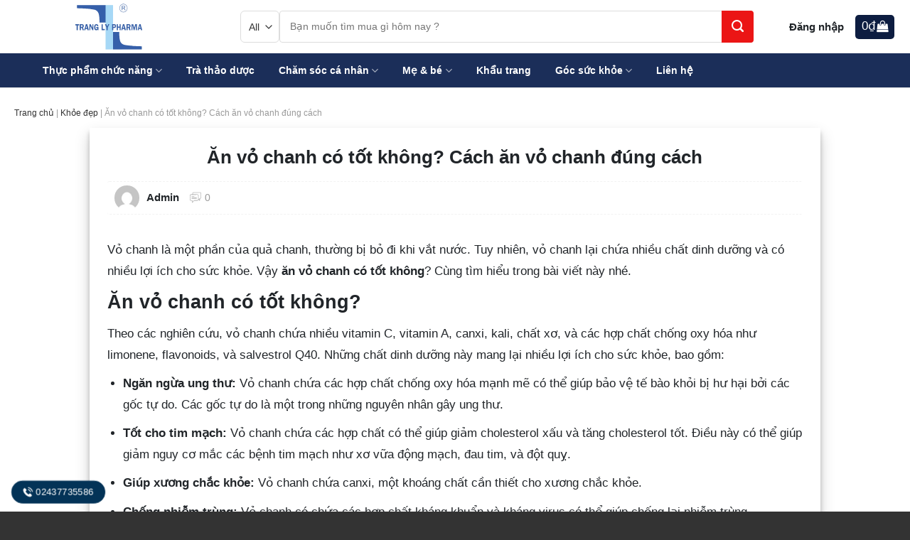

--- FILE ---
content_type: text/html; charset=UTF-8
request_url: https://tranglypharma.com/an-vo-chanh-co-tot-khong/
body_size: 43903
content:
<!DOCTYPE html><html lang="vi" prefix="og: https://ogp.me/ns#" class="loading-site no-js"><head><script data-no-optimize="1">var litespeed_docref=sessionStorage.getItem("litespeed_docref");litespeed_docref&&(Object.defineProperty(document,"referrer",{get:function(){return litespeed_docref}}),sessionStorage.removeItem("litespeed_docref"));</script> <meta charset="UTF-8" /><link rel="profile" href="http://gmpg.org/xfn/11" /><link rel="pingback" href="https://tranglypharma.com/xmlrpc.php" /> <script type="litespeed/javascript">(function(html){html.className=html.className.replace(/\bno-js\b/,'js')})(document.documentElement)</script> <meta name="viewport" content="width=device-width, initial-scale=1" /><title>Ăn vỏ chanh có tốt không? Cách ăn vỏ chanh đúng cách</title><meta name="description" content="Vỏ chanh chứa nhiều chất dinh dưỡng và có nhiều lợi ích cho sức khỏe. Vậy ăn vỏ chanh có tốt không? Cùng tìm hiểu trong bài viết này nhé."/><meta name="robots" content="follow, index"/><link rel="canonical" href="https://tranglypharma.com/an-vo-chanh-co-tot-khong/" /><meta property="og:locale" content="vi_VN" /><meta property="og:type" content="article" /><meta property="og:title" content="Ăn vỏ chanh có tốt không? Cách ăn vỏ chanh đúng cách" /><meta property="og:description" content="Vỏ chanh chứa nhiều chất dinh dưỡng và có nhiều lợi ích cho sức khỏe. Vậy ăn vỏ chanh có tốt không? Cùng tìm hiểu trong bài viết này nhé." /><meta property="og:url" content="https://tranglypharma.com/an-vo-chanh-co-tot-khong/" /><meta property="og:site_name" content="Trang Ly Pharma" /><meta property="article:section" content="Khỏe đẹp" /><meta property="og:updated_time" content="2024-09-16T10:21:25+07:00" /><meta property="og:image" content="https://tranglypharma.com/wp-content/uploads/2024/01/an-vo-chanh-co-tot-khong.jpg" /><meta property="og:image:secure_url" content="https://tranglypharma.com/wp-content/uploads/2024/01/an-vo-chanh-co-tot-khong.jpg" /><meta property="og:image:width" content="600" /><meta property="og:image:height" content="400" /><meta property="og:image:alt" content="Ăn vỏ chanh có tốt không? Cách ăn vỏ chanh đúng cách" /><meta property="og:image:type" content="image/jpeg" /><meta name="twitter:card" content="summary_large_image" /><meta name="twitter:title" content="Ăn vỏ chanh có tốt không? Cách ăn vỏ chanh đúng cách" /><meta name="twitter:description" content="Vỏ chanh chứa nhiều chất dinh dưỡng và có nhiều lợi ích cho sức khỏe. Vậy ăn vỏ chanh có tốt không? Cùng tìm hiểu trong bài viết này nhé." /><meta name="twitter:image" content="https://tranglypharma.com/wp-content/uploads/2024/01/an-vo-chanh-co-tot-khong.jpg" /><meta name="twitter:label1" content="Được viết bởi" /><meta name="twitter:data1" content="admin" /><meta name="twitter:label2" content="Thời gian để đọc" /><meta name="twitter:data2" content="4 phút" /><link rel='dns-prefetch' href='//cdn.jsdelivr.net' /><link rel='dns-prefetch' href='//fonts.googleapis.com' /><link href='https://fonts.gstatic.com' crossorigin rel='preconnect' /><link rel='prefetch' href='https://tranglypharma.com/wp-content/themes/flatsome/assets/js/flatsome.js?ver=89ac940c4841291ea8d6' /><link rel='prefetch' href='https://tranglypharma.com/wp-content/themes/flatsome/assets/js/chunk.slider.js?ver=3.17.6' /><link rel='prefetch' href='https://tranglypharma.com/wp-content/themes/flatsome/assets/js/chunk.popups.js?ver=3.17.6' /><link rel='prefetch' href='https://tranglypharma.com/wp-content/themes/flatsome/assets/js/chunk.tooltips.js?ver=3.17.6' /><link rel='prefetch' href='https://tranglypharma.com/wp-content/themes/flatsome/assets/js/woocommerce.js?ver=1a392523165907adee6a' /><link rel="alternate" type="application/rss+xml" title="Dòng thông tin Trang Ly Pharma &raquo;" href="https://tranglypharma.com/feed/" /><link rel="alternate" type="application/rss+xml" title="Trang Ly Pharma &raquo; Dòng bình luận" href="https://tranglypharma.com/comments/feed/" /><link rel="alternate" type="application/rss+xml" title="Trang Ly Pharma &raquo; Ăn vỏ chanh có tốt không? Cách ăn vỏ chanh đúng cách Dòng bình luận" href="https://tranglypharma.com/an-vo-chanh-co-tot-khong/feed/" /><link rel="alternate" title="oNhúng (JSON)" type="application/json+oembed" href="https://tranglypharma.com/wp-json/oembed/1.0/embed?url=https%3A%2F%2Ftranglypharma.com%2Fan-vo-chanh-co-tot-khong%2F" /><link rel="alternate" title="oNhúng (XML)" type="text/xml+oembed" href="https://tranglypharma.com/wp-json/oembed/1.0/embed?url=https%3A%2F%2Ftranglypharma.com%2Fan-vo-chanh-co-tot-khong%2F&#038;format=xml" /><style id='wp-img-auto-sizes-contain-inline-css' type='text/css'>img:is([sizes=auto i],[sizes^="auto," i]){contain-intrinsic-size:3000px 1500px}
/*# sourceURL=wp-img-auto-sizes-contain-inline-css */</style><style id="litespeed-ccss">.xoo-aff-input-group{position:relative;display:flex;border-collapse:separate;width:100%}.xoo-aff-input-group:first-child{border-right:0}.xoo-aff-group input{box-sizing:border-box}.xoo-aff-input-group .xoo-aff-input-icon{padding:6px 0;font-size:14px;text-align:center;border-radius:4px;align-items:center;height:auto;align-self:stretch;display:flex;width:100%;justify-content:center;border-style:solid}body:not(.rtl) .xoo-aff-input-group .xoo-aff-input-icon{border-right:0;border-bottom-right-radius:0;border-top-right-radius:0}.xoo-aff-group input[type=text],.xoo-aff-group input[type=password],.xoo-aff-group input[type=email]{flex-grow:1;min-width:1px;margin:0;position:relative;z-index:2;width:100%!important;margin-bottom:0;height:50px;padding:6px 12px;font-size:14px;line-height:3.428571;background-image:none;border:1px solid #ccc;border-style:solid;border-radius:4px;-webkit-box-shadow:inset 0 1px 1px rgba(0,0,0,.075);box-shadow:inset 0 1px 1px rgba(0,0,0,.075);outline:0}.xoo-aff-group label{font-weight:600;display:block;margin-bottom:5px}.xoo-aff-group{float:left;width:calc(100% - 20px);position:relative}.xoo-aff-group.onehalf{width:calc(50% - 20px);margin-right:20px}.xoo-aff-group.xoo-aff-cont-checkbox_single{margin-bottom:5px}.xoo-aff-checkbox_single input{margin-right:5px}@media only screen and (max-width:450px){.xoo-aff-group.onehalf,.xoo-aff-group{width:calc(100% - 20px)}.xoo-aff-group{margin-right:0}}span.xoo-aff-pwtog-hide{display:none}.xoo-aff-pw-toggle{display:flex;align-items:center;right:5px;position:absolute;z-index:2;top:0;bottom:0}.xoo-aff-pw-toggle>*{padding:5px}.xoo-aff-input-group .xoo-aff-input-icon{background-color:#eee;color:#555;max-width:40px;min-width:40px;border-color:#ccc;border-width:1px;font-size:14px}.xoo-aff-group{margin-bottom:30px}.xoo-aff-group input[type=text],.xoo-aff-group input[type=password],.xoo-aff-group input[type=email]{background-color:#fff;color:#777;border-width:1px;border-color:#ccc;height:50px}.xoo-aff-input-icon+input[type=text],.xoo-aff-input-icon+input[type=password],.xoo-aff-input-icon+input[type=email]{border-bottom-left-radius:0;border-top-left-radius:0}.fa,.far,.fas{-moz-osx-font-smoothing:grayscale;-webkit-font-smoothing:antialiased;display:inline-block;font-style:normal;font-variant:normal;text-rendering:auto;line-height:1}.fa-at:before{content:"\f1fa"}.fa-eye:before{content:"\f06e"}.fa-eye-slash:before{content:"\f070"}.fa-home:before{content:"\f015"}.fa-key:before{content:"\f084"}.fa-shopping-cart:before{content:"\f07a"}.fa-user:before{content:"\f007"}.fa-user-plus:before{content:"\f234"}.far{font-weight:400}.fa,.far,.fas{font-family:"Font Awesome 5 Free"}.fa,.fas{font-weight:900}:root{--wp-admin-theme-color:#007cba;--wp-admin-theme-color--rgb:0,124,186;--wp-admin-theme-color-darker-10:#006ba1;--wp-admin-theme-color-darker-10--rgb:0,107,161;--wp-admin-theme-color-darker-20:#005a87;--wp-admin-theme-color-darker-20--rgb:0,90,135;--wp-admin-border-width-focus:2px;--wp-block-synced-color:#7a00df;--wp-block-synced-color--rgb:122,0,223;--wp-bound-block-color:var(--wp-block-synced-color)}:root{--wp--preset--font-size--normal:16px;--wp--preset--font-size--huge:42px}.screen-reader-text{border:0;clip:rect(1px,1px,1px,1px);clip-path:inset(50%);height:1px;margin:-1px;overflow:hidden;padding:0;position:absolute;width:1px;word-wrap:normal!important}.wpcf7 form .wpcf7-response-output{margin:2em .5em 1em;padding:.2em 1em;border:2px solid #00a0d2}.wpcf7 form.init .wpcf7-response-output{display:none}.mfp-hide{display:none!important}button::-moz-focus-inner{padding:0;border:0}.kk-star-ratings{display:-webkit-box;display:-webkit-flex;display:-ms-flexbox;display:flex;-webkit-box-align:center;-webkit-align-items:center;-ms-flex-align:center;align-items:center}.kk-star-ratings .kksr-muted{opacity:.5}.kk-star-ratings .kksr-stars{position:relative}.kk-star-ratings .kksr-stars .kksr-stars-active,.kk-star-ratings .kksr-stars .kksr-stars-inactive{display:flex}.kk-star-ratings .kksr-stars .kksr-stars-active{overflow:hidden;position:absolute;top:0;left:0}.kk-star-ratings .kksr-stars .kksr-star{padding-right:0}.kk-star-ratings .kksr-stars .kksr-star .kksr-icon{background-image:url("/wp-content/plugins/kk-star-ratings/src/core/public/svg/inactive.svg")}.kk-star-ratings .kksr-stars .kksr-stars-active .kksr-star .kksr-icon{background-image:url("/wp-content/plugins/kk-star-ratings/src/core/public/svg/active.svg")}.kk-star-ratings .kksr-legend{margin-left:.75rem;margin-right:.75rem}.wp-bottom-menu{display:none;background:var(--wpbottommenu-bgcolor);width:100%;position:fixed;bottom:0;left:0;justify-content:space-around;padding:var(--wpbottommenu-wrapper-padding);box-shadow:0 -5px 10px rgba(0,0,0,.1);z-index:var(--wpbottommenu-zindex)}.wp-bottom-menu-item{position:relative;display:flex;flex-direction:column;justify-content:center;align-items:center;height:auto;flex:1;font-size:var(--wpbottommenu-font-size);text-decoration:none;color:var(--wpbottommenu-text-color);text-decoration:none!important}.wp-bottom-menu-item span{margin-top:5px;color:inherit}.wp-bottom-menu-item i{font-size:var(--wpbottommenu-icon-size);color:var(--wpbottommenu-icon-color);font-family:FontAwesome}.wp-bottom-menu-icon-wrapper{position:relative;line-height:0}.wp-bottom-menu-cart-count{position:absolute;box-sizing:content-box;top:-5px;left:50%;width:calc(var(--wpbottommenu-icon-size)*.75);height:calc(var(--wpbottommenu-icon-size)*.75);font-size:calc(var(--wpbottommenu-icon-size)*.5);line-height:calc(var(--wpbottommenu-icon-size)*.75);border:2px solid var(--wpbottommenu-bgcolor);border-radius:100%;text-align:center;background:var(--wpbottommenu-cart-count-bgcolor);color:var(--wpbottommenu-bgcolor);font-weight:700}.fa{display:inline-block;font:normal normal normal 14px/1 FontAwesome;font-size:inherit;text-rendering:auto;-webkit-font-smoothing:antialiased;-moz-osx-font-smoothing:grayscale}.fa-user:before{content:"\f007"}.fa-home:before{content:"\f015"}.fa-eye:before{content:"\f06e"}.fa-eye-slash:before{content:"\f070"}.fa-shopping-cart:before{content:"\f07a"}.fa-key:before{content:"\f084"}.fa-at:before{content:"\f1fa"}.fa-user-plus:before{content:"\f234"}.xoo-el-opac{position:fixed;top:0;bottom:0;left:0;z-index:999999;right:0;background-color:#000;opacity:0}.xoo-el-container:not(.xoo-el-style-slider) .xoo-el-modal{top:0;text-align:center;bottom:0;left:0;right:0;position:fixed;z-index:1000000000;overflow:auto;opacity:0;transform:scale(.8)}.xoo-el-modal:before{content:'';display:inline-block;height:100%;margin-right:-.25em}.xoo-el-container:not(.xoo-el-style-slider) .xoo-el-inmodal{display:inline-block;background:#fff;position:relative;vertical-align:middle;width:90%;text-align:left;border-radius:5px;height:90%}.xoo-el-srcont{flex-grow:1;height:100%;overflow:auto}span.xoo-el-close{font-size:17px;position:absolute;right:-9px;top:-12px;border-radius:50%;z-index:100;width:25px;height:25px;display:flex;align-items:center;justify-content:center;color:#000;background-color:#fff;box-shadow:-1px 2px 10px rgba(0,0,0,.17)}.xoo-el-form-container button.button.btn.xoo-el-action-btn{clear:both;width:calc(100% - 20px);display:inline-block;margin:10px 0}.xoo-el-notice{display:none;width:calc(100% - 20px);margin-bottom:15px}.xoo-aff-group.xoo-el-login-btm-fields{display:flex;align-items:center;position:relative;margin-bottom:14px;justify-content:space-between}.xoo-el-section{display:none}.xoo-el-form-txt{margin-bottom:10px;display:block}.xoo-el-sidebar{background-size:cover;background-repeat:no-repeat;background-position:center;height:100%}.xoo-el-wrap{min-height:100%;display:flex;width:100%;height:100%}.xoo-el-main{position:relative;vertical-align:top;height:auto}@media only screen and (max-width:769px){.xoo-el-sidebar{display:none}.xoo-el-wrap,.xoo-el-main{display:block;width:auto}}label.xoo-el-form-label{font-weight:400;margin:0}a.xoo-el-lostpw-tgr{margin:0}.xoo-el-fields{position:relative;z-index:1}.xoo-el-form-container ul.xoo-el-tabs{display:flex;margin:0;list-style:none;padding:0;padding:0 20px 16px}.xoo-el-form-container ul.xoo-el-tabs li{padding:12px 20px;flex-grow:1;flex-basis:auto;text-align:center;list-style:none;margin:0}.xoo-el-section{padding-left:20px}.xoo-el-form-container{padding-bottom:0}.xoo-el-login-btm-fields label input{margin-right:4px}.xoo-el-srcont::-webkit-scrollbar{width:7px}.xoo-el-srcont::-webkit-scrollbar-track{border-radius:10px;background:#f0f0f0}.xoo-el-srcont::-webkit-scrollbar-thumb{border-radius:50px;background:#dfdbdb}form.xoo-el-action-form{margin-top:20px;margin-bottom:0}@media only screen and (max-width:600px){body .xoo-el-main{padding-left:10px;padding-right:10px}}.xoo-aff-group{align-self:flex-end}.xoo-el-fields-cont{display:flex;flex-wrap:wrap}.xoo-el-form-container button.btn.button.xoo-el-action-btn{background-color:#1c4ef4;color:#fff;font-weight:600;font-size:15px;height:40px}.xoo-el-container:not(.xoo-el-style-slider) .xoo-el-inmodal{max-width:600px;max-height:600px}.xoo-el-main,.xoo-el-main a,.xoo-el-main label{color:#000}.xoo-el-srcont{background-color:#fff}.xoo-el-form-container ul.xoo-el-tabs li{background-color:#eee;color:#000;font-size:16px;padding:12px 20px}.xoo-el-main{padding:40px 30px}.xoo-el-modal:before{vertical-align:middle}[class*=" xoo-el-icon-"]{font-family:'Easy-Login'!important;speak:never;font-style:normal;font-weight:400;font-variant:normal;text-transform:none;line-height:1;-webkit-font-smoothing:antialiased;-moz-osx-font-smoothing:grayscale}.xoo-el-icon-cross:before{content:"\e907"}#ftwp-container.ftwp-wrap,#ftwp-container.ftwp-wrap a,#ftwp-container.ftwp-wrap a:link,#ftwp-container.ftwp-wrap a:visited,#ftwp-container.ftwp-wrap button,#ftwp-container.ftwp-wrap h3,#ftwp-container.ftwp-wrap header,#ftwp-container.ftwp-wrap li,#ftwp-container.ftwp-wrap li:after,#ftwp-container.ftwp-wrap li:before,#ftwp-container.ftwp-wrap nav,#ftwp-container.ftwp-wrap ol,#ftwp-container.ftwp-wrap span{margin:0;padding:0;line-height:inherit;font:inherit;color:inherit;background:0 0;box-shadow:none;text-shadow:none;text-decoration:none;text-align:inherit;border:0;outline:0;box-sizing:border-box;border-radius:0;clear:none}#ftwp-container.ftwp-wrap button{min-height:initial}#ftwp-container.ftwp-wrap li{list-style:none}#ftwp-container.ftwp-wrap header:before,#ftwp-container.ftwp-wrap li:after,#ftwp-container.ftwp-wrap li:before,#ftwp-container.ftwp-wrap nav:before{display:none}#ftwp-container.ftwp-wrap{font-family:inherit;font-size:12px}#ftwp-container.ftwp-wrap #ftwp-list .ftwp-anchor:before,#ftwp-container.ftwp-wrap .ftwp-icon-collapse,#ftwp-container.ftwp-wrap .ftwp-icon-expand,#ftwp-container.ftwp-wrap .ftwp-icon-number{display:inline-block;font-family:"ftwp-icon";font-style:normal;font-weight:400;-webkit-font-smoothing:antialiased;-moz-osx-font-smoothing:grayscale}#ftwp-container.ftwp-wrap .ftwp-icon-number:before{content:""}#ftwp-container.ftwp-wrap .ftwp-icon-expand:before{content:""}#ftwp-container.ftwp-wrap .ftwp-icon-collapse:before{content:""}#ftwp-container.ftwp-wrap #ftwp-trigger{display:inline-block;width:50px;height:50px;background:rgba(238,238,238,.95);color:#333;font-size:30px;position:relative}#ftwp-container.ftwp-wrap #ftwp-trigger .ftwp-trigger-icon{position:absolute;top:50%;left:50%;-webkit-transform:translate(-50%,-50%);-ms-transform:translate(-50%,-50%);transform:translate(-50%,-50%)}#ftwp-container.ftwp-wrap #ftwp-contents{width:250px;max-width:100%;overflow:hidden;height:auto;max-height:100%}#ftwp-container.ftwp-wrap #ftwp-header{color:#333;background:rgba(238,238,238,.95);padding:10px;font-size:19.2px;line-height:1.5}#ftwp-container.ftwp-wrap #ftwp-header-control{float:left;margin-right:5px}#ftwp-container.ftwp-wrap #ftwp-header-title{font-weight:700;display:block;overflow:hidden;width:auto}#ftwp-container.ftwp-wrap #ftwp-header-minimize{float:right;margin-left:5px;width:25px;text-align:center;opacity:.5}#ftwp-container.ftwp-wrap #ftwp-header:after{content:"";display:table;clear:both}#ftwp-container.ftwp-wrap #ftwp-list{color:#333;font-size:12px;background:rgba(238,238,238,.95);line-height:1.2;overflow-y:auto;width:100%}#ftwp-container.ftwp-wrap #ftwp-list .ftwp-item{text-indent:0;overflow:hidden}#ftwp-container.ftwp-wrap #ftwp-list .ftwp-anchor{display:block;padding:5px 10px;z-index:10;overflow:hidden;position:relative}#ftwp-container #ftwp-trigger.ftwp-border-medium{border-color:rgba(51,51,51,.95);border-style:solid;border-width:2px}#ftwp-container #ftwp-trigger.ftwp-border-medium{font-size:29px}#ftwp-container.ftwp-wrap .ftwp-shape-round{border-radius:7px}#ftwp-container #ftwp-list .ftwp-anchor:before{float:left;font-size:4.8px;line-height:3;margin-right:10px}#ftwp-container #ftwp-list .ftwp-text{display:block;overflow:hidden}#ftwp-container #ftwp-list.ftwp-list-nest.ftwp-liststyle-decimal ol,#ftwp-container #ftwp-list.ftwp-liststyle-decimal{counter-reset:List}#ftwp-container #ftwp-list.ftwp-liststyle-decimal .ftwp-item{counter-increment:List}#ftwp-container #ftwp-list.ftwp-liststyle-decimal .ftwp-anchor:before{font-size:12px;line-height:1.2;font-family:inherit;content:counters(List,".")}#ftwp-container #ftwp-list.ftwp-list-nest .ftwp-sub .ftwp-anchor:before{margin-left:20px}#ftwp-container #ftwp-list.ftwp-list-nest.ftwp-colexp-icon .ftwp-anchor{padding-left:32px}#ftwp-container #ftwp-list.ftwp-list-nest.ftwp-colexp .ftwp-has-sub{position:relative}#ftwp-container #ftwp-list.ftwp-list-nest.ftwp-colexp .ftwp-icon-expand{position:absolute;left:0;top:0;padding:5px 10px;box-sizing:content-box;opacity:.5;z-index:20}#ftwp-container #ftwp-list.ftwp-strong-first.ftwp-liststyle-decimal>.ftwp-item>.ftwp-anchor:before,#ftwp-container #ftwp-list.ftwp-strong-first>.ftwp-item>.ftwp-anchor .ftwp-text{font-size:13.2px;font-weight:700}#ftwp-container #ftwp-list.ftwp-effect-bounce-to-right .ftwp-text:before{content:"";position:absolute;z-index:-1;top:0;right:0;bottom:0;left:0;background:rgba(221,51,51,.95)}#ftwp-container #ftwp-list.ftwp-effect-bounce-to-right .ftwp-text:before{-webkit-transform:scaleX(0);-ms-transform:scaleX(0);transform:scaleX(0);-webkit-transform-origin:left center;-ms-transform-origin:left center;transform-origin:left center}.ftwp-in-post#ftwp-container-outer{margin-bottom:20px;max-width:100%}.ftwp-in-post#ftwp-container-outer,.ftwp-in-post#ftwp-container-outer #ftwp-contents{height:auto;overflow-y:hidden;position:relative;z-index:1}.ftwp-in-post#ftwp-container-outer.ftwp-float-none,.ftwp-in-post#ftwp-container-outer.ftwp-float-none #ftwp-contents{width:100%}.ftwp-in-post#ftwp-container-outer #ftwp-trigger{position:absolute;top:-9999px;z-index:-10;visibility:hidden}#ftwp-container.ftwp-hidden-state{opacity:0;visibility:hidden;z-index:-9999;position:fixed;top:0;left:0}.ftwp-in-post#ftwp-container-outer{height:auto}#ftwp-container.ftwp-wrap #ftwp-contents{width:250px;height:auto}.ftwp-in-post#ftwp-container-outer #ftwp-contents{height:auto}.ftwp-in-post#ftwp-container-outer.ftwp-float-none #ftwp-contents{width:1140px}#ftwp-container.ftwp-wrap #ftwp-trigger{width:33px;height:33px;font-size:19.8px}#ftwp-container #ftwp-trigger.ftwp-border-medium{font-size:18.8px}#ftwp-container.ftwp-wrap #ftwp-header{font-size:18px;font-family:inherit}#ftwp-container.ftwp-wrap #ftwp-header-title{font-weight:700}#ftwp-container.ftwp-wrap #ftwp-list{font-size:14px;font-family:inherit}#ftwp-container #ftwp-list.ftwp-liststyle-decimal .ftwp-anchor:before{font-size:14px}#ftwp-container #ftwp-list.ftwp-strong-first>.ftwp-item>.ftwp-anchor .ftwp-text{font-size:15.4px}#ftwp-container #ftwp-list.ftwp-strong-first.ftwp-liststyle-decimal>.ftwp-item>.ftwp-anchor:before{font-size:15.4px}#ftwp-container.ftwp-wrap #ftwp-trigger{color:#333;background:rgba(243,243,243,.95)}#ftwp-container.ftwp-wrap #ftwp-trigger{border-color:rgba(51,51,51,.95)}#ftwp-container.ftwp-wrap #ftwp-header{color:#333;background:rgba(243,243,243,.95)}#ftwp-container.ftwp-wrap #ftwp-list{color:#333;background:rgba(243,243,243,.95)}#ftwp-container.ftwp-wrap #ftwp-list .ftwp-text:before{background:rgba(221,51,51,.95)}html{-ms-text-size-adjust:100%;-webkit-text-size-adjust:100%;font-family:sans-serif}body{margin:0}article,header,main,nav{display:block}a{background-color:transparent}strong{font-weight:inherit;font-weight:bolder}img{border-style:none}svg:not(:root){overflow:hidden}button,input,select{font:inherit}button,input,select{overflow:visible}button,select{text-transform:none}[type=submit],button,html [type=button]{-webkit-appearance:button}button::-moz-focus-inner,input::-moz-focus-inner{border:0;padding:0}button:-moz-focusring,input:-moz-focusring{outline:1px dotted ButtonText}[type=checkbox]{box-sizing:border-box;padding:0}[type=search]{-webkit-appearance:textfield}[type=search]::-webkit-search-cancel-button,[type=search]::-webkit-search-decoration{-webkit-appearance:none}*,:after,:before,html{box-sizing:border-box}html{background-attachment:fixed}body{-webkit-font-smoothing:antialiased;-moz-osx-font-smoothing:grayscale;color:#777}img{display:inline-block;height:auto;max-width:100%;vertical-align:middle}p:empty{display:none}a,button,input{touch-action:manipulation}.col{margin:0;padding:0 15px 30px;position:relative;width:100%}@media screen and (max-width:849px){.col{padding-bottom:30px}}.align-center{justify-content:center!important}@media screen and (min-width:850px){.large-10{flex-basis:83.3333333333%;max-width:83.3333333333%}}.container,.row,body{margin-left:auto;margin-right:auto;width:100%}.container{padding-left:15px;padding-right:15px}.container,.row{max-width:1080px}.flex-row{align-items:center;display:flex;flex-flow:row nowrap;justify-content:space-between;width:100%}.header .flex-row{height:100%}.flex-col{max-height:100%}.flex-grow{-ms-flex-negative:1;-ms-flex-preferred-size:auto!important;flex:1}.flex-left{margin-right:auto}.flex-right{margin-left:auto}@media (-ms-high-contrast:none){.nav>li>a>i{top:-1px}}.row{display:flex;flex-flow:row wrap;width:100%}.nav-dropdown{background-color:#fff;color:#777;display:table;left:-99999px;margin:0;max-height:0;min-width:260px;opacity:0;padding:20px 0;position:absolute;text-align:left;visibility:hidden;z-index:9}.nav-dropdown:after{clear:both;content:"";display:block;height:0;visibility:hidden}.nav-dropdown li{display:block;margin:0;vertical-align:top}.nav-dropdown li ul{margin:0;padding:0}.nav-dropdown>li.html{min-width:260px}.nav-column li>a,.nav-dropdown>li>a{display:block;line-height:1.3;padding:10px 20px;width:auto}.nav-column>li:last-child:not(.nav-dropdown-col)>a,.nav-dropdown>li:last-child:not(.nav-dropdown-col)>a{border-bottom:0!important}.nav-dropdown>li.nav-dropdown-col{display:table-cell;min-width:160px;text-align:left;white-space:nowrap;width:160px}.nav-dropdown>li.nav-dropdown-col:not(:last-child){border-right:1px solid transparent}.nav-dropdown .menu-item-has-children>a,.nav-dropdown .nav-dropdown-col>a{color:#000;font-size:.8em;font-weight:bolder;text-transform:uppercase}.nav-dropdown.nav-dropdown-bold>li.nav-dropdown-col{border-color:#f1f1f1}.nav-dropdown-bold .nav-column li>a,.nav-dropdown.nav-dropdown-bold>li>a{border-radius:10px;margin:0 10px;padding-left:10px;padding-right:5px}.nav-dropdown.nav-dropdown-bold li.html{padding:0 20px 10px}.nav-dropdown-has-arrow li.has-dropdown:after,.nav-dropdown-has-arrow li.has-dropdown:before{border:solid transparent;bottom:-2px;content:"";height:0;left:50%;opacity:0;position:absolute;width:0;z-index:10}.nav-dropdown-has-arrow li.has-dropdown:after{border-color:hsla(0,0%,87%,0) hsla(0,0%,87%,0) #fff;border-width:8px;margin-left:-8px}.nav-dropdown-has-arrow li.has-dropdown:before{border-width:11px;margin-left:-11px;z-index:-999}.nav-dropdown-has-shadow .nav-dropdown{box-shadow:1px 1px 15px rgba(0,0,0,.15)}.nav-dropdown-has-arrow.nav-dropdown-has-border li.has-dropdown:before{border-bottom-color:#ddd}.nav-dropdown-has-border .nav-dropdown{border:2px solid #ddd}.nav p{margin:0;padding-bottom:0}.nav,.nav ul:not(.nav-dropdown){margin:0;padding:0}.nav{align-items:center;display:inline-block;display:flex;flex-flow:row wrap;width:100%}.nav,.nav>li{position:relative}.nav>li{list-style:none;margin:0 7px;padding:0}.nav>li,.nav>li>a{display:inline-block}.nav>li>a{align-items:center;display:inline-flex;flex-wrap:wrap;padding:10px 0}.nav-left{justify-content:flex-start}.nav-right{justify-content:flex-end}.nav-column>li>a,.nav-dropdown>li>a,.nav>li>a{color:hsla(0,0%,40%,.85)}.nav-column>li>a,.nav-dropdown>li>a{display:block}.nav-dropdown li.active>a{color:hsla(0,0%,7%,.85)}.nav li:first-child{margin-left:0!important}.nav li:last-child{margin-right:0!important}.nav-uppercase>li>a{font-weight:bolder;letter-spacing:.02em;text-transform:uppercase}li.html form,li.html input,li.html select{margin:0}.mobile-sidebar-levels-1 .nav-slide>li>.sub-menu,.mobile-sidebar-levels-1 .nav-slide>li>ul.children{-webkit-overflow-scrolling:touch;bottom:0;display:none;left:100%;opacity:1;overflow:visible;overflow-y:auto;padding-bottom:20px;padding-right:0;padding-top:20px;position:fixed;top:0;transform:none;width:100%}.mobile-sidebar-levels-1 .nav-slide>li>.sub-menu>li,.mobile-sidebar-levels-1 .nav-slide>li>ul.children>li{align-items:center;display:flex;flex-flow:row wrap}.nav-slide{-webkit-overflow-scrolling:auto;height:100%;overflow:visible;overflow-y:auto;padding-top:20px}.nav-slide>li{flex-shrink:0}.nav.nav-vertical{flex-flow:column}.nav.nav-vertical li{list-style:none;margin:0;width:100%}.nav-vertical li li{font-size:1em;padding-left:.5em}.nav-vertical>li{align-items:center;display:flex;flex-flow:row wrap}.nav-vertical>li ul{width:100%}.nav-vertical li li.menu-item-has-children{margin-bottom:1em}.nav-vertical li li.menu-item-has-children:not(:first-child){margin-top:1em}.nav-vertical>li>a,.nav-vertical>li>ul>li a{align-items:center;display:flex;flex-grow:1;width:auto}.nav-vertical li li.menu-item-has-children>a{color:#000;font-size:.8em;font-weight:bolder;text-transform:uppercase}.nav-vertical>li>ul li a{color:#666}.nav-vertical>li>ul{margin:0 0 2em;padding-left:1em}.nav .children{left:-99999px;opacity:0;position:fixed;transform:translateX(-10px)}@media (prefers-reduced-motion){.nav .children{opacity:1;transform:none}}.nav-sidebar.nav-vertical>li+li{border-top:1px solid #ececec}.nav-vertical>li+li{border-top:1px solid #ececec}.button,button{background-color:transparent;border:1px solid transparent;border-radius:0;box-sizing:border-box;color:currentColor;display:inline-block;font-size:.97em;font-weight:bolder;letter-spacing:.03em;line-height:2.4em;margin-right:1em;margin-top:0;max-width:100%;min-height:2.5em;padding:0 1.2em;position:relative;text-align:center;text-decoration:none;text-rendering:optimizeLegibility;text-shadow:none;text-transform:uppercase;vertical-align:middle}.button span{display:inline-block;line-height:1.6}.button.is-outline{line-height:2.19em}.button{background-color:#446084;background-color:var(--primary-color);border-color:rgba(0,0,0,.05);color:#fff}.button.is-outline{background-color:transparent;border:2px solid}.is-outline{color:silver}.primary{background-color:#446084}.secondary{background-color:#d26e4b}.header-button{display:inline-block}.header-button .button{margin:0}.flex-col .button,.flex-col button,.flex-col input{margin-bottom:0}.is-divider{background-color:rgba(0,0,0,.1);display:block;height:3px;margin:1em 0;max-width:30px;width:100%}.widget .is-divider{margin-top:.66em}form{margin-bottom:0}input[type=email],input[type=password],input[type=search],input[type=text],select{background-color:#fff;border:1px solid #ddd;border-radius:0;box-shadow:inset 0 1px 2px rgba(0,0,0,.1);box-sizing:border-box;color:#333;font-size:.97em;height:2.507em;max-width:100%;padding:0 .75em;vertical-align:middle;width:100%}@media (max-width:849px){input[type=email],input[type=password],input[type=search],input[type=text],select{font-size:1rem}}input[type=email],input[type=search],input[type=text]{-webkit-appearance:none;-moz-appearance:none;appearance:none}label{display:block;font-size:.9em;font-weight:700;margin-bottom:.4em}input[type=checkbox]{display:inline;font-size:16px;margin-right:10px}select{-webkit-appearance:none;-moz-appearance:none;background-color:#fff;background-image:url("data:image/svg+xml;charset=utf8, %3Csvg xmlns='http://www.w3.org/2000/svg' width='24' height='24' viewBox='0 0 24 24' fill='none' stroke='%23333' stroke-width='2' stroke-linecap='round' stroke-linejoin='round' class='feather feather-chevron-down'%3E%3Cpolyline points='6 9 12 15 18 9'%3E%3C/polyline%3E%3C/svg%3E");background-position:right .45em top 50%;background-repeat:no-repeat;background-size:auto 16px;border-radius:0;box-shadow:inset 0 -1.4em 1em 0 rgba(0,0,0,.02);display:block;padding-right:1.4em}select.resize-select{width:55px}@media (-ms-high-contrast:none),screen and (-ms-high-contrast:active){select::-ms-expand{display:none}}i[class^=icon-]{speak:none!important;display:inline-block;font-display:block;font-family:fl-icons!important;font-style:normal!important;font-variant:normal!important;font-weight:400!important;line-height:1.2;margin:0;padding:0;position:relative;text-transform:none!important}.button i,button i{top:-1.5px;vertical-align:middle}.button.icon{display:inline-block;margin-left:.12em;margin-right:.12em;min-width:2.5em;padding-left:.6em;padding-right:.6em}.button.icon i{font-size:1.2em}.button.icon.is-small{border-width:1px}.button.icon.is-small i{top:-1px}.button.icon.circle{padding-left:0;padding-right:0}.button.icon.circle>i{margin:0 8px}.button.icon.circle>i:only-child{margin:0}.nav>li>a>i{font-size:20px;vertical-align:middle}.nav>li>a>i.icon-search{font-size:1.2em}.nav>li.has-icon>a>i{min-width:1em}.has-dropdown .icon-angle-down{font-size:16px;margin-left:.2em;opacity:.6}[data-icon-label]{position:relative}[data-icon-label="0"]:after{display:none}[data-icon-label]:after{background-color:#d26e4b;border-radius:99px;box-shadow:1px 1px 3px 0 rgba(0,0,0,.3);color:#fff;content:attr(data-icon-label);font-family:Arial,Sans-serif!important;font-size:11px;font-style:normal;font-weight:bolder;height:17px;letter-spacing:-.5px;line-height:17px;min-width:17px;opacity:.9;padding-left:2px;padding-right:2px;position:absolute;right:-10px;text-align:center;top:-10px;z-index:1}.button [data-icon-label]:after{right:-12px;top:-12px}img{opacity:1}.mfp-hide{display:none!important}label{color:#222}a{color:#334862;text-decoration:none}a.plain{color:currentColor}ul{list-style:disc}ol{list-style:decimal}ol,ul{margin-top:0;padding:0}ol ol,ul ul{margin:1.5em 0 1.5em 3em}li{margin-bottom:.6em}.entry-content ol li{margin-left:1.3em}.button,button,input,select{margin-bottom:1em}form,ol,p,ul{margin-bottom:1.3em}body{line-height:1.6}h1,h2,h3{color:#555;margin-bottom:.5em;margin-top:0;text-rendering:optimizeSpeed;width:100%}h1{font-size:1.7em}h1,h2{line-height:1.3}h2{font-size:1.6em}h3{font-size:1.25em}@media (max-width:549px){h1{font-size:1.4em}h2{font-size:1.2em}h3{font-size:1em}}p{margin-top:0}.is-normal{font-weight:400}.is-small,.is-small.button{font-size:.8em}.nav>li>a{font-size:.8em}.nav>li.html{font-size:.85em}.nav-size-medium>li>a{font-size:.9em}.container:after,.row:after{clear:both;content:"";display:table}@media (min-width:850px){.show-for-medium{display:none!important}}@media (max-width:849px){.hide-for-medium{display:none!important}}.mb-0{margin-bottom:0!important}.text-left{text-align:left}.text-center{text-align:center}.text-left .is-divider{margin-left:0;margin-right:auto}.relative{position:relative!important}.fixed{position:fixed!important;z-index:12}.bottom,.fill{bottom:0}.fill{height:100%;left:0;margin:0!important;padding:0!important;position:absolute;right:0;top:0}.circle{border-radius:999px!important;-o-object-fit:cover;object-fit:cover}.round{border-radius:5px}.z-1{z-index:21}.z-top{z-index:9995}.no-scrollbar{-ms-overflow-style:-ms-autohiding-scrollbar;scrollbar-width:none}.no-scrollbar::-webkit-scrollbar{height:0!important;width:0!important}.screen-reader-text{clip:rect(1px,1px,1px,1px);height:1px;overflow:hidden;position:absolute!important;width:1px}.box-shadow-3{box-shadow:0 10px 20px rgba(0,0,0,.19),0 6px 6px rgba(0,0,0,.22)}:root{--flatsome-scroll-padding-top:calc(var(--flatsome--header--sticky-height,0px) + var(--wp-admin--admin-bar--height,0px))}html{overflow-x:hidden;scroll-padding-top:var(--flatsome-scroll-padding-top)}#main,#wrapper{background-color:#fff;position:relative}.page-wrapper{padding-bottom:30px;padding-top:30px}.ux-body-overlay{background-color:rgba(0,0,0,.3);bottom:0;display:block;height:100%;left:0;opacity:0;position:fixed;right:0;top:0;visibility:hidden;width:100%;z-index:29}.header,.header-wrapper{background-position:50% 0;background-size:cover;position:relative;width:100%;z-index:1001}.header-bg-color{background-color:hsla(0,0%,100%,.9)}.header-bottom{align-items:center;display:flex;flex-wrap:no-wrap}.header-bg-color,.header-bg-image{background-position:50% 0}.header-main{position:relative;z-index:10}.header-bottom{min-height:35px;position:relative;z-index:9}.post{margin:0 0 30px}.entry-header-text{padding:1.5em 0}.entry-header-text.text-center{padding-left:1.5em;padding-right:1.5em}.entry-header-text-top{padding-top:0}.entry-content{padding-bottom:1.5em;padding-top:1.5em}.article-inner.has-shadow{background-color:#fff}.article-inner.has-shadow .author-box,.article-inner.has-shadow .entry-content,.article-inner.has-shadow .entry-header-text{padding-left:1.5em;padding-right:1.5em}.article-inner.has-shadow .entry-header-text-top{padding-top:1.5em}.entry-author{padding:2em 0}.box-blog-post .is-divider{height:2px;margin-bottom:.5em;margin-top:.5em}.wpcf7 p{margin:0;padding:0}.wpcf7 .wpcf7-response-output{border-radius:10px;margin:5px 0 0}html{background-color:#5b5b5b}.back-to-top{bottom:20px;margin:0;opacity:0;right:20px;transform:translateY(30%)}.logo{line-height:1;margin:0}.logo a{color:#446084;display:block;font-size:32px;font-weight:bolder;margin:0;text-decoration:none;text-transform:uppercase}.logo img{display:block;width:auto}.header-logo-dark{display:none!important}.logo-left .logo{margin-left:0;margin-right:30px}@media screen and (max-width:849px){.header-inner .nav{flex-wrap:nowrap}.medium-logo-center .flex-left{flex:1 1 0;order:1}.medium-logo-center .logo{margin:0 15px;order:2;text-align:center}.medium-logo-center .logo img{margin:0 auto}.medium-logo-center .flex-right{flex:1 1 0;order:3}}.searchform-wrapper form{margin-bottom:0}.searchform-wrapper:not(.form-flat) .submit-button{border-bottom-left-radius:0!important;border-top-left-radius:0!important}.searchform{position:relative}.searchform .button.icon{margin:0}.searchform .button.icon i{font-size:1.2em}.searchform-wrapper{width:100%}@media (max-width:849px){.searchform-wrapper{font-size:1rem}}.header .search-form .live-search-results{background-color:hsla(0,0%,100%,.95);box-shadow:0 0 10px 0 rgba(0,0,0,.1);color:#111;left:0;position:absolute;right:0;text-align:left;top:105%}.header li .html .live-search-results{background-color:transparent;box-shadow:none;position:relative;top:0}.icon-menu:before{content:""}.icon-shopping-bag:before{content:""}.icon-angle-up:before{content:""}.icon-angle-down:before{content:""}.icon-search:before{content:""}span.amount{color:#111;font-weight:700;white-space:nowrap}.header-cart-title span.amount{color:currentColor}.woocommerce-mini-cart__empty-message{text-align:center}strong{font-weight:700}:root{--nd-color:#f60}body{font-size:17px!important;line-height:1.8;color:#212529}input[type=email],input[type=search],input[type=text],input[type=password],select{box-shadow:unset;border-radius:6px;background-color:transparent;height:45px;line-height:45px;font-size:14px}p{margin-bottom:10px}.nav-dropdown-has-arrow.nav-dropdown-has-border li.has-dropdown:before{border-color:transparent}.widget_shopping_cart_content{font-size:14px}div:not(.off-canvas-left) form.searchform input.search-field{background:#fff;padding:0 60px 0 14px;border-radius:4px;font-size:14px}ul.header-nav.header-nav-main.nav li.header-search-form.search-form{width:100%;padding-right:80px}div:not(.off-canvas-left) form.searchform button.ux-search-submit.submit-button.secondary.button.icon.mb-0{color:#fff;background:#eb1515;height:45px;width:45px;border-radius:4px;border:#cd5c5c;box-shadow:unset!important;position:absolute;right:0;top:0}ul.nav.header-nav.header-bottom-nav>li>a{font-size:14px;color:#fff;letter-spacing:0;font-weight:700}div#wide-nav{border-bottom:1px solid #e3e3e3}ul.nav.header-nav.header-bottom-nav>li>a.nav-top-link{padding-left:10px;padding-right:10px}div#wide-nav .flex-col.hide-for-medium.flex-left{width:100%}.footer-widgets.footer.footer-1 .is-divider.small{display:none}span.amount{color:#db0000;font-size:17px;font-weight:400}.col.post-item .box-text.text-left .is-divider{display:none}div#breadcrumbs{background-color:#fff;padding:10px 0;font-size:12px;color:#999;margin-bottom:0;margin-top:15px}.page-wrapper{padding-top:0;padding-bottom:0}header.entry-header .entry-title{font-weight:700;font-size:26px;line-height:1.2;padding-bottom:10px;margin-bottom:8px}header.entry-header .entry-header-text.entry-header-text-top{padding-bottom:0}.entry-content{padding-top:0}.entry-content .devvn_top_content{display:flex;align-items:center;padding:5px 10px;border-radius:3px;margin-bottom:15px;margin-right:0;margin-left:0;border-bottom:1px dashed #f2f2f2;border-top:1px dashed #f2f2f2}.entry-content .devvn_top_content .entry-author.author-box{padding:unset;display:flex;align-items:center;margin-right:15px}.entry-content .devvn_top_content .devvn_comment a.devvn_number{display:flex;align-items:center}.entry-content .devvn_top_content .devvn_comment a.devvn_number img{width:16px;height:auto;margin-right:5px}.entry-content .devvn_top_content .devvn_comment a.devvn_number{font-size:14px;color:#999}.entry-content .devvn_top_content .devvn_kk_ratting{flex-grow:1;text-align:right}.devvn_kk_ratting .kk-star-ratings{display:flex;flex-direction:column}.devvn_kk_ratting .kk-star-ratings .kksr-stars{margin-bottom:5px}.devvn_kk_ratting .kk-star-ratings .kksr-legend,.devvn_kk_ratting .kk-star-ratings .kksr-legend span.kksr-muted{font-size:13px;font-weight:500;color:#000;opacity:1;text-align:center}.entry-content .devvn_top_content .entry-author.author-box .blog-author-image{width:35px;height:35px;border-radius:99px;overflow:hidden;margin-right:10px}.entry-content .devvn_top_content .entry-author.author-box .blog-author-image img{display:block}.entry-content .devvn_top_content .entry-author.author-box strong.author-name{font-size:15px;text-transform:capitalize}.entry-content.single-page{padding-bottom:0}#logo img{margin:0 auto;padding:5px}@-webkit-keyframes zoom{0%{transform:scale(.9)}70%{transform:scale(1);box-shadow:0 0 0 15px transparent}100%{transform:scale(.9);box-shadow:0 0 0 0 transparent}}@keyframes zoom{0%{transform:scale(.9)}70%{transform:scale(1);box-shadow:0 0 0 15px transparent}100%{transform:scale(.9);box-shadow:0 0 0 0 transparent}}a#top-link{bottom:80px}@media only screen and (max-width:1139px){header#header div#logo{max-width:calc(25% - 15px);margin-right:15px}}@media only screen and (max-width:991px){ul.nav.header-nav.header-bottom-nav>li{margin-right:unset}ul.header-nav.header-nav-main.nav li.header-search-form.search-form{padding-right:30px}ul.nav.header-nav.header-bottom-nav{justify-content:space-between}ul.nav.header-nav.header-bottom-nav>li>a.nav-top-link{padding-left:2px;padding-right:2px;font-size:13px}span.amount{font-size:16px}}@media only screen and (max-width:849px){header#header div#logo img{max-height:35px!important;width:auto}header#header div#logo{max-width:inherit;width:auto}div#masthead form.searchform input.search-field{height:35px;padding-right:50px}div#masthead .flex-col.show-for-medium.flex-left{flex-grow:1;margin-right:15px}div#masthead form.searchform button.ux-search-submit.submit-button.secondary.button.icon.mb-0{height:35px}#logo img{max-height:60px;padding:unset}div:not(.off-canvas-left) form.searchform button.ux-search-submit.submit-button.secondary.button.icon.mb-0{border:1px solid #ddd;border-left:unset;border:1px solid #ddd;border-left:unset}}@media only screen and (max-width:767px){.entry-content .devvn_top_content{padding-left:0;padding-right:0}.entry-content .devvn_top_content .devvn_kk_ratting{padding-left:10px}}@media only screen and (max-width:549px){header#header div#logo{max-width:100px;min-width:85px}span.amount{font-size:14px}}@media only screen and (max-width:380px){header#header div#logo,div#masthead .flex-col.show-for-medium.flex-left{margin-right:10px}div#masthead form.searchform input.search-field{padding-right:36px}}.devvn_btn_yeu_cau_goi_lai{position:fixed;left:10px;bottom:10px;z-index:22}.devvn_btn_yeu_cau_goi_lai a.button{color:#fff;background-color:#033357;border-radius:99px;border:1px solid #033357;font-size:14px;font-weight:500;letter-spacing:0;display:flex;align-items:center;margin:0;animation-name:zoom;-webkit-animation-name:zoom;animation-delay:0;-webkit-animation-delay:0;animation-duration:1.5s;-webkit-animation-duration:1.5s;animation-iteration-count:infinite;-webkit-animation-iteration-count:infinite;box-shadow:0 0 0 0 #033357}.devvn_btn_yeu_cau_goi_lai a.button svg path{fill:#fff}.devvn_btn_yeu_cau_goi_lai a.button svg{width:15px;height:auto;margin-right:5px}nav.rank-math-breadcrumb p{margin-bottom:0}.widget_shopping_cart_content{font-size:14px}:root{--primary-color:#0d1d41}.container,.row{max-width:1270px}.header-main{height:75px}#logo img{max-height:75px}#logo{width:258px}.header-bottom{min-height:48px}.search-form{width:60%}.header-bg-color{background-color:#fff}.header-bottom{background-color:#1b2e59}.header-main .nav>li>a{line-height:16px}.header-bottom-nav>li>a{line-height:28px}@media (max-width:549px){.header-main{height:70px}#logo img{max-height:70px}}.nav-dropdown{border-radius:10px}.nav-dropdown{font-size:100%}.logo a{color:#0d1d41}button[type=submit],.button.submit-button,.button.primary:not(.is-outline),.button.primary:not(.is-outline){background-color:#0d1d41}[data-icon-label]:after,.button.secondary:not(.is-outline){background-color:#da511f}body{color:#212529}h1,h2,h3{color:#212529}body{font-size:100%}@media screen and (max-width:549px){body{font-size:100%}}body{font-family:Roboto,sans-serif}body{font-weight:400;font-style:normal}.nav>li>a{font-family:Roboto,sans-serif}.nav>li>a{font-weight:700;font-style:normal}h1,h2,h3{font-family:Roboto,sans-serif}h1,h2,h3{font-weight:700;font-style:normal}a{color:#333}html{background-color:#333}.nav-column>li>a,.nav-dropdown>li>a,.nav>li>a{color:var(--text-color)}.searchform-wrapper,div#wide-nav .flex-col.hide-for-medium.flex-left{margin-left:30px}.entry-content .devvn_top_content .devvn_kk_ratting{display:none}.ubf56e9ec017937cd2acc91f952b51e9d{padding:0;margin:0;padding-top:1em!important;padding-bottom:1em!important;width:100%;display:block;font-weight:700;background-color:#eaeaea;border:0!important;border-left:4px solid #34495E!important;text-decoration:none}.ubf56e9ec017937cd2acc91f952b51e9d{opacity:1}.ubf56e9ec017937cd2acc91f952b51e9d .ctaText{font-weight:700;color:#464646;text-decoration:none;font-size:16px}.ubf56e9ec017937cd2acc91f952b51e9d .postTitle{color:#000;text-decoration:underline!important;font-size:16px}@media (max-width:999px){.wp-bottom-menu{display:flex}}:root{--wpbottommenu-font-size:12px;--wpbottommenu-icon-size:24px;--wpbottommenu-text-color:#000;--wpbottommenu-h-text-color:#000;--wpbottommenu-icon-color:#555;--wpbottommenu-h-icon-color:#000;--wpbottommenu-bgcolor:#fff;--wpbottommenu-zindex:9999;--wpbottommenu-cart-count-bgcolor:red;--wpbottommenu-wrapper-padding:10px 0}.screen-reader-text{clip:rect(1px,1px,1px,1px);word-wrap:normal!important;border:0;clip-path:inset(50%);height:1px;margin:-1px;overflow:hidden;overflow-wrap:normal!important;padding:0;position:absolute!important;width:1px}:root{--wp--preset--aspect-ratio--square:1;--wp--preset--aspect-ratio--4-3:4/3;--wp--preset--aspect-ratio--3-4:3/4;--wp--preset--aspect-ratio--3-2:3/2;--wp--preset--aspect-ratio--2-3:2/3;--wp--preset--aspect-ratio--16-9:16/9;--wp--preset--aspect-ratio--9-16:9/16;--wp--preset--color--black:#000;--wp--preset--color--cyan-bluish-gray:#abb8c3;--wp--preset--color--white:#fff;--wp--preset--color--pale-pink:#f78da7;--wp--preset--color--vivid-red:#cf2e2e;--wp--preset--color--luminous-vivid-orange:#ff6900;--wp--preset--color--luminous-vivid-amber:#fcb900;--wp--preset--color--light-green-cyan:#7bdcb5;--wp--preset--color--vivid-green-cyan:#00d084;--wp--preset--color--pale-cyan-blue:#8ed1fc;--wp--preset--color--vivid-cyan-blue:#0693e3;--wp--preset--color--vivid-purple:#9b51e0;--wp--preset--gradient--vivid-cyan-blue-to-vivid-purple:linear-gradient(135deg,rgba(6,147,227,1) 0%,#9b51e0 100%);--wp--preset--gradient--light-green-cyan-to-vivid-green-cyan:linear-gradient(135deg,#7adcb4 0%,#00d082 100%);--wp--preset--gradient--luminous-vivid-amber-to-luminous-vivid-orange:linear-gradient(135deg,rgba(252,185,0,1) 0%,rgba(255,105,0,1) 100%);--wp--preset--gradient--luminous-vivid-orange-to-vivid-red:linear-gradient(135deg,rgba(255,105,0,1) 0%,#cf2e2e 100%);--wp--preset--gradient--very-light-gray-to-cyan-bluish-gray:linear-gradient(135deg,#eee 0%,#a9b8c3 100%);--wp--preset--gradient--cool-to-warm-spectrum:linear-gradient(135deg,#4aeadc 0%,#9778d1 20%,#cf2aba 40%,#ee2c82 60%,#fb6962 80%,#fef84c 100%);--wp--preset--gradient--blush-light-purple:linear-gradient(135deg,#ffceec 0%,#9896f0 100%);--wp--preset--gradient--blush-bordeaux:linear-gradient(135deg,#fecda5 0%,#fe2d2d 50%,#6b003e 100%);--wp--preset--gradient--luminous-dusk:linear-gradient(135deg,#ffcb70 0%,#c751c0 50%,#4158d0 100%);--wp--preset--gradient--pale-ocean:linear-gradient(135deg,#fff5cb 0%,#b6e3d4 50%,#33a7b5 100%);--wp--preset--gradient--electric-grass:linear-gradient(135deg,#caf880 0%,#71ce7e 100%);--wp--preset--gradient--midnight:linear-gradient(135deg,#020381 0%,#2874fc 100%);--wp--preset--font-size--small:13px;--wp--preset--font-size--medium:20px;--wp--preset--font-size--large:36px;--wp--preset--font-size--x-large:42px;--wp--preset--font-family--inter:"Inter",sans-serif;--wp--preset--font-family--cardo:Cardo;--wp--preset--spacing--20:.44rem;--wp--preset--spacing--30:.67rem;--wp--preset--spacing--40:1rem;--wp--preset--spacing--50:1.5rem;--wp--preset--spacing--60:2.25rem;--wp--preset--spacing--70:3.38rem;--wp--preset--spacing--80:5.06rem;--wp--preset--shadow--natural:6px 6px 9px rgba(0,0,0,.2);--wp--preset--shadow--deep:12px 12px 50px rgba(0,0,0,.4);--wp--preset--shadow--sharp:6px 6px 0px rgba(0,0,0,.2);--wp--preset--shadow--outlined:6px 6px 0px -3px rgba(255,255,255,1),6px 6px rgba(0,0,0,1);--wp--preset--shadow--crisp:6px 6px 0px rgba(0,0,0,1)}</style><link rel="preload" data-asynced="1" data-optimized="2" as="style" onload="this.onload=null;this.rel='stylesheet'" href="https://tranglypharma.com/wp-content/litespeed/ucss/a869af29b027573e450cd95d2e0cf2c7.css?ver=2d0a2" /><script data-optimized="1" type="litespeed/javascript" data-src="https://tranglypharma.com/wp-content/plugins/litespeed-cache/assets/js/css_async.min.js"></script><link rel="preload" as="image" href="https://tranglypharma.com/wp-content/uploads/2023/10/logo-trangly.png"><link rel="preload" as="image" href="https://tranglypharma.com/wp-content/uploads/2023/10/logo-trangly.png"><style id='xoo-aff-style-inline-css' type='text/css'>.xoo-aff-input-group .xoo-aff-input-icon{
	background-color:  #eee;
	color:  #555;
	max-width: 40px;
	min-width: 40px;
	border-color:  #ccc;
	border-width: 1px;
	font-size: 14px;
}
.xoo-aff-group{
	margin-bottom: 30px;
}

.xoo-aff-group input[type="text"], .xoo-aff-group input[type="password"], .xoo-aff-group input[type="email"], .xoo-aff-group input[type="number"], .xoo-aff-group select, .xoo-aff-group select + .select2, .xoo-aff-group input[type="tel"], .xoo-aff-group input[type="file"]{
	background-color: #fff;
	color: #777;
	border-width: 1px;
	border-color: #cccccc;
	height: 50px;
}


.xoo-aff-group input[type="file"]{
	line-height: calc(50px - 13px);
}



.xoo-aff-group input[type="text"]::placeholder, .xoo-aff-group input[type="password"]::placeholder, .xoo-aff-group input[type="email"]::placeholder, .xoo-aff-group input[type="number"]::placeholder, .xoo-aff-group select::placeholder, .xoo-aff-group input[type="tel"]::placeholder, .xoo-aff-group .select2-selection__rendered, .xoo-aff-group .select2-container--default .select2-selection--single .select2-selection__rendered, .xoo-aff-group input[type="file"]::placeholder, .xoo-aff-group input::file-selector-button{
	color: #777;
}

.xoo-aff-group input[type="text"]:focus, .xoo-aff-group input[type="password"]:focus, .xoo-aff-group input[type="email"]:focus, .xoo-aff-group input[type="number"]:focus, .xoo-aff-group select:focus, .xoo-aff-group select + .select2:focus, .xoo-aff-group input[type="tel"]:focus, .xoo-aff-group input[type="file"]:focus{
	background-color: #ededed;
	color: #000;
}

[placeholder]:focus::-webkit-input-placeholder{
	color: #000!important;
}


.xoo-aff-input-icon + input[type="text"], .xoo-aff-input-icon + input[type="password"], .xoo-aff-input-icon + input[type="email"], .xoo-aff-input-icon + input[type="number"], .xoo-aff-input-icon + select, .xoo-aff-input-icon + select + .select2,  .xoo-aff-input-icon + input[type="tel"], .xoo-aff-input-icon + input[type="file"]{
	border-bottom-left-radius: 0;
	border-top-left-radius: 0;
}


/*# sourceURL=xoo-aff-style-inline-css */</style><style id='wp-block-library-inline-css' type='text/css'>:root{--wp-block-synced-color:#7a00df;--wp-block-synced-color--rgb:122,0,223;--wp-bound-block-color:var(--wp-block-synced-color);--wp-editor-canvas-background:#ddd;--wp-admin-theme-color:#007cba;--wp-admin-theme-color--rgb:0,124,186;--wp-admin-theme-color-darker-10:#006ba1;--wp-admin-theme-color-darker-10--rgb:0,107,160.5;--wp-admin-theme-color-darker-20:#005a87;--wp-admin-theme-color-darker-20--rgb:0,90,135;--wp-admin-border-width-focus:2px}@media (min-resolution:192dpi){:root{--wp-admin-border-width-focus:1.5px}}.wp-element-button{cursor:pointer}:root .has-very-light-gray-background-color{background-color:#eee}:root .has-very-dark-gray-background-color{background-color:#313131}:root .has-very-light-gray-color{color:#eee}:root .has-very-dark-gray-color{color:#313131}:root .has-vivid-green-cyan-to-vivid-cyan-blue-gradient-background{background:linear-gradient(135deg,#00d084,#0693e3)}:root .has-purple-crush-gradient-background{background:linear-gradient(135deg,#34e2e4,#4721fb 50%,#ab1dfe)}:root .has-hazy-dawn-gradient-background{background:linear-gradient(135deg,#faaca8,#dad0ec)}:root .has-subdued-olive-gradient-background{background:linear-gradient(135deg,#fafae1,#67a671)}:root .has-atomic-cream-gradient-background{background:linear-gradient(135deg,#fdd79a,#004a59)}:root .has-nightshade-gradient-background{background:linear-gradient(135deg,#330968,#31cdcf)}:root .has-midnight-gradient-background{background:linear-gradient(135deg,#020381,#2874fc)}:root{--wp--preset--font-size--normal:16px;--wp--preset--font-size--huge:42px}.has-regular-font-size{font-size:1em}.has-larger-font-size{font-size:2.625em}.has-normal-font-size{font-size:var(--wp--preset--font-size--normal)}.has-huge-font-size{font-size:var(--wp--preset--font-size--huge)}.has-text-align-center{text-align:center}.has-text-align-left{text-align:left}.has-text-align-right{text-align:right}.has-fit-text{white-space:nowrap!important}#end-resizable-editor-section{display:none}.aligncenter{clear:both}.items-justified-left{justify-content:flex-start}.items-justified-center{justify-content:center}.items-justified-right{justify-content:flex-end}.items-justified-space-between{justify-content:space-between}.screen-reader-text{border:0;clip-path:inset(50%);height:1px;margin:-1px;overflow:hidden;padding:0;position:absolute;width:1px;word-wrap:normal!important}.screen-reader-text:focus{background-color:#ddd;clip-path:none;color:#444;display:block;font-size:1em;height:auto;left:5px;line-height:normal;padding:15px 23px 14px;text-decoration:none;top:5px;width:auto;z-index:100000}html :where(.has-border-color){border-style:solid}html :where([style*=border-top-color]){border-top-style:solid}html :where([style*=border-right-color]){border-right-style:solid}html :where([style*=border-bottom-color]){border-bottom-style:solid}html :where([style*=border-left-color]){border-left-style:solid}html :where([style*=border-width]){border-style:solid}html :where([style*=border-top-width]){border-top-style:solid}html :where([style*=border-right-width]){border-right-style:solid}html :where([style*=border-bottom-width]){border-bottom-style:solid}html :where([style*=border-left-width]){border-left-style:solid}html :where(img[class*=wp-image-]){height:auto;max-width:100%}:where(figure){margin:0 0 1em}html :where(.is-position-sticky){--wp-admin--admin-bar--position-offset:var(--wp-admin--admin-bar--height,0px)}@media screen and (max-width:600px){html :where(.is-position-sticky){--wp-admin--admin-bar--position-offset:0px}}

/*# sourceURL=wp-block-library-inline-css */</style><style id='global-styles-inline-css' type='text/css'>:root{--wp--preset--aspect-ratio--square: 1;--wp--preset--aspect-ratio--4-3: 4/3;--wp--preset--aspect-ratio--3-4: 3/4;--wp--preset--aspect-ratio--3-2: 3/2;--wp--preset--aspect-ratio--2-3: 2/3;--wp--preset--aspect-ratio--16-9: 16/9;--wp--preset--aspect-ratio--9-16: 9/16;--wp--preset--color--black: #000000;--wp--preset--color--cyan-bluish-gray: #abb8c3;--wp--preset--color--white: #ffffff;--wp--preset--color--pale-pink: #f78da7;--wp--preset--color--vivid-red: #cf2e2e;--wp--preset--color--luminous-vivid-orange: #ff6900;--wp--preset--color--luminous-vivid-amber: #fcb900;--wp--preset--color--light-green-cyan: #7bdcb5;--wp--preset--color--vivid-green-cyan: #00d084;--wp--preset--color--pale-cyan-blue: #8ed1fc;--wp--preset--color--vivid-cyan-blue: #0693e3;--wp--preset--color--vivid-purple: #9b51e0;--wp--preset--gradient--vivid-cyan-blue-to-vivid-purple: linear-gradient(135deg,rgb(6,147,227) 0%,rgb(155,81,224) 100%);--wp--preset--gradient--light-green-cyan-to-vivid-green-cyan: linear-gradient(135deg,rgb(122,220,180) 0%,rgb(0,208,130) 100%);--wp--preset--gradient--luminous-vivid-amber-to-luminous-vivid-orange: linear-gradient(135deg,rgb(252,185,0) 0%,rgb(255,105,0) 100%);--wp--preset--gradient--luminous-vivid-orange-to-vivid-red: linear-gradient(135deg,rgb(255,105,0) 0%,rgb(207,46,46) 100%);--wp--preset--gradient--very-light-gray-to-cyan-bluish-gray: linear-gradient(135deg,rgb(238,238,238) 0%,rgb(169,184,195) 100%);--wp--preset--gradient--cool-to-warm-spectrum: linear-gradient(135deg,rgb(74,234,220) 0%,rgb(151,120,209) 20%,rgb(207,42,186) 40%,rgb(238,44,130) 60%,rgb(251,105,98) 80%,rgb(254,248,76) 100%);--wp--preset--gradient--blush-light-purple: linear-gradient(135deg,rgb(255,206,236) 0%,rgb(152,150,240) 100%);--wp--preset--gradient--blush-bordeaux: linear-gradient(135deg,rgb(254,205,165) 0%,rgb(254,45,45) 50%,rgb(107,0,62) 100%);--wp--preset--gradient--luminous-dusk: linear-gradient(135deg,rgb(255,203,112) 0%,rgb(199,81,192) 50%,rgb(65,88,208) 100%);--wp--preset--gradient--pale-ocean: linear-gradient(135deg,rgb(255,245,203) 0%,rgb(182,227,212) 50%,rgb(51,167,181) 100%);--wp--preset--gradient--electric-grass: linear-gradient(135deg,rgb(202,248,128) 0%,rgb(113,206,126) 100%);--wp--preset--gradient--midnight: linear-gradient(135deg,rgb(2,3,129) 0%,rgb(40,116,252) 100%);--wp--preset--font-size--small: 13px;--wp--preset--font-size--medium: 20px;--wp--preset--font-size--large: 36px;--wp--preset--font-size--x-large: 42px;--wp--preset--spacing--20: 0.44rem;--wp--preset--spacing--30: 0.67rem;--wp--preset--spacing--40: 1rem;--wp--preset--spacing--50: 1.5rem;--wp--preset--spacing--60: 2.25rem;--wp--preset--spacing--70: 3.38rem;--wp--preset--spacing--80: 5.06rem;--wp--preset--shadow--natural: 6px 6px 9px rgba(0, 0, 0, 0.2);--wp--preset--shadow--deep: 12px 12px 50px rgba(0, 0, 0, 0.4);--wp--preset--shadow--sharp: 6px 6px 0px rgba(0, 0, 0, 0.2);--wp--preset--shadow--outlined: 6px 6px 0px -3px rgb(255, 255, 255), 6px 6px rgb(0, 0, 0);--wp--preset--shadow--crisp: 6px 6px 0px rgb(0, 0, 0);}:where(.is-layout-flex){gap: 0.5em;}:where(.is-layout-grid){gap: 0.5em;}body .is-layout-flex{display: flex;}.is-layout-flex{flex-wrap: wrap;align-items: center;}.is-layout-flex > :is(*, div){margin: 0;}body .is-layout-grid{display: grid;}.is-layout-grid > :is(*, div){margin: 0;}:where(.wp-block-columns.is-layout-flex){gap: 2em;}:where(.wp-block-columns.is-layout-grid){gap: 2em;}:where(.wp-block-post-template.is-layout-flex){gap: 1.25em;}:where(.wp-block-post-template.is-layout-grid){gap: 1.25em;}.has-black-color{color: var(--wp--preset--color--black) !important;}.has-cyan-bluish-gray-color{color: var(--wp--preset--color--cyan-bluish-gray) !important;}.has-white-color{color: var(--wp--preset--color--white) !important;}.has-pale-pink-color{color: var(--wp--preset--color--pale-pink) !important;}.has-vivid-red-color{color: var(--wp--preset--color--vivid-red) !important;}.has-luminous-vivid-orange-color{color: var(--wp--preset--color--luminous-vivid-orange) !important;}.has-luminous-vivid-amber-color{color: var(--wp--preset--color--luminous-vivid-amber) !important;}.has-light-green-cyan-color{color: var(--wp--preset--color--light-green-cyan) !important;}.has-vivid-green-cyan-color{color: var(--wp--preset--color--vivid-green-cyan) !important;}.has-pale-cyan-blue-color{color: var(--wp--preset--color--pale-cyan-blue) !important;}.has-vivid-cyan-blue-color{color: var(--wp--preset--color--vivid-cyan-blue) !important;}.has-vivid-purple-color{color: var(--wp--preset--color--vivid-purple) !important;}.has-black-background-color{background-color: var(--wp--preset--color--black) !important;}.has-cyan-bluish-gray-background-color{background-color: var(--wp--preset--color--cyan-bluish-gray) !important;}.has-white-background-color{background-color: var(--wp--preset--color--white) !important;}.has-pale-pink-background-color{background-color: var(--wp--preset--color--pale-pink) !important;}.has-vivid-red-background-color{background-color: var(--wp--preset--color--vivid-red) !important;}.has-luminous-vivid-orange-background-color{background-color: var(--wp--preset--color--luminous-vivid-orange) !important;}.has-luminous-vivid-amber-background-color{background-color: var(--wp--preset--color--luminous-vivid-amber) !important;}.has-light-green-cyan-background-color{background-color: var(--wp--preset--color--light-green-cyan) !important;}.has-vivid-green-cyan-background-color{background-color: var(--wp--preset--color--vivid-green-cyan) !important;}.has-pale-cyan-blue-background-color{background-color: var(--wp--preset--color--pale-cyan-blue) !important;}.has-vivid-cyan-blue-background-color{background-color: var(--wp--preset--color--vivid-cyan-blue) !important;}.has-vivid-purple-background-color{background-color: var(--wp--preset--color--vivid-purple) !important;}.has-black-border-color{border-color: var(--wp--preset--color--black) !important;}.has-cyan-bluish-gray-border-color{border-color: var(--wp--preset--color--cyan-bluish-gray) !important;}.has-white-border-color{border-color: var(--wp--preset--color--white) !important;}.has-pale-pink-border-color{border-color: var(--wp--preset--color--pale-pink) !important;}.has-vivid-red-border-color{border-color: var(--wp--preset--color--vivid-red) !important;}.has-luminous-vivid-orange-border-color{border-color: var(--wp--preset--color--luminous-vivid-orange) !important;}.has-luminous-vivid-amber-border-color{border-color: var(--wp--preset--color--luminous-vivid-amber) !important;}.has-light-green-cyan-border-color{border-color: var(--wp--preset--color--light-green-cyan) !important;}.has-vivid-green-cyan-border-color{border-color: var(--wp--preset--color--vivid-green-cyan) !important;}.has-pale-cyan-blue-border-color{border-color: var(--wp--preset--color--pale-cyan-blue) !important;}.has-vivid-cyan-blue-border-color{border-color: var(--wp--preset--color--vivid-cyan-blue) !important;}.has-vivid-purple-border-color{border-color: var(--wp--preset--color--vivid-purple) !important;}.has-vivid-cyan-blue-to-vivid-purple-gradient-background{background: var(--wp--preset--gradient--vivid-cyan-blue-to-vivid-purple) !important;}.has-light-green-cyan-to-vivid-green-cyan-gradient-background{background: var(--wp--preset--gradient--light-green-cyan-to-vivid-green-cyan) !important;}.has-luminous-vivid-amber-to-luminous-vivid-orange-gradient-background{background: var(--wp--preset--gradient--luminous-vivid-amber-to-luminous-vivid-orange) !important;}.has-luminous-vivid-orange-to-vivid-red-gradient-background{background: var(--wp--preset--gradient--luminous-vivid-orange-to-vivid-red) !important;}.has-very-light-gray-to-cyan-bluish-gray-gradient-background{background: var(--wp--preset--gradient--very-light-gray-to-cyan-bluish-gray) !important;}.has-cool-to-warm-spectrum-gradient-background{background: var(--wp--preset--gradient--cool-to-warm-spectrum) !important;}.has-blush-light-purple-gradient-background{background: var(--wp--preset--gradient--blush-light-purple) !important;}.has-blush-bordeaux-gradient-background{background: var(--wp--preset--gradient--blush-bordeaux) !important;}.has-luminous-dusk-gradient-background{background: var(--wp--preset--gradient--luminous-dusk) !important;}.has-pale-ocean-gradient-background{background: var(--wp--preset--gradient--pale-ocean) !important;}.has-electric-grass-gradient-background{background: var(--wp--preset--gradient--electric-grass) !important;}.has-midnight-gradient-background{background: var(--wp--preset--gradient--midnight) !important;}.has-small-font-size{font-size: var(--wp--preset--font-size--small) !important;}.has-medium-font-size{font-size: var(--wp--preset--font-size--medium) !important;}.has-large-font-size{font-size: var(--wp--preset--font-size--large) !important;}.has-x-large-font-size{font-size: var(--wp--preset--font-size--x-large) !important;}
/*# sourceURL=global-styles-inline-css */</style><style id='classic-theme-styles-inline-css' type='text/css'>/*! This file is auto-generated */
.wp-block-button__link{color:#fff;background-color:#32373c;border-radius:9999px;box-shadow:none;text-decoration:none;padding:calc(.667em + 2px) calc(1.333em + 2px);font-size:1.125em}.wp-block-file__button{background:#32373c;color:#fff;text-decoration:none}
/*# sourceURL=/wp-includes/css/classic-themes.min.css */</style><style id='woocommerce-inline-inline-css' type='text/css'>.woocommerce form .form-row .required { visibility: visible; }
/*# sourceURL=woocommerce-inline-inline-css */</style><style id='xoo-el-style-inline-css' type='text/css'>.xoo-el-form-container button.btn.button.xoo-el-action-btn{
		background-color: #1c4ef4;
		color: #ffffff;
		font-weight: 600;
		font-size: 15px;
		height: 40px;
	}

.xoo-el-container:not(.xoo-el-style-slider) .xoo-el-inmodal{
	max-width: 600px;
	max-height: 600px;
}

.xoo-el-style-slider .xoo-el-modal{
	transform: translateX(600px);
	max-width: 600px;
}


.xoo-el-main, .xoo-el-main a , .xoo-el-main label{
	color: #000000;
}
.xoo-el-srcont{
	background-color: #ffffff;
}
.xoo-el-form-container ul.xoo-el-tabs li.xoo-el-active {
	background-color: #1c4ef4;
	color: #ffffff;
}
.xoo-el-form-container ul.xoo-el-tabs li{
	background-color: #eeeeee;
	color: #000000;
	font-size: 16px;
	padding: 12px 20px;
}
.xoo-el-main{
	padding: 40px 30px;
}

.xoo-el-form-container button.xoo-el-action-btn:not(.button){
    font-weight: 600;
    font-size: 15px;
}



	.xoo-el-modal:before {
		vertical-align: middle;
	}

	.xoo-el-style-slider .xoo-el-srcont {
		justify-content: center;
	}

	.xoo-el-style-slider .xoo-el-main{
		padding-top: 10px;
		padding-bottom: 10px; 
	}





.xoo-el-popup-active .xoo-el-opac{
    opacity: 0.7;
    background-color: #000000;
}





/*# sourceURL=xoo-el-style-inline-css */</style><style id='fixedtoc-style-inline-css' type='text/css'>.ftwp-in-post#ftwp-container-outer { height: auto; } #ftwp-container.ftwp-wrap #ftwp-contents { width: 250px; height: auto; } .ftwp-in-post#ftwp-container-outer #ftwp-contents { height: auto; } .ftwp-in-post#ftwp-container-outer.ftwp-float-none #ftwp-contents { width: 1140px; } #ftwp-container.ftwp-wrap #ftwp-trigger { width: 33px; height: 33px; font-size: 19.8px; } #ftwp-container #ftwp-trigger.ftwp-border-medium { font-size: 18.8px; } #ftwp-container.ftwp-wrap #ftwp-header { font-size: 18px; font-family: inherit; } #ftwp-container.ftwp-wrap #ftwp-header-title { font-weight: bold; } #ftwp-container.ftwp-wrap #ftwp-list { font-size: 14px; font-family: inherit; } #ftwp-container #ftwp-list.ftwp-liststyle-decimal .ftwp-anchor::before { font-size: 14px; } #ftwp-container #ftwp-list.ftwp-strong-first>.ftwp-item>.ftwp-anchor .ftwp-text { font-size: 15.4px; } #ftwp-container #ftwp-list.ftwp-strong-first.ftwp-liststyle-decimal>.ftwp-item>.ftwp-anchor::before { font-size: 15.4px; } #ftwp-container.ftwp-wrap #ftwp-trigger { color: #333; background: rgba(243,243,243,0.95); } #ftwp-container.ftwp-wrap #ftwp-trigger { border-color: rgba(51,51,51,0.95); } #ftwp-container.ftwp-wrap #ftwp-header { color: #333; background: rgba(243,243,243,0.95); } #ftwp-container.ftwp-wrap #ftwp-contents:hover #ftwp-header { background: #f3f3f3; } #ftwp-container.ftwp-wrap #ftwp-list { color: #333; background: rgba(243,243,243,0.95); } #ftwp-container.ftwp-wrap #ftwp-contents:hover #ftwp-list { background: #f3f3f3; } #ftwp-container.ftwp-wrap #ftwp-list .ftwp-anchor:hover { color: #00A368; } #ftwp-container.ftwp-wrap #ftwp-list .ftwp-anchor:focus, #ftwp-container.ftwp-wrap #ftwp-list .ftwp-active, #ftwp-container.ftwp-wrap #ftwp-list .ftwp-active:hover { color: #fff; } #ftwp-container.ftwp-wrap #ftwp-list .ftwp-text::before { background: rgba(221,51,51,0.95); } .ftwp-heading-target::before { background: rgba(221,51,51,0.95); }
/*# sourceURL=fixedtoc-style-inline-css */</style><style id='flatsome-main-inline-css' type='text/css'>@font-face {
				font-family: "fl-icons";
				font-display: block;
				src: url(https://tranglypharma.com/wp-content/themes/flatsome/assets/css/icons/fl-icons.eot?v=3.17.6);
				src:
					url(https://tranglypharma.com/wp-content/themes/flatsome/assets/css/icons/fl-icons.eot#iefix?v=3.17.6) format("embedded-opentype"),
					url(https://tranglypharma.com/wp-content/themes/flatsome/assets/css/icons/fl-icons.woff2?v=3.17.6) format("woff2"),
					url(https://tranglypharma.com/wp-content/themes/flatsome/assets/css/icons/fl-icons.ttf?v=3.17.6) format("truetype"),
					url(https://tranglypharma.com/wp-content/themes/flatsome/assets/css/icons/fl-icons.woff?v=3.17.6) format("woff"),
					url(https://tranglypharma.com/wp-content/themes/flatsome/assets/css/icons/fl-icons.svg?v=3.17.6#fl-icons) format("svg");
			}
/*# sourceURL=flatsome-main-inline-css */</style> <script type="litespeed/javascript" data-src="https://tranglypharma.com/wp-includes/js/jquery/jquery.min.js" id="jquery-core-js"></script> <script id="xoo-aff-js-js-extra" type="litespeed/javascript">var xoo_aff_localize={"adminurl":"https://tranglypharma.com/wp-admin/admin-ajax.php","password_strength":{"min_password_strength":3,"i18n_password_error":"Please enter a stronger password.","i18n_password_hint":"G\u1ee3i \u00fd: M\u1eadt kh\u1ea9u ph\u1ea3i c\u00f3 \u00edt nh\u1ea5t 12 k\u00fd t\u1ef1. \u0110\u1ec3 n\u00e2ng cao \u0111\u1ed9 b\u1ea3o m\u1eadt, s\u1eed d\u1ee5ng ch\u1eef in hoa, in th\u01b0\u1eddng, ch\u1eef s\u1ed1 v\u00e0 c\u00e1c k\u00fd t\u1ef1 \u0111\u1eb7c bi\u1ec7t nh\u01b0 ! &quot; ? $ % ^ &amp; )."}}</script> <script id="wc-add-to-cart-js-extra" type="litespeed/javascript">var wc_add_to_cart_params={"ajax_url":"/wp-admin/admin-ajax.php","wc_ajax_url":"/?wc-ajax=%%endpoint%%","i18n_view_cart":"Xem gi\u1ecf h\u00e0ng","cart_url":"https://tranglypharma.com/thanh-toan-2/","is_cart":"","cart_redirect_after_add":"no"}</script> <link rel="https://api.w.org/" href="https://tranglypharma.com/wp-json/" /><link rel="alternate" title="JSON" type="application/json" href="https://tranglypharma.com/wp-json/wp/v2/posts/3605" /><link rel="EditURI" type="application/rsd+xml" title="RSD" href="https://tranglypharma.com/xmlrpc.php?rsd" /><link rel='shortlink' href='https://tranglypharma.com/?p=3605' />
 <script type="litespeed/javascript">(function(w,d,s,l,i){w[l]=w[l]||[];w[l].push({'gtm.start':new Date().getTime(),event:'gtm.js'});var f=d.getElementsByTagName(s)[0],j=d.createElement(s),dl=l!='dataLayer'?'&l='+l:'';j.async=!0;j.src='https://www.googletagmanager.com/gtm.js?id='+i+dl;f.parentNode.insertBefore(j,f)})(window,document,'script','dataLayer','GTM-P65Q86DG')</script> 
 <script type="litespeed/javascript" data-src="https://www.googletagmanager.com/gtag/js?id=G-N8EDMEQ3XH"></script> <script type="litespeed/javascript">window.dataLayer=window.dataLayer||[];function gtag(){dataLayer.push(arguments)}
gtag('js',new Date());gtag('config','G-N8EDMEQ3XH')</script> <meta name="google-site-verification" content="pUF5a62N63nUVoWm9KJQvHVxs60IV-EYK8XHt4K1_FI" /><style>.bg{opacity: 0; transition: opacity 1s; -webkit-transition: opacity 1s;} .bg-loaded{opacity: 1;}</style><link rel="preconnect" href="https://fonts.googleapis.com"><link rel="preconnect" href="https://fonts.gstatic.com" crossorigin>
<noscript><style>.woocommerce-product-gallery{ opacity: 1 !important; }</style></noscript>
 <script type="application/ld+json" class="saswp-schema-markup-output">[{"@context":"https:\/\/schema.org\/","@graph":[{"@context":"https:\/\/schema.org\/","@type":"SiteNavigationElement","@id":"https:\/\/tranglypharma.com\/#thuc-pham-chuc-nang","name":"Th\u1ef1c ph\u1ea9m ch\u01b0\u0301c n\u0103ng","url":"https:\/\/tranglypharma.com\/danh-muc-san-pham\/thuc-pham-chuc-nang\/"},{"@context":"https:\/\/schema.org\/","@type":"SiteNavigationElement","@id":"https:\/\/tranglypharma.com\/#bao-ve-suc-khoe","name":"B\u1ea3o v\u1ec7 s\u1ee9c kh\u1ecfe","url":"https:\/\/tranglypharma.com\/danh-muc-san-pham\/thuc-pham-chuc-nang\/bao-ve-suc-khoe\/"},{"@context":"https:\/\/schema.org\/","@type":"SiteNavigationElement","@id":"https:\/\/tranglypharma.com\/#bo-gan","name":"B\u00f4\u0309 gan","url":"https:\/\/tranglypharma.com\/danh-muc-san-pham\/thuc-pham-chuc-nang\/bao-ve-suc-khoe\/bo-gan\/"},{"@context":"https:\/\/schema.org\/","@type":"SiteNavigationElement","@id":"https:\/\/tranglypharma.com\/#bo-nao","name":"B\u00f4\u0309 na\u0303o","url":"https:\/\/tranglypharma.com\/danh-muc-san-pham\/thuc-pham-chuc-nang\/bao-ve-suc-khoe\/bo-nao\/"},{"@context":"https:\/\/schema.org\/","@type":"SiteNavigationElement","@id":"https:\/\/tranglypharma.com\/#bo-phoi-ho-hap","name":"B\u00f4\u0309 ph\u00f4\u0309i, h\u00f4 h\u00e2\u0301p","url":"https:\/\/tranglypharma.com\/danh-muc-san-pham\/thuc-pham-chuc-nang\/bao-ve-suc-khoe\/bo-phoi-ho-hap\/"},{"@context":"https:\/\/schema.org\/","@type":"SiteNavigationElement","@id":"https:\/\/tranglypharma.com\/#bo-than-tang-cuong-sinh-ly","name":"B\u00f4\u0309 th\u00e2\u0323n, t\u0103ng c\u01b0\u01a1\u0300ng sinh ly\u0301","url":"https:\/\/tranglypharma.com\/danh-muc-san-pham\/thuc-pham-chuc-nang\/bao-ve-suc-khoe\/bo-than-tang-cuong-sinh-ly\/"},{"@context":"https:\/\/schema.org\/","@type":"SiteNavigationElement","@id":"https:\/\/tranglypharma.com\/#dau-ca-bo-mat","name":"D\u00e2\u0300u ca\u0301, b\u00f4\u0309 m\u0103\u0301t","url":"https:\/\/tranglypharma.com\/danh-muc-san-pham\/thuc-pham-chuc-nang\/bao-ve-suc-khoe\/dau-ca-bo-mat\/"},{"@context":"https:\/\/schema.org\/","@type":"SiteNavigationElement","@id":"https:\/\/tranglypharma.com\/#ho-tro-tieu-hoa","name":"H\u00f4\u0303 tr\u01a1\u0323 ti\u00eau ho\u0301a","url":"https:\/\/tranglypharma.com\/danh-muc-san-pham\/thuc-pham-chuc-nang\/bao-ve-suc-khoe\/ho-tro-tieu-hoa\/"},{"@context":"https:\/\/schema.org\/","@type":"SiteNavigationElement","@id":"https:\/\/tranglypharma.com\/#ho-tro-xuong-khop","name":"H\u00f4\u0303 tr\u01a1\u0323 x\u01b0\u01a1ng kh\u01a1\u0301p","url":"https:\/\/tranglypharma.com\/danh-muc-san-pham\/thuc-pham-chuc-nang\/bao-ve-suc-khoe\/ho-tro-xuong-khop\/"},{"@context":"https:\/\/schema.org\/","@type":"SiteNavigationElement","@id":"https:\/\/tranglypharma.com\/#vitamin-va-khoang-chat","name":"Vitamin va\u0300 khoa\u0301ng ch\u00e2\u0301t","url":"https:\/\/tranglypharma.com\/danh-muc-san-pham\/thuc-pham-chuc-nang\/vitamin-va-khoang-chat\/"},{"@context":"https:\/\/schema.org\/","@type":"SiteNavigationElement","@id":"https:\/\/tranglypharma.com\/#bo-sung-canxi-vitamin-d","name":"B\u1ed5 sung Canxi - Vitamin D","url":"https:\/\/tranglypharma.com\/danh-muc-san-pham\/thuc-pham-chuc-nang\/vitamin-va-khoang-chat\/bo-sung-canxi-vitamin-d\/"},{"@context":"https:\/\/schema.org\/","@type":"SiteNavigationElement","@id":"https:\/\/tranglypharma.com\/#bo-sung-kem","name":"B\u1ed5 sung K\u1ebdm","url":"https:\/\/tranglypharma.com\/danh-muc-san-pham\/thuc-pham-chuc-nang\/vitamin-va-khoang-chat\/bo-sung-kem\/"},{"@context":"https:\/\/schema.org\/","@type":"SiteNavigationElement","@id":"https:\/\/tranglypharma.com\/#bo-sung-sat-axit-folic","name":"B\u1ed5 sung s\u1eaft, axit folic","url":"https:\/\/tranglypharma.com\/danh-muc-san-pham\/thuc-pham-chuc-nang\/vitamin-va-khoang-chat\/bo-sung-sat-axit-folic\/"},{"@context":"https:\/\/schema.org\/","@type":"SiteNavigationElement","@id":"https:\/\/tranglypharma.com\/#vitamin-b","name":"Vitamin B","url":"https:\/\/tranglypharma.com\/danh-muc-san-pham\/thuc-pham-chuc-nang\/vitamin-va-khoang-chat\/vitamin-b\/"},{"@context":"https:\/\/schema.org\/","@type":"SiteNavigationElement","@id":"https:\/\/tranglypharma.com\/#vitamin-c","name":"Vitamin C","url":"https:\/\/tranglypharma.com\/danh-muc-san-pham\/thuc-pham-chuc-nang\/vitamin-va-khoang-chat\/vitamin-c\/"},{"@context":"https:\/\/schema.org\/","@type":"SiteNavigationElement","@id":"https:\/\/tranglypharma.com\/#vitamin-e","name":"Vitamin E","url":"https:\/\/tranglypharma.com\/danh-muc-san-pham\/thuc-pham-chuc-nang\/vitamin-va-khoang-chat\/vitamin-e\/"},{"@context":"https:\/\/schema.org\/","@type":"SiteNavigationElement","@id":"https:\/\/tranglypharma.com\/#vitamin-tong-hop","name":"Vitamin t\u1ed5ng h\u1ee3p","url":"https:\/\/tranglypharma.com\/danh-muc-san-pham\/thuc-pham-chuc-nang\/vitamin-va-khoang-chat\/vitamin-tong-hop\/"},{"@context":"https:\/\/schema.org\/","@type":"SiteNavigationElement","@id":"https:\/\/tranglypharma.com\/#ho-tro-lam-dep","name":"H\u00f4\u0303 tr\u01a1\u0323 la\u0300m \u0111e\u0323p","url":"https:\/\/tranglypharma.com\/danh-muc-san-pham\/thuc-pham-chuc-nang\/ho-tro-lam-dep\/"},{"@context":"https:\/\/schema.org\/","@type":"SiteNavigationElement","@id":"https:\/\/tranglypharma.com\/#giam-can","name":"Gia\u0309m c\u00e2n","url":"https:\/\/tranglypharma.com\/danh-muc-san-pham\/thuc-pham-chuc-nang\/ho-tro-lam-dep\/giam-can\/"},{"@context":"https:\/\/schema.org\/","@type":"SiteNavigationElement","@id":"https:\/\/tranglypharma.com\/#tra-thao-duoc","name":"Tra\u0300 tha\u0309o d\u01b0\u01a1\u0323c","url":"https:\/\/tranglypharma.com\/danh-muc-san-pham\/thuc-pham-chuc-nang\/tra-thao-duoc\/"},{"@context":"https:\/\/schema.org\/","@type":"SiteNavigationElement","@id":"https:\/\/tranglypharma.com\/#me-be","name":"M\u1eb9 &amp; b\u00e9","url":"https:\/\/tranglypharma.com\/danh-muc-san-pham\/me-va-be\/"},{"@context":"https:\/\/schema.org\/","@type":"SiteNavigationElement","@id":"https:\/\/tranglypharma.com\/#vitamin-cho-be","name":"Vitamin cho b\u00e9","url":"https:\/\/tranglypharma.com\/danh-muc-san-pham\/me-va-be\/vitamin-cho-be\/"},{"@context":"https:\/\/schema.org\/","@type":"SiteNavigationElement","@id":"https:\/\/tranglypharma.com\/#vitamin-cho-me","name":"Vitamin cho me\u0323","url":"https:\/\/tranglypharma.com\/danh-muc-san-pham\/me-va-be\/vitamin-cho-me\/"},{"@context":"https:\/\/schema.org\/","@type":"SiteNavigationElement","@id":"https:\/\/tranglypharma.com\/#cham-soc-ca-nhan","name":"Ch\u0103m so\u0301c ca\u0301 nh\u00e2n","url":"https:\/\/tranglypharma.com\/danh-muc-san-pham\/cham-soc-ca-nhan\/"},{"@context":"https:\/\/schema.org\/","@type":"SiteNavigationElement","@id":"https:\/\/tranglypharma.com\/#dung-dich-ve-sinh","name":"Dung d\u1ecbch v\u1ec7 sinh","url":"https:\/\/tranglypharma.com\/danh-muc-san-pham\/cham-soc-ca-nhan\/dung-dich-ve-sinh\/"},{"@context":"https:\/\/schema.org\/","@type":"SiteNavigationElement","@id":"https:\/\/tranglypharma.com\/#xit-khoang","name":"X\u1ecbt kho\u00e1ng","url":"https:\/\/tranglypharma.com\/danh-muc-san-pham\/cham-soc-ca-nhan\/xit-khoang\/"},{"@context":"https:\/\/schema.org\/","@type":"SiteNavigationElement","@id":"https:\/\/tranglypharma.com\/#nuoc-suc-mieng","name":"N\u01b0\u1edbc s\u00fac mi\u1ec7ng","url":"https:\/\/tranglypharma.com\/danh-muc-san-pham\/cham-soc-ca-nhan\/nuoc-suc-mieng\/"},{"@context":"https:\/\/schema.org\/","@type":"SiteNavigationElement","@id":"https:\/\/tranglypharma.com\/#dau-tinh-dau","name":"D\u00e2\u0300u, tinh d\u00e2\u0300u","url":"https:\/\/tranglypharma.com\/danh-muc-san-pham\/cham-soc-ca-nhan\/dau-tinh-dau\/"},{"@context":"https:\/\/schema.org\/","@type":"SiteNavigationElement","@id":"https:\/\/tranglypharma.com\/#thiet-bi-cham-soc-suc-khoe","name":"Thi\u00ea\u0301t bi\u0323 ch\u0103m s\u00f3c s\u1ee9c kh\u1ecfe","url":"https:\/\/tranglypharma.com\/danh-muc-san-pham\/thiet-bi-cham-soc-suc-khoe\/"},{"@context":"https:\/\/schema.org\/","@type":"SiteNavigationElement","@id":"https:\/\/tranglypharma.com\/#khau-trang","name":"Kh\u00e2\u0309u trang","url":"https:\/\/tranglypharma.com\/danh-muc-san-pham\/thiet-bi-cham-soc-suc-khoe\/khau-trang\/"}]}]</script> <link rel="icon" href="https://tranglypharma.com/wp-content/uploads/2023/10/cropped-favicon-trangly-32x32.png" sizes="32x32" /><link rel="icon" href="https://tranglypharma.com/wp-content/uploads/2023/10/cropped-favicon-trangly-192x192.png" sizes="192x192" /><link rel="apple-touch-icon" href="https://tranglypharma.com/wp-content/uploads/2023/10/cropped-favicon-trangly-180x180.png" /><meta name="msapplication-TileImage" content="https://tranglypharma.com/wp-content/uploads/2023/10/cropped-favicon-trangly-270x270.png" /><style id="custom-css" type="text/css">:root {--primary-color: #0d1d41;}.container-width, .full-width .ubermenu-nav, .container, .row{max-width: 1270px}.row.row-collapse{max-width: 1240px}.row.row-small{max-width: 1262.5px}.row.row-large{max-width: 1300px}.header-main{height: 75px}#logo img{max-height: 75px}#logo{width:258px;}.header-bottom{min-height: 48px}.header-top{min-height: 30px}.transparent .header-main{height: 90px}.transparent #logo img{max-height: 90px}.has-transparent + .page-title:first-of-type,.has-transparent + #main > .page-title,.has-transparent + #main > div > .page-title,.has-transparent + #main .page-header-wrapper:first-of-type .page-title{padding-top: 140px;}.header.show-on-scroll,.stuck .header-main{height:75px!important}.stuck #logo img{max-height: 75px!important}.search-form{ width: 60%;}.header-bg-color {background-color: #ffffff}.header-bottom {background-color: #1b2e59}.top-bar-nav > li > a{line-height: 16px }.header-main .nav > li > a{line-height: 16px }.stuck .header-main .nav > li > a{line-height: 50px }.header-bottom-nav > li > a{line-height: 28px }@media (max-width: 549px) {.header-main{height: 70px}#logo img{max-height: 70px}}.main-menu-overlay{background-color: #6d6d6d}.nav-dropdown{border-radius:10px}.nav-dropdown{font-size:100%}.header-top{background-color:#ffffff!important;}/* Color */.accordion-title.active, .has-icon-bg .icon .icon-inner,.logo a, .primary.is-underline, .primary.is-link, .badge-outline .badge-inner, .nav-outline > li.active> a,.nav-outline >li.active > a, .cart-icon strong,[data-color='primary'], .is-outline.primary{color: #0d1d41;}/* Color !important */[data-text-color="primary"]{color: #0d1d41!important;}/* Background Color */[data-text-bg="primary"]{background-color: #0d1d41;}/* Background */.scroll-to-bullets a,.featured-title, .label-new.menu-item > a:after, .nav-pagination > li > .current,.nav-pagination > li > span:hover,.nav-pagination > li > a:hover,.has-hover:hover .badge-outline .badge-inner,button[type="submit"], .button.wc-forward:not(.checkout):not(.checkout-button), .button.submit-button, .button.primary:not(.is-outline),.featured-table .title,.is-outline:hover, .has-icon:hover .icon-label,.nav-dropdown-bold .nav-column li > a:hover, .nav-dropdown.nav-dropdown-bold > li > a:hover, .nav-dropdown-bold.dark .nav-column li > a:hover, .nav-dropdown.nav-dropdown-bold.dark > li > a:hover, .header-vertical-menu__opener ,.is-outline:hover, .tagcloud a:hover,.grid-tools a, input[type='submit']:not(.is-form), .box-badge:hover .box-text, input.button.alt,.nav-box > li > a:hover,.nav-box > li.active > a,.nav-pills > li.active > a ,.current-dropdown .cart-icon strong, .cart-icon:hover strong, .nav-line-bottom > li > a:before, .nav-line-grow > li > a:before, .nav-line > li > a:before,.banner, .header-top, .slider-nav-circle .flickity-prev-next-button:hover svg, .slider-nav-circle .flickity-prev-next-button:hover .arrow, .primary.is-outline:hover, .button.primary:not(.is-outline), input[type='submit'].primary, input[type='submit'].primary, input[type='reset'].button, input[type='button'].primary, .badge-inner{background-color: #0d1d41;}/* Border */.nav-vertical.nav-tabs > li.active > a,.scroll-to-bullets a.active,.nav-pagination > li > .current,.nav-pagination > li > span:hover,.nav-pagination > li > a:hover,.has-hover:hover .badge-outline .badge-inner,.accordion-title.active,.featured-table,.is-outline:hover, .tagcloud a:hover,blockquote, .has-border, .cart-icon strong:after,.cart-icon strong,.blockUI:before, .processing:before,.loading-spin, .slider-nav-circle .flickity-prev-next-button:hover svg, .slider-nav-circle .flickity-prev-next-button:hover .arrow, .primary.is-outline:hover{border-color: #0d1d41}.nav-tabs > li.active > a{border-top-color: #0d1d41}.widget_shopping_cart_content .blockUI.blockOverlay:before { border-left-color: #0d1d41 }.woocommerce-checkout-review-order .blockUI.blockOverlay:before { border-left-color: #0d1d41 }/* Fill */.slider .flickity-prev-next-button:hover svg,.slider .flickity-prev-next-button:hover .arrow{fill: #0d1d41;}/* Focus */.primary:focus-visible, .submit-button:focus-visible, button[type="submit"]:focus-visible { outline-color: #0d1d41!important; }/* Background Color */[data-icon-label]:after, .secondary.is-underline:hover,.secondary.is-outline:hover,.icon-label,.button.secondary:not(.is-outline),.button.alt:not(.is-outline), .badge-inner.on-sale, .button.checkout, .single_add_to_cart_button, .current .breadcrumb-step{ background-color:#da511f; }[data-text-bg="secondary"]{background-color: #da511f;}/* Color */.secondary.is-underline,.secondary.is-link, .secondary.is-outline,.stars a.active, .star-rating:before, .woocommerce-page .star-rating:before,.star-rating span:before, .color-secondary{color: #da511f}/* Color !important */[data-text-color="secondary"]{color: #da511f!important;}/* Border */.secondary.is-outline:hover{border-color:#da511f}/* Focus */.secondary:focus-visible, .alt:focus-visible { outline-color: #da511f!important; }.success.is-underline:hover,.success.is-outline:hover,.success{background-color: #72b431}.success-color, .success.is-link, .success.is-outline{color: #72b431;}.success-border{border-color: #72b431!important;}/* Color !important */[data-text-color="success"]{color: #72b431!important;}/* Background Color */[data-text-bg="success"]{background-color: #72b431;}.alert.is-underline:hover,.alert.is-outline:hover,.alert{background-color: #ec0303}.alert.is-link, .alert.is-outline, .color-alert{color: #ec0303;}/* Color !important */[data-text-color="alert"]{color: #ec0303!important;}/* Background Color */[data-text-bg="alert"]{background-color: #ec0303;}body{color: #212529}h1,h2,h3,h4,h5,h6,.heading-font{color: #212529;}body{font-size: 100%;}@media screen and (max-width: 549px){body{font-size: 100%;}}body{font-family: Roboto, sans-serif;}body {font-weight: 400;font-style: normal;}.nav > li > a {font-family: Roboto, sans-serif;}.mobile-sidebar-levels-2 .nav > li > ul > li > a {font-family: Roboto, sans-serif;}.nav > li > a,.mobile-sidebar-levels-2 .nav > li > ul > li > a {font-weight: 700;font-style: normal;}h1,h2,h3,h4,h5,h6,.heading-font, .off-canvas-center .nav-sidebar.nav-vertical > li > a{font-family: Roboto, sans-serif;}h1,h2,h3,h4,h5,h6,.heading-font,.banner h1,.banner h2 {font-weight: 700;font-style: normal;}.alt-font{font-family: Roboto, sans-serif;}.alt-font {font-weight: 400!important;font-style: normal!important;}.breadcrumbs{text-transform: none;}.header:not(.transparent) .top-bar-nav > li > a {color: #000000;}.header:not(.transparent) .header-nav-main.nav > li > a:hover,.header:not(.transparent) .header-nav-main.nav > li.active > a,.header:not(.transparent) .header-nav-main.nav > li.current > a,.header:not(.transparent) .header-nav-main.nav > li > a.active,.header:not(.transparent) .header-nav-main.nav > li > a.current{color: #55acee;}.header-nav-main.nav-line-bottom > li > a:before,.header-nav-main.nav-line-grow > li > a:before,.header-nav-main.nav-line > li > a:before,.header-nav-main.nav-box > li > a:hover,.header-nav-main.nav-box > li.active > a,.header-nav-main.nav-pills > li > a:hover,.header-nav-main.nav-pills > li.active > a{color:#FFF!important;background-color: #55acee;}.header:not(.transparent) .header-bottom-nav.nav > li > a:hover,.header:not(.transparent) .header-bottom-nav.nav > li.active > a,.header:not(.transparent) .header-bottom-nav.nav > li.current > a,.header:not(.transparent) .header-bottom-nav.nav > li > a.active,.header:not(.transparent) .header-bottom-nav.nav > li > a.current{color: #55acee;}.header-bottom-nav.nav-line-bottom > li > a:before,.header-bottom-nav.nav-line-grow > li > a:before,.header-bottom-nav.nav-line > li > a:before,.header-bottom-nav.nav-box > li > a:hover,.header-bottom-nav.nav-box > li.active > a,.header-bottom-nav.nav-pills > li > a:hover,.header-bottom-nav.nav-pills > li.active > a{color:#FFF!important;background-color: #55acee;}a{color: #333333;}a:hover{color: #0d1d41;}.tagcloud a:hover{border-color: #0d1d41;background-color: #0d1d41;}.widget a{color: #333333;}.widget a:hover{color: #0d1d41;}.widget .tagcloud a:hover{border-color: #0d1d41; background-color: #0d1d41;}.star-rating span:before,.star-rating:before, .woocommerce-page .star-rating:before, .stars a:hover:after, .stars a.active:after{color: #ffc74d}.price del, .product_list_widget del, del .woocommerce-Price-amount { color: #db0000; }ins .woocommerce-Price-amount { color: #db0000; }@media screen and (min-width: 550px){.products .box-vertical .box-image{min-width: 300px!important;width: 300px!important;}}.footer-1{background-color: #f6f6f6}.footer-2{background-color: #1b2e59}.absolute-footer, html{background-color: #333333}button[name='update_cart'] { display: none; }.header-vertical-menu__opener{background-color: #1e73be}.nav-vertical-fly-out > li + li {border-top-width: 1px; border-top-style: solid;}.header-vertical-menu__fly-out .nav-vertical-fly-out > li.menu-item > a:hover,.header-vertical-menu__fly-out .nav-vertical-fly-out > li.menu-item.current-dropdown > a {color: #1e73be;}/* Custom CSS */@media only screen and (max-width: 549px){.devvn_list_icon_mobile_bottom.devvn_list_product_page ul {justify-content: flex-start !important;}}body.page-template.page-template-page-my-account .page-wrapper {padding-top: 20px;}.devvn_star_rating span.devvn_count {display: none;}p.isures-label--combo span {display: block;color: #ee4d2d;font-size: 20px;font-weight: 700;}form#commentform input:not(input#submit) {background: #fff;}.devvn_list_cam_ket ul,.devvn_hotline_footer {margin-bottom: 20px;}.off-canvas-center .mfp-content {padding-top: 0;}.off-canvas-center .mfp-content .searchform {max-width: 100%;}.devvn_product_left_featured .devvn_col_featured.col .product-small.box .price-wrapper {text-align: left;}.devvn_product_left_featured .devvn_col_featured.col .product-small.box .price-wrapper .price{justify-content: flex-start;}span.wpcf7-spinner {position: absolute;display: none;}.post-sidebar.product-small.col .price-wrapper {text-align: left;}.post-sidebar .price-wrapper .price {justify-content: flex-start;}.product-info.summary.col-fit.col.entry-summary.product-summary .price-wrapper .price {justify-content: flex-start;}@media screen and (min-width: 850px){.product-gallery.large-4.col, .devvn_list_cam_ket {position: sticky;position: -webkit-sticky;position: -moz-sticky;position: -ms-sticky;position: -o-sticky;position: sticky;top: 0;align-self: flex-start;}}.label-new.menu-item > a:after{content:"New";}.label-hot.menu-item > a:after{content:"Hot";}.label-sale.menu-item > a:after{content:"Sale";}.label-popular.menu-item > a:after{content:"Popular";}</style><style type="text/css" id="wp-custom-css">.page .entry-title {
display: none;
}
.nav-column>li>a, .nav-dropdown>li>a, .nav-vertical-fly-out>li>a, .nav>li>a {color: var(--text-color)}
.img .img-inner {border-radius:10px}
.searchform-wrapper, div#wide-nav .flex-col.hide-for-medium.flex-left {margin-left:30px}
#col-614122230 > .col-inner {border:3px solid rgba(0, 0, 0, 0.075); background-clip: padding-box}
.onsubmit {font-size:14px; font-weight:500;font-family:inherit}
.col-inner .star-rating {font-size:14px}
.kMMZz3uOYQljUiMcMNjjWDyRyMDcjNj {display:none}
.entry-content .devvn_top_content .devvn_kk_ratting {display:none}</style><style id="flatsome-swatches-css" type="text/css"></style></head><body class="wp-singular post-template-default single single-post postid-3605 single-format-standard wp-custom-logo wp-theme-flatsome wp-child-theme-devvn-child theme-flatsome woocommerce-no-js lightbox nav-dropdown-has-arrow nav-dropdown-has-shadow nav-dropdown-has-border mobile-submenu-slide mobile-submenu-slide-levels-1 mobile-submenu-toggle has-ftoc"><noscript><iframe data-lazyloaded="1" src="about:blank" data-litespeed-src="https://www.googletagmanager.com/ns.html?id=GTM-P65Q86DG"
height="0" width="0" style="display:none;visibility:hidden"></iframe></noscript><a class="skip-link screen-reader-text" href="#main">Skip to content</a><div id="wrapper"><header id="header" class="header has-sticky sticky-jump"><div class="header-wrapper"><div id="masthead" class="header-main "><div class="header-inner flex-row container logo-left medium-logo-center" role="navigation"><div id="logo" class="flex-col logo"><a href="https://tranglypharma.com/" title="Trang Ly Pharma" rel="home">
<img width="175" height="65" src="https://tranglypharma.com/wp-content/uploads/2023/10/logo-trangly.png" class="header_logo header-logo" alt="Trang Ly Pharma" fetchpriority="high" decoding="sync"/><img width="175" height="65" src="https://tranglypharma.com/wp-content/uploads/2023/10/logo-trangly.png" class="header-logo-dark" alt="Trang Ly Pharma" fetchpriority="high" decoding="sync"/></a></div><div class="flex-col show-for-medium flex-left"><ul class="mobile-nav nav nav-left "><li class="nav-icon has-icon"><div class="header-button">		<a href="#" data-open="#main-menu" data-pos="left" data-bg="main-menu-overlay" data-color="" class="icon primary button round is-small" aria-label="Menu" aria-controls="main-menu" aria-expanded="false"><i class="icon-menu" ></i>
</a></div></li></ul></div><div class="flex-col hide-for-medium flex-left
flex-grow"><ul class="header-nav header-nav-main nav nav-left  nav-size-medium" ><li class="header-search-form search-form html relative has-icon"><div class="header-search-form-wrapper"><div class="searchform-wrapper ux-search-box relative is-normal"><form role="search" method="get" class="searchform" action="https://tranglypharma.com/"><div class="flex-row relative"><div class="flex-col search-form-categories">
<select class="search_categories resize-select mb-0" name="product_cat"><option value="" selected='selected'>All</option><option value="cham-soc-ca-nhan">Chăm sóc cá nhân</option><option value="me-va-be">Mẹ &amp; bé</option><option value="my-pham">Mỹ Phẩm</option><option value="thiet-bi-cham-soc-suc-khoe">Thiết bị chăm sóc sức khỏe</option><option value="thuc-pham-chuc-nang">Thực phẩm chức năng</option></select></div><div class="flex-col flex-grow">
<label class="screen-reader-text" for="woocommerce-product-search-field-0">Tìm kiếm:</label>
<input type="search" id="woocommerce-product-search-field-0" class="search-field mb-0" placeholder="Bạn muốn tìm mua gì hôm nay ?" value="" name="s" />
<input type="hidden" name="post_type" value="product" /></div><div class="flex-col">
<button type="submit" value="Tìm kiếm" class="ux-search-submit submit-button secondary button  icon mb-0" aria-label="Submit">
<i class="icon-search" ></i>			</button></div></div><div class="live-search-results text-left z-top"></div></form></div></div></li></ul></div><div class="flex-col hide-for-medium flex-right"><ul class="header-nav header-nav-main nav nav-right  nav-size-medium"><li id="menu-item-2134" class="xoo-el-login-tgr menu-item menu-item-type-custom menu-item-object-custom menu-item-2134 menu-item-design-default"><a class="nav-top-link">Đăng nhập</a></li><li class="cart-item has-icon has-dropdown"><div class="header-button">
<a href="https://tranglypharma.com/thanh-toan-2/" title="Giỏ hàng" class="header-cart-link icon primary button round is-small"><span class="header-cart-title">
<span class="cart-price"><span class="woocommerce-Price-amount amount"><bdi>0<span class="woocommerce-Price-currencySymbol">&#8363;</span></bdi></span></span>
</span><i class="icon-shopping-bag"
data-icon-label="0">
</i>
</a></div><ul class="nav-dropdown nav-dropdown-bold"><li class="html widget_shopping_cart"><div class="widget_shopping_cart_content"><p class="woocommerce-mini-cart__empty-message">Chưa có sản phẩm trong giỏ hàng.</p></div></li></ul></li></ul></div><div class="flex-col show-for-medium flex-right"><ul class="mobile-nav nav nav-right "><li class="header-search header-search-dropdown has-icon has-dropdown menu-item-has-children">
<a href="#" aria-label="Tìm kiếm" class="is-small"><i class="icon-search" ></i></a><ul class="nav-dropdown nav-dropdown-bold"><li class="header-search-form search-form html relative has-icon"><div class="header-search-form-wrapper"><div class="searchform-wrapper ux-search-box relative is-normal"><form role="search" method="get" class="searchform" action="https://tranglypharma.com/"><div class="flex-row relative"><div class="flex-col search-form-categories">
<select class="search_categories resize-select mb-0" name="product_cat"><option value="" selected='selected'>All</option><option value="cham-soc-ca-nhan">Chăm sóc cá nhân</option><option value="me-va-be">Mẹ &amp; bé</option><option value="my-pham">Mỹ Phẩm</option><option value="thiet-bi-cham-soc-suc-khoe">Thiết bị chăm sóc sức khỏe</option><option value="thuc-pham-chuc-nang">Thực phẩm chức năng</option></select></div><div class="flex-col flex-grow">
<label class="screen-reader-text" for="woocommerce-product-search-field-1">Tìm kiếm:</label>
<input type="search" id="woocommerce-product-search-field-1" class="search-field mb-0" placeholder="Bạn muốn tìm mua gì hôm nay ?" value="" name="s" />
<input type="hidden" name="post_type" value="product" /></div><div class="flex-col">
<button type="submit" value="Tìm kiếm" class="ux-search-submit submit-button secondary button  icon mb-0" aria-label="Submit">
<i class="icon-search" ></i>			</button></div></div><div class="live-search-results text-left z-top"></div></form></div></div></li></ul></li></ul></div></div></div><div id="wide-nav" class="header-bottom wide-nav hide-for-medium"><div class="flex-row container"><div class="flex-col hide-for-medium flex-left"><ul class="nav header-nav header-bottom-nav nav-left  nav-size-medium nav-prompts-overlay"><li id="menu-item-2098" class="menu-item menu-item-type-taxonomy menu-item-object-product_cat menu-item-has-children menu-item-2098 menu-item-design-default has-dropdown"><a href="https://tranglypharma.com/thuc-pham-chuc-nang/" class="nav-top-link" aria-expanded="false" aria-haspopup="menu">Thực phẩm chức năng<i class="icon-angle-down" ></i></a><ul class="sub-menu nav-dropdown nav-dropdown-bold"><li id="menu-item-2163" class="menu-item menu-item-type-taxonomy menu-item-object-product_cat menu-item-has-children menu-item-2163 nav-dropdown-col"><a href="https://tranglypharma.com/bao-ve-suc-khoe/">Bảo vệ sức khỏe</a><ul class="sub-menu nav-column nav-dropdown-bold"><li id="menu-item-2099" class="menu-item menu-item-type-taxonomy menu-item-object-product_cat menu-item-2099"><a href="https://tranglypharma.com/bo-gan/">Bổ gan</a></li><li id="menu-item-2103" class="menu-item menu-item-type-taxonomy menu-item-object-product_cat menu-item-2103"><a href="https://tranglypharma.com/bo-nao/">Bổ não</a></li><li id="menu-item-2106" class="menu-item menu-item-type-taxonomy menu-item-object-product_cat menu-item-2106"><a href="https://tranglypharma.com/bo-phoi-ho-hap/">Bổ phổi, hô hấp</a></li><li id="menu-item-2110" class="menu-item menu-item-type-taxonomy menu-item-object-product_cat menu-item-2110"><a href="https://tranglypharma.com/dau-ca-bo-mat/">Dầu cá, bổ mắt</a></li><li id="menu-item-2108" class="menu-item menu-item-type-taxonomy menu-item-object-product_cat menu-item-2108"><a href="https://tranglypharma.com/bo-than-tang-cuong-sinh-ly/">Bổ thận, tăng cường sinh lý</a></li><li id="menu-item-2115" class="menu-item menu-item-type-taxonomy menu-item-object-product_cat menu-item-2115"><a href="https://tranglypharma.com/ho-tro-tieu-hoa/">Hỗ trợ tiêu hóa</a></li><li id="menu-item-2117" class="menu-item menu-item-type-taxonomy menu-item-object-product_cat menu-item-2117"><a href="https://tranglypharma.com/ho-tro-xuong-khop/">Hỗ trợ xương khớp</a></li></ul></li><li id="menu-item-2121" class="menu-item menu-item-type-taxonomy menu-item-object-product_cat menu-item-has-children menu-item-2121 nav-dropdown-col"><a href="https://tranglypharma.com/vitamin-va-khoang-chat/">Vitamin và khoáng chất</a><ul class="sub-menu nav-column nav-dropdown-bold"><li id="menu-item-2126" class="menu-item menu-item-type-taxonomy menu-item-object-product_cat menu-item-2126"><a href="https://tranglypharma.com/vitamin-b/">Vitamin B</a></li><li id="menu-item-2127" class="menu-item menu-item-type-taxonomy menu-item-object-product_cat menu-item-2127"><a href="https://tranglypharma.com/vitamin-c/">Vitamin C</a></li><li id="menu-item-2122" class="menu-item menu-item-type-taxonomy menu-item-object-product_cat menu-item-2122"><a href="https://tranglypharma.com/bo-sung-canxi-vitamin-d/">Bổ sung Canxi &#8211; Vitamin D</a></li><li id="menu-item-2128" class="menu-item menu-item-type-taxonomy menu-item-object-product_cat menu-item-2128"><a href="https://tranglypharma.com/vitamin-e/">Vitamin E</a></li><li id="menu-item-2123" class="menu-item menu-item-type-taxonomy menu-item-object-product_cat menu-item-2123"><a href="https://tranglypharma.com/bo-sung-kem/">Bổ sung Kẽm</a></li><li id="menu-item-2124" class="menu-item menu-item-type-taxonomy menu-item-object-product_cat menu-item-2124"><a href="https://tranglypharma.com/bo-sung-sat-axit-folic/">Bổ sung sắt, axit folic</a></li><li id="menu-item-2129" class="menu-item menu-item-type-taxonomy menu-item-object-product_cat menu-item-2129"><a href="https://tranglypharma.com/vitamin-tong-hop/">Vitamin tổng hợp</a></li></ul></li><li id="menu-item-2113" class="menu-item menu-item-type-taxonomy menu-item-object-product_cat menu-item-has-children menu-item-2113 nav-dropdown-col"><a href="https://tranglypharma.com/ho-tro-lam-dep/">Hỗ trợ làm đẹp</a><ul class="sub-menu nav-column nav-dropdown-bold"><li id="menu-item-2114" class="menu-item menu-item-type-taxonomy menu-item-object-product_cat menu-item-2114"><a href="https://tranglypharma.com/giam-can/">Giảm cân</a></li></ul></li></ul></li><li id="menu-item-2120" class="menu-item menu-item-type-taxonomy menu-item-object-product_cat menu-item-2120 menu-item-design-default"><a href="https://tranglypharma.com/tra-thao-duoc/" class="nav-top-link">Trà thảo dược</a></li><li id="menu-item-2088" class="menu-item menu-item-type-taxonomy menu-item-object-product_cat menu-item-has-children menu-item-2088 menu-item-design-default has-dropdown"><a href="https://tranglypharma.com/cham-soc-ca-nhan/" class="nav-top-link" aria-expanded="false" aria-haspopup="menu">Chăm sóc cá nhân<i class="icon-angle-down" ></i></a><ul class="sub-menu nav-dropdown nav-dropdown-bold"><li id="menu-item-2090" class="menu-item menu-item-type-taxonomy menu-item-object-product_cat menu-item-2090"><a href="https://tranglypharma.com/dung-dich-ve-sinh/">Dung dịch vệ sinh</a></li><li id="menu-item-2091" class="menu-item menu-item-type-taxonomy menu-item-object-product_cat menu-item-2091"><a href="https://tranglypharma.com/nuoc-suc-mieng/">Nước súc miệng</a></li><li id="menu-item-2092" class="menu-item menu-item-type-taxonomy menu-item-object-product_cat menu-item-2092"><a href="https://tranglypharma.com/xit-khoang/">Xịt khoáng</a></li><li id="menu-item-2089" class="menu-item menu-item-type-taxonomy menu-item-object-product_cat menu-item-2089"><a href="https://tranglypharma.com/dau-tinh-dau/">Dầu, tinh dầu</a></li></ul></li><li id="menu-item-2093" class="menu-item menu-item-type-taxonomy menu-item-object-product_cat menu-item-has-children menu-item-2093 menu-item-design-default has-dropdown"><a href="https://tranglypharma.com/me-va-be/" class="nav-top-link" aria-expanded="false" aria-haspopup="menu">Mẹ &amp; bé<i class="icon-angle-down" ></i></a><ul class="sub-menu nav-dropdown nav-dropdown-bold"><li id="menu-item-2095" class="menu-item menu-item-type-taxonomy menu-item-object-product_cat menu-item-2095"><a href="https://tranglypharma.com/vitamin-cho-me/">Vitamin cho mẹ</a></li><li id="menu-item-2094" class="menu-item menu-item-type-taxonomy menu-item-object-product_cat menu-item-2094"><a href="https://tranglypharma.com/vitamin-cho-be/">Vitamin cho bé</a></li></ul></li><li id="menu-item-2097" class="menu-item menu-item-type-taxonomy menu-item-object-product_cat menu-item-2097 menu-item-design-default"><a href="https://tranglypharma.com/khau-trang/" class="nav-top-link">Khẩu trang</a></li><li id="menu-item-4955" class="menu-item menu-item-type-custom menu-item-object-custom menu-item-has-children menu-item-4955 menu-item-design-default has-dropdown"><a href="#" class="nav-top-link" aria-expanded="false" aria-haspopup="menu">Góc sức khỏe<i class="icon-angle-down" ></i></a><ul class="sub-menu nav-dropdown nav-dropdown-bold"><li id="menu-item-3206" class="menu-item menu-item-type-taxonomy menu-item-object-category menu-item-3206"><a href="https://tranglypharma.com/dinh-duong/">Dinh dưỡng</a></li><li id="menu-item-3208" class="menu-item menu-item-type-taxonomy menu-item-object-category current-post-ancestor current-menu-parent current-post-parent menu-item-3208 active"><a href="https://tranglypharma.com/khoe-dep/">Khỏe đẹp</a></li><li id="menu-item-3207" class="menu-item menu-item-type-taxonomy menu-item-object-category menu-item-3207"><a href="https://tranglypharma.com/cam-nang-cho-me/">Cẩm nang cho mẹ</a></li><li id="menu-item-3209" class="menu-item menu-item-type-taxonomy menu-item-object-category menu-item-3209"><a href="https://tranglypharma.com/cam-nang-cho-be/">Cẩm nang cho bé</a></li></ul></li><li id="menu-item-46" class="menu-item menu-item-type-post_type menu-item-object-page menu-item-46 menu-item-design-default"><a href="https://tranglypharma.com/lien-he/" class="nav-top-link">Liên hệ</a></li><li style="position:relative;" class="menu-item menu-item-gtranslate gt-menu-72786"></li></ul></div><div class="flex-col hide-for-medium flex-right flex-grow"><ul class="nav header-nav header-bottom-nav nav-right  nav-size-medium nav-prompts-overlay"></ul></div></div></div><div class="header-bg-container fill"><div class="header-bg-image fill"></div><div class="header-bg-color fill"></div></div></div></header><div id="breadcrumbs"><div class="container"><nav aria-label="breadcrumbs" class="rank-math-breadcrumb"><p><a href="https://tranglypharma.com/">Trang chủ</a><span class="separator"> | </span><a href="https://tranglypharma.com/khoe-dep/">Khỏe đẹp</a><span class="separator"> | </span><span class="last">Ăn vỏ chanh có tốt không? Cách ăn vỏ chanh đúng cách</span></p></nav></div></div><main id="main" class=""><div id="content" class="blog-wrapper blog-single page-wrapper"><div class="row align-center"><div class="large-10 col"><article id="post-3605" class="post-3605 post type-post status-publish format-standard has-post-thumbnail hentry category-khoe-dep post-ftoc"><div class="article-inner has-shadow box-shadow-3"><header class="entry-header"><div class="entry-header-text entry-header-text-top text-center"><h1 class="entry-title">Ăn vỏ chanh có tốt không? Cách ăn vỏ chanh đúng cách</h1></div></header><div class="entry-content single-page"><div class="devvn_top_content"><div class="entry-author author-box"><div class="blog-author-image">
<img data-lazyloaded="1" src="[data-uri]" alt='' data-src='https://tranglypharma.com/wp-content/litespeed/avatar/155447d2c1d879c629c8f923bcc2c73e.jpg?ver=1769576128' data-srcset='https://tranglypharma.com/wp-content/litespeed/avatar/9cba4697deb6bdf4d6bcb785e4c06fc2.jpg?ver=1769576128 2x' class='avatar avatar-90 photo' height='90' width='90' decoding='async'/></div><div class="blog-author-text">
<strong class="author-name">
admin                </strong></div></div><div class="devvn_comment">
<a href="javascript:void(0)" class="devvn_number">
<img src="[data-uri]" />
<span class="number">0</span>
</a></div><div class="devvn_kk_ratting"><div class="kk-star-ratings kksr-template"
data-payload='{&quot;id&quot;:&quot;3605&quot;,&quot;slug&quot;:&quot;default&quot;,&quot;ignore&quot;:&quot;&quot;,&quot;reference&quot;:&quot;template&quot;,&quot;align&quot;:&quot;&quot;,&quot;class&quot;:&quot;&quot;,&quot;count&quot;:&quot;0&quot;,&quot;legendonly&quot;:&quot;&quot;,&quot;readonly&quot;:&quot;&quot;,&quot;score&quot;:&quot;0&quot;,&quot;starsonly&quot;:&quot;&quot;,&quot;valign&quot;:&quot;&quot;,&quot;best&quot;:&quot;5&quot;,&quot;gap&quot;:&quot;4&quot;,&quot;greet&quot;:&quot;Đánh giá bài viết&quot;,&quot;legend&quot;:&quot;0\/5 - (0 bình chọn)&quot;,&quot;size&quot;:&quot;15&quot;,&quot;title&quot;:&quot;Ăn vỏ chanh có tốt không? Cách ăn vỏ chanh đúng cách&quot;,&quot;width&quot;:&quot;0&quot;,&quot;_legend&quot;:&quot;{score}\/{best} - ({count} {votes})&quot;,&quot;font_factor&quot;:&quot;1.25&quot;}'><div class="kksr-stars"><div class="kksr-stars-inactive"><div class="kksr-star" data-star="1" style="padding-right: 4px"><div class="kksr-icon" style="width: 15px; height: 15px;"></div></div><div class="kksr-star" data-star="2" style="padding-right: 4px"><div class="kksr-icon" style="width: 15px; height: 15px;"></div></div><div class="kksr-star" data-star="3" style="padding-right: 4px"><div class="kksr-icon" style="width: 15px; height: 15px;"></div></div><div class="kksr-star" data-star="4" style="padding-right: 4px"><div class="kksr-icon" style="width: 15px; height: 15px;"></div></div><div class="kksr-star" data-star="5" style="padding-right: 4px"><div class="kksr-icon" style="width: 15px; height: 15px;"></div></div></div><div class="kksr-stars-active" style="width: 0px;"><div class="kksr-star" style="padding-right: 4px"><div class="kksr-icon" style="width: 15px; height: 15px;"></div></div><div class="kksr-star" style="padding-right: 4px"><div class="kksr-icon" style="width: 15px; height: 15px;"></div></div><div class="kksr-star" style="padding-right: 4px"><div class="kksr-icon" style="width: 15px; height: 15px;"></div></div><div class="kksr-star" style="padding-right: 4px"><div class="kksr-icon" style="width: 15px; height: 15px;"></div></div><div class="kksr-star" style="padding-right: 4px"><div class="kksr-icon" style="width: 15px; height: 15px;"></div></div></div></div><div class="kksr-legend" style="font-size: 12px;">
<span class="kksr-muted">Đánh giá bài viết</span></div></div></div></div><div id="ftwp-container-outer" class="ftwp-in-post ftwp-float-none"><div id="ftwp-container" class="ftwp-wrap ftwp-hidden-state ftwp-minimize ftwp-middle-left"><button type="button" id="ftwp-trigger" class="ftwp-shape-round ftwp-border-medium" title="click To Maximize The Table Of Contents"><span class="ftwp-trigger-icon ftwp-icon-number"></span></button><nav id="ftwp-contents" class="ftwp-shape-square ftwp-border-none" data-colexp="collapse"><header id="ftwp-header"><span id="ftwp-header-control" class="ftwp-icon-number"></span><button type="button" id="ftwp-header-minimize" class="ftwp-icon-collapse" aria-labelledby="ftwp-header-title" aria-label="Expand or collapse"></button><h3 id="ftwp-header-title">Nội dung chính</h3></header><ol id="ftwp-list" class="ftwp-liststyle-decimal ftwp-effect-bounce-to-right ftwp-list-nest ftwp-strong-first ftwp-colexp ftwp-colexp-icon" style="display: none"><li class="ftwp-item"><a class="ftwp-anchor" href="#ftoc-heading-1"><span class="ftwp-text">Ăn vỏ chanh có tốt không?</span></a></li><li class="ftwp-item"><a class="ftwp-anchor" href="#ftoc-heading-2"><span class="ftwp-text">Cách ăn vỏ chanh đúng cách</span></a></li><li class="ftwp-item"><a class="ftwp-anchor" href="#ftoc-heading-3"><span class="ftwp-text">Lưu ý khi ăn vỏ chanh</span></a></li></ol></nav></div></div><div id="ftwp-postcontent"><p>Vỏ chanh là một phần của quả chanh, thường bị bỏ đi khi vắt nước. Tuy nhiên, vỏ chanh lại chứa nhiều chất dinh dưỡng và có nhiều lợi ích cho sức khỏe. Vậy <strong>ăn vỏ chanh có tốt không</strong>? Cùng tìm hiểu trong bài viết này nhé.</p><h2 id="ftoc-heading-1" class="ftwp-heading"><strong>Ăn vỏ chanh có tốt không?</strong></h2><p>Theo các nghiên cứu, vỏ chanh chứa nhiều vitamin C, vitamin A, canxi, kali, chất xơ, và các hợp chất chống oxy hóa như limonene, flavonoids, và salvestrol Q40. Những chất dinh dưỡng này mang lại nhiều lợi ích cho sức khỏe, bao gồm:</p><ul><li><strong>Ngăn ngừa ung thư: </strong>Vỏ chanh chứa các hợp chất chống oxy hóa mạnh mẽ có thể giúp bảo vệ tế bào khỏi bị hư hại bởi các gốc tự do. Các gốc tự do là một trong những nguyên nhân gây ung thư.</li><li><strong>Tốt cho tim mạch:</strong> Vỏ chanh chứa các hợp chất có thể giúp giảm cholesterol xấu và tăng cholesterol tốt. Điều này có thể giúp giảm nguy cơ mắc các bệnh tim mạch như xơ vữa động mạch, đau tim, và đột quỵ.</li><li><strong>Giúp xương chắc khỏe:</strong> Vỏ chanh chứa canxi, một khoáng chất cần thiết cho xương chắc khỏe.</li><li><strong>Chống nhiễm trùng:</strong> Vỏ chanh có chứa các hợp chất kháng khuẩn và kháng virus có thể giúp chống lại nhiễm trùng.</li><li><strong>Thúc đẩy tiêu hóa:</strong> Vỏ chanh chứa chất xơ, giúp thúc đẩy tiêu hóa và ngăn ngừa táo bón.</li><li><strong>Giúp răng miệng sạch sẽ và khỏe mạnh:</strong> Vỏ chanh có chứa axit citric, có thể giúp loại bỏ mảng bám và vi khuẩn trên răng, giúp răng miệng sạch sẽ và khỏe mạnh.</li><li><strong>Giúp giải độc da:</strong> Vỏ chanh chứa vitamin C và axit citric, giúp làm sạch da và loại bỏ độc tố.</li></ul><div style="clear:both; margin-top:0em; margin-bottom:1em;"><a href="https://tranglypharma.com/ba-bau-uong-duoc-nuoc-ngot-gi/" target="_blank" rel="dofollow" class="ue93cda0dc8a359c204715a51e9c55cde"><style>.ue93cda0dc8a359c204715a51e9c55cde { padding:0px; margin: 0; padding-top:1em!important; padding-bottom:1em!important; width:100%; display: block; font-weight:bold; background-color:#eaeaea; border:0!important; border-left:4px solid #34495E!important; text-decoration:none; } .ue93cda0dc8a359c204715a51e9c55cde:active, .ue93cda0dc8a359c204715a51e9c55cde:hover { opacity: 1; transition: opacity 250ms; webkit-transition: opacity 250ms; text-decoration:none; } .ue93cda0dc8a359c204715a51e9c55cde { transition: background-color 250ms; webkit-transition: background-color 250ms; opacity: 1; transition: opacity 250ms; webkit-transition: opacity 250ms; } .ue93cda0dc8a359c204715a51e9c55cde .ctaText { font-weight:bold; color:#464646; text-decoration:none; font-size: 16px; } .ue93cda0dc8a359c204715a51e9c55cde .postTitle { color:#000000; text-decoration: underline!important; font-size: 16px; } .ue93cda0dc8a359c204715a51e9c55cde:hover .postTitle { text-decoration: underline!important; }</style><div style="padding-left:1em; padding-right:1em;"><span class="ctaText">Xem thêm:</span>&nbsp; <span class="postTitle">Bà bầu uống được nước ngọt gì? Giải đáp thắc mắc cho mẹ bầu</span></div></a></div><p>Vậy <strong>ăn vỏ chanh có tốt không</strong>? Câu trả lời là <strong>CÓ</strong>. Vỏ chanh chứa nhiều chất dinh dưỡng và lợi ích cho sức khỏe. Tuy nhiên, cần lưu ý rửa sạch vỏ chanh trước khi ăn để loại bỏ bụi bẩn và thuốc trừ sâu.</p><p><img data-lazyloaded="1" src="[data-uri]" decoding="async" class="size-full wp-image-3611 aligncenter" data-src="https://tranglypharma.com/wp-content/uploads/2024/01/an-vo-chanh-co-tot-khong.jpg.webp" alt="Ăn vỏ chanh có tốt không? Cách ăn vỏ chanh đúng cách" width="600" height="400" /></p><h2 id="ftoc-heading-2" class="ftwp-heading"><strong>Cách ăn vỏ chanh đúng cách</strong></h2><p>Có nhiều cách để ăn vỏ chanh. Dưới đây là một số gợi ý:</p><ul><li><strong>Thêm vỏ chanh vào món ăn:</strong> Vỏ chanh có thể được thêm vào nhiều món ăn khác nhau, chẳng hạn như salad, món nướng, bánh quy, sữa chua, và nước sốt. Vỏ chanh sẽ giúp tăng thêm hương vị và hương thơm cho các món ăn.</li><li><strong>Làm vỏ chanh sấy khô:</strong> Vỏ chanh sấy khô có thể được sử dụng như một loại gia vị hoặc topping cho nhiều món ăn. Để làm vỏ chanh sấy khô, hãy rửa sạch vỏ chanh, sau đó cắt thành sợi mỏng hoặc lát mỏng. Phơi vỏ chanh trong bóng râm hoặc sấy khô trong lò nướng ở nhiệt độ thấp.</li><li><strong>Làm trà vỏ chanh:</strong> Trà vỏ chanh là một thức uống thơm ngon và bổ dưỡng. Để làm trà vỏ chanh, hãy rửa sạch vỏ chanh, sau đó cắt thành miếng nhỏ. Cho vỏ chanh vào ấm cùng với nước nóng và hãm trong khoảng 10 phút.</li><li><strong>Làm gia vị vỏ chanh:</strong> Gia vị vỏ chanh là một loại gia vị thơm ngon và có thể được sử dụng để ướp thịt, cá, rau củ, hoặc làm nước chấm. Để làm gia vị vỏ chanh, hãy rửa sạch vỏ chanh, sau đó cắt thành miếng nhỏ. Phơi vỏ chanh trong bóng râm hoặc sấy khô trong lò nướng ở nhiệt độ thấp. Sau đó, cho vỏ chanh vào máy xay sinh tố và xay nhuyễn.</li><li><strong>Ăn vỏ chanh tươi:</strong> Vỏ chanh tươi có thể được ăn trực tiếp như một loại trái cây. Tuy nhiên, bạn cần rửa sạch vỏ chanh thật kỹ để loại bỏ hết bụi bẩn và vi khuẩn.</li></ul><div style="clear:both; margin-top:0em; margin-bottom:1em;"><a href="https://tranglypharma.com/vitamin-d-co-trong-trai-cay-nao/" target="_blank" rel="dofollow" class="u8002720d9ab2c796c08e104a3ae229fa"><style>.u8002720d9ab2c796c08e104a3ae229fa { padding:0px; margin: 0; padding-top:1em!important; padding-bottom:1em!important; width:100%; display: block; font-weight:bold; background-color:#eaeaea; border:0!important; border-left:4px solid #34495E!important; text-decoration:none; } .u8002720d9ab2c796c08e104a3ae229fa:active, .u8002720d9ab2c796c08e104a3ae229fa:hover { opacity: 1; transition: opacity 250ms; webkit-transition: opacity 250ms; text-decoration:none; } .u8002720d9ab2c796c08e104a3ae229fa { transition: background-color 250ms; webkit-transition: background-color 250ms; opacity: 1; transition: opacity 250ms; webkit-transition: opacity 250ms; } .u8002720d9ab2c796c08e104a3ae229fa .ctaText { font-weight:bold; color:#464646; text-decoration:none; font-size: 16px; } .u8002720d9ab2c796c08e104a3ae229fa .postTitle { color:#000000; text-decoration: underline!important; font-size: 16px; } .u8002720d9ab2c796c08e104a3ae229fa:hover .postTitle { text-decoration: underline!important; }</style><div style="padding-left:1em; padding-right:1em;"><span class="ctaText">Xem thêm:</span>&nbsp; <span class="postTitle">Vitamin D có trong trái cây nào? 4 loại trái cây bạn nên biết!</span></div></a></div><p><img data-lazyloaded="1" src="[data-uri]" decoding="async" class="size-full wp-image-3612 aligncenter" data-src="https://tranglypharma.com/wp-content/uploads/2024/01/cach-an-vo-chanh-dung-cach.jpg.webp" alt="Cách ăn vỏ chanh đúng cách" width="600" height="400" /></p><h2 id="ftoc-heading-3" class="ftwp-heading"><strong>Lưu ý khi ăn vỏ chanh</strong></h2><p>Vỏ chanh là một phần rất bổ dưỡng của trái chanh, chứa nhiều chất chống oxy hóa, vitamin và khoáng chất. Tuy nhiên, ăn vỏ chanh cũng có thể gây ra một số tác dụng phụ nếu không được sử dụng đúng cách.</p><p>Dưới đây là những lưu ý khi ăn vỏ chanh để hạn chế tác hại và tác dụng phụ:</p><ul><li><strong>Chọn chanh tươi sạch: </strong>Chanh tươi sạch sẽ giúp đảm bảo vỏ chanh không chứa các chất độc hại như thuốc trừ sâu, hóa chất bảo quản.</li><li><strong>Rửa sạch vỏ chanh trước khi ăn:</strong> Rửa sạch vỏ chanh bằng nước muối hoặc baking soda sẽ giúp loại bỏ các chất bẩn, vi khuẩn và thuốc trừ sâu còn sót lại.</li><li><strong>Sử dụng vỏ chanh với lượng vừa phải:</strong> Vỏ chanh chứa hàm lượng vitamin C cao, nếu ăn quá nhiều có thể gây buồn nôn, nôn, tiêu chảy,&#8230; Lượng vỏ chanh an toàn cho người lớn là 20g/ngày.</li><li><strong>Cẩn trọng với những người có bệnh lý:</strong> Những người có bệnh lý về dạ dày, thận, tim mạch,&#8230; nên tham khảo ý kiến bác sĩ trước khi ăn vỏ chanh.</li><li><strong>Không ăn vỏ chanh khi bụng quá no hoặc quá đói:</strong> Vỏ chanh có tính axit cao, ăn khi bụng quá no hoặc quá đói có thể gây kích ứng dạ dày.</li></ul><p>Ngoài những lưu ý trên, bạn cũng cần chú ý đến cách chế biến vỏ chanh. Vỏ chanh có thể được ăn sống, ngâm đường, ngâm rượu, hoặc sử dụng để nấu nước uống, làm gia vị,&#8230; Tuy nhiên, bạn nên tránh sử dụng vỏ chanh để nấu ăn ở nhiệt độ cao, vì có thể làm mất đi một số chất dinh dưỡng và hoạt chất sinh học có lợi cho sức khỏe.</p><div style="clear:both; margin-top:0em; margin-bottom:1em;"><a href="https://tranglypharma.com/nguoi-thieu-mau-khong-nen-an-gi/" target="_blank" rel="dofollow" class="ufb53f3b11449dc8ba0cb2dfafda0009c"><style>.ufb53f3b11449dc8ba0cb2dfafda0009c { padding:0px; margin: 0; padding-top:1em!important; padding-bottom:1em!important; width:100%; display: block; font-weight:bold; background-color:#eaeaea; border:0!important; border-left:4px solid #34495E!important; text-decoration:none; } .ufb53f3b11449dc8ba0cb2dfafda0009c:active, .ufb53f3b11449dc8ba0cb2dfafda0009c:hover { opacity: 1; transition: opacity 250ms; webkit-transition: opacity 250ms; text-decoration:none; } .ufb53f3b11449dc8ba0cb2dfafda0009c { transition: background-color 250ms; webkit-transition: background-color 250ms; opacity: 1; transition: opacity 250ms; webkit-transition: opacity 250ms; } .ufb53f3b11449dc8ba0cb2dfafda0009c .ctaText { font-weight:bold; color:#464646; text-decoration:none; font-size: 16px; } .ufb53f3b11449dc8ba0cb2dfafda0009c .postTitle { color:#000000; text-decoration: underline!important; font-size: 16px; } .ufb53f3b11449dc8ba0cb2dfafda0009c:hover .postTitle { text-decoration: underline!important; }</style><div style="padding-left:1em; padding-right:1em;"><span class="ctaText">Xem thêm:</span>&nbsp; <span class="postTitle">Người thiếu máu không nên ăn gì để mau hồi phục?</span></div></a></div><p>Trên đây là những thông tin về <strong>ăn vỏ chanh có tốt không</strong> mà bạn cần biết. Hy vọng những thông tin trên sẽ giúp bạn ăn vỏ chanh an toàn và có lợi cho sức khỏe.</p><p>Xem thêm:</p><ul><li><a href="https://tranglypharma.com/vo-chanh-dun-nuoc-uong-co-tac-dung-gi/">Vỏ chanh đun nước uống có tác dụng gì? 10 tác dụng tuyệt vời</a></li></div><div class="devvn_bottom_content"><div class="entry-meta uppercase is-xsmall">
<span class="posted-on">Cập nhật lúc <span><time class="entry-date published"  datetime="10:21 - 16/09/2024">10:21 - 16/09/2024</time></span></span></div><div class="blog-share text-center"><div class="social-icons share-icons share-row relative icon-style-fill" ><a href="https://www.facebook.com/sharer.php?u=https://tranglypharma.com/an-vo-chanh-co-tot-khong/" data-label="Facebook" onclick="window.open(this.href,this.title,'width=500,height=500,top=300px,left=300px'); return false;" rel="noopener noreferrer nofollow" target="_blank" class="icon primary button circle tooltip facebook" title="Share on Facebook" aria-label="Share on Facebook" ><i class="icon-facebook" ></i></a><a href="https://twitter.com/share?url=https://tranglypharma.com/an-vo-chanh-co-tot-khong/" onclick="window.open(this.href,this.title,'width=500,height=500,top=300px,left=300px'); return false;" rel="noopener noreferrer nofollow" target="_blank" class="icon primary button circle tooltip twitter" title="Share on Twitter" aria-label="Share on Twitter" ><i class="icon-twitter" ></i></a><a href="https://pinterest.com/pin/create/button?url=https://tranglypharma.com/an-vo-chanh-co-tot-khong/&media=https://tranglypharma.com/wp-content/uploads/2024/01/an-vo-chanh-co-tot-khong.jpg&description=%C4%82n%20v%E1%BB%8F%20chanh%20c%C3%B3%20t%E1%BB%91t%20kh%C3%B4ng%3F%20C%C3%A1ch%20%C4%83n%20v%E1%BB%8F%20chanh%20%C4%91%C3%BAng%20c%C3%A1ch" onclick="window.open(this.href,this.title,'width=500,height=500,top=300px,left=300px'); return false;" rel="noopener noreferrer nofollow" target="_blank" class="icon primary button circle tooltip pinterest" title="Pin on Pinterest" aria-label="Pin on Pinterest" ><i class="icon-pinterest" ></i></a><a href="https://www.linkedin.com/shareArticle?mini=true&url=https://tranglypharma.com/an-vo-chanh-co-tot-khong/&title=%C4%82n%20v%E1%BB%8F%20chanh%20c%C3%B3%20t%E1%BB%91t%20kh%C3%B4ng%3F%20C%C3%A1ch%20%C4%83n%20v%E1%BB%8F%20chanh%20%C4%91%C3%BAng%20c%C3%A1ch" onclick="window.open(this.href,this.title,'width=500,height=500,top=300px,left=300px'); return false;" rel="noopener noreferrer nofollow" target="_blank" class="icon primary button circle tooltip linkedin" title="Share on LinkedIn" aria-label="Share on LinkedIn" ><i class="icon-linkedin" ></i></a></div></div><div class="devvn_kk_ratting"><div class="kk-star-ratings kksr-template"
data-payload='{&quot;id&quot;:&quot;3605&quot;,&quot;slug&quot;:&quot;default&quot;,&quot;ignore&quot;:&quot;&quot;,&quot;reference&quot;:&quot;template&quot;,&quot;align&quot;:&quot;&quot;,&quot;class&quot;:&quot;&quot;,&quot;count&quot;:&quot;0&quot;,&quot;legendonly&quot;:&quot;&quot;,&quot;readonly&quot;:&quot;&quot;,&quot;score&quot;:&quot;0&quot;,&quot;starsonly&quot;:&quot;&quot;,&quot;valign&quot;:&quot;&quot;,&quot;best&quot;:&quot;5&quot;,&quot;gap&quot;:&quot;4&quot;,&quot;greet&quot;:&quot;Đánh giá bài viết&quot;,&quot;legend&quot;:&quot;0\/5 - (0 bình chọn)&quot;,&quot;size&quot;:&quot;15&quot;,&quot;title&quot;:&quot;Ăn vỏ chanh có tốt không? Cách ăn vỏ chanh đúng cách&quot;,&quot;width&quot;:&quot;0&quot;,&quot;_legend&quot;:&quot;{score}\/{best} - ({count} {votes})&quot;,&quot;font_factor&quot;:&quot;1.25&quot;}'><div class="kksr-stars"><div class="kksr-stars-inactive"><div class="kksr-star" data-star="1" style="padding-right: 4px"><div class="kksr-icon" style="width: 15px; height: 15px;"></div></div><div class="kksr-star" data-star="2" style="padding-right: 4px"><div class="kksr-icon" style="width: 15px; height: 15px;"></div></div><div class="kksr-star" data-star="3" style="padding-right: 4px"><div class="kksr-icon" style="width: 15px; height: 15px;"></div></div><div class="kksr-star" data-star="4" style="padding-right: 4px"><div class="kksr-icon" style="width: 15px; height: 15px;"></div></div><div class="kksr-star" data-star="5" style="padding-right: 4px"><div class="kksr-icon" style="width: 15px; height: 15px;"></div></div></div><div class="kksr-stars-active" style="width: 0px;"><div class="kksr-star" style="padding-right: 4px"><div class="kksr-icon" style="width: 15px; height: 15px;"></div></div><div class="kksr-star" style="padding-right: 4px"><div class="kksr-icon" style="width: 15px; height: 15px;"></div></div><div class="kksr-star" style="padding-right: 4px"><div class="kksr-icon" style="width: 15px; height: 15px;"></div></div><div class="kksr-star" style="padding-right: 4px"><div class="kksr-icon" style="width: 15px; height: 15px;"></div></div><div class="kksr-star" style="padding-right: 4px"><div class="kksr-icon" style="width: 15px; height: 15px;"></div></div></div></div><div class="kksr-legend" style="font-size: 12px;">
<span class="kksr-muted">Đánh giá bài viết</span></div></div></div></div></div></div></article><div id="comments" class="comments-area"><div id="respond" class="comment-respond"><p id="reply-title" class="comment-reply-title">Để lại một bình luận <small><a rel="nofollow" id="cancel-comment-reply-link" href="/an-vo-chanh-co-tot-khong/#respond" style="display:none;">Hủy</a></small></p><form action="https://tranglypharma.com/wp-comments-post.php" method="post" id="commentform" class="comment-form"><p class="comment-notes"><span id="email-notes">Email của bạn sẽ không được hiển thị công khai.</span> <span class="required-field-message">Các trường bắt buộc được đánh dấu <span class="required">*</span></span></p><p class="comment-form-comment"><label for="comment">Bình luận <span class="required">*</span></label><textarea id="comment" name="comment" cols="45" rows="8" maxlength="65525" required></textarea></p><p class="comment-form-author"><label for="author">Họ tên <span class="required">*</span></label> <input id="author" name="author" type="text" value="" size="30" maxlength="245" /></p><p class="comment-form-email"><label for="email">Email</label> <input id="email" name="email" type="email" value="" size="30" maxlength="100" aria-describedby="email-notes" autocomplete="email" /></p><p class="comment-form-url"><label for="phone">Số điện thoại<span class="required">*</span></label><input id="phone" name="phone" type="text" size="30"  tabindex="4" required="required"/></p><p class="form-submit"><input name="submit" type="submit" id="submit" class="submit" value="Gửi bình luận" /> <input type='hidden' name='comment_post_ID' value='3605' id='comment_post_ID' />
<input type='hidden' name='comment_parent' id='comment_parent' value='0' /></p></form></div></div></div></div><section class="section devvn_box_news " id="section_1138460845"><div class="bg section-bg fill bg-fill  bg-loaded" ></div><div class="section-content relative"><div class="row"  id="row-211930057"><div id="col-218435148" class="col pb-0 small-12 large-12"  ><div class="col-inner"  ><div id='title-305700107' class="section-title-container devvn_box_title_2 devvn_title_type_2"><div class="title_inner">
<span class="title">
<span class="section-title-main" >TIN TỨC LIÊN QUAN </span>
</ span></div><ul></ul></div><style>#title-305700107 .title{
            color: rgb(13, 29, 65);
            font-size: 15px;
        }
        #title-305700107 ul li a:hover, #title-305700107 a:hover {
          color: ;
         }
        #title-305700107 ul li a, #title-305700107 a{
            color: ;
            font-size: 14px;
        }</style><div class="row large-columns-4 medium-columns-2 small-columns-2" ><div class="col post-item" ><div class="col-inner"><div class="box box-normal box-text-bottom box-blog-post has-hover"><div class="box-image" ><div class="image-cover" style="padding-top:56.25%;">
<a href="https://tranglypharma.com/cam-lanh-nen-an-gi/" class="plain" aria-label="Bị cảm lạnh nên ăn gì? Top thực phẩm giúp bạn mau khỏi bệnh">
<img data-lazyloaded="1" src="[data-uri]" width="600" height="400" data-src="https://tranglypharma.com/wp-content/uploads/2024/12/cam-lanh-nen-an-gi.jpg.webp" class="attachment-original size-original wp-post-image" alt="Bị cảm lạnh nên ăn gì? Top thực phẩm giúp bạn mau khỏi bệnh" decoding="async" />							</a></div></div><div class="box-text text-left" ><div class="box-text-inner blog-post-inner"><h5 class="post-title is-large ">
<a href="https://tranglypharma.com/cam-lanh-nen-an-gi/" class="plain">Bị cảm lạnh nên ăn gì? Top thực phẩm giúp bạn mau khỏi bệnh</a></h5><div class="is-divider"></div><p class="from_the_blog_excerpt ">...</p></div></div></div></div></div><div class="col post-item" ><div class="col-inner"><div class="box box-normal box-text-bottom box-blog-post has-hover"><div class="box-image" ><div class="image-cover" style="padding-top:56.25%;">
<a href="https://tranglypharma.com/cach-chua-cam-lanh-cho-nguoi-lon/" class="plain" aria-label="Tổng hợp cách chữa cảm lạnh cho người lớn MỚI NHẤT 2025">
<img data-lazyloaded="1" src="[data-uri]" width="600" height="400" data-src="https://tranglypharma.com/wp-content/uploads/2024/12/cach-chua-cam-lanh-cho-nguoi-lon.jpg.webp" class="attachment-original size-original wp-post-image" alt="Tổng hợp cách chữa cảm lạnh cho người lớn MỚI NHẤT 2025" decoding="async" />							</a></div></div><div class="box-text text-left" ><div class="box-text-inner blog-post-inner"><h5 class="post-title is-large ">
<a href="https://tranglypharma.com/cach-chua-cam-lanh-cho-nguoi-lon/" class="plain">Tổng hợp cách chữa cảm lạnh cho người lớn MỚI NHẤT 2025</a></h5><div class="is-divider"></div><p class="from_the_blog_excerpt ">...</p></div></div></div></div></div><div class="col post-item" ><div class="col-inner"><div class="box box-normal box-text-bottom box-blog-post has-hover"><div class="box-image" ><div class="image-cover" style="padding-top:56.25%;">
<a href="https://tranglypharma.com/cam-lanh-uong-thuoc-gi/" class="plain" aria-label="Cảm lạnh uống thuốc gì để hết sổ mũi, nghẹt mũi?">
<img data-lazyloaded="1" src="[data-uri]" width="600" height="400" data-src="https://tranglypharma.com/wp-content/uploads/2024/12/cam-lanh-uong-thuoc-gi.jpg.webp" class="attachment-original size-original wp-post-image" alt="Cảm lạnh uống thuốc gì để hết sổ mũi, nghẹt mũi?" decoding="async" />							</a></div></div><div class="box-text text-left" ><div class="box-text-inner blog-post-inner"><h5 class="post-title is-large ">
<a href="https://tranglypharma.com/cam-lanh-uong-thuoc-gi/" class="plain">Cảm lạnh uống thuốc gì để hết sổ mũi, nghẹt mũi?</a></h5><div class="is-divider"></div><p class="from_the_blog_excerpt ">...</p></div></div></div></div></div><div class="col post-item" ><div class="col-inner"><div class="box box-normal box-text-bottom box-blog-post has-hover"><div class="box-image" ><div class="image-cover" style="padding-top:56.25%;">
<a href="https://tranglypharma.com/cam-lanh-la-gi/" class="plain" aria-label="Cảm lạnh là gì? Phòng tránh thế nào cho hiệu quả?">
<img data-lazyloaded="1" src="[data-uri]" width="600" height="400" data-src="https://tranglypharma.com/wp-content/uploads/2024/12/dau-hieu-cam-lanh.jpg.webp" class="attachment-original size-original wp-post-image" alt="Nhận biết các dấu hiệu cảm lạnh" decoding="async" />							</a></div></div><div class="box-text text-left" ><div class="box-text-inner blog-post-inner"><h5 class="post-title is-large ">
<a href="https://tranglypharma.com/cam-lanh-la-gi/" class="plain">Cảm lạnh là gì? Phòng tránh thế nào cho hiệu quả?</a></h5><div class="is-divider"></div><p class="from_the_blog_excerpt ">...</p></div></div></div></div></div><div class="col post-item" ><div class="col-inner"><div class="box box-normal box-text-bottom box-blog-post has-hover"><div class="box-image" ><div class="image-cover" style="padding-top:56.25%;">
<a href="https://tranglypharma.com/bi-chuot-rut-nen-an-gi/" class="plain" aria-label="Bị chuột rút nên ăn gì để khỏi ngay? TOP 12 thực phẩm nên bổ sung">
<img data-lazyloaded="1" src="[data-uri]" width="600" height="400" data-src="https://tranglypharma.com/wp-content/uploads/2024/12/bi-chuot-rut-nen-an-gi.jpg.webp" class="attachment-original size-original wp-post-image" alt="Bị chuột rút nên ăn gì để khỏi ngay? TOP 12 thực phẩm nên bổ sung" decoding="async" />							</a></div></div><div class="box-text text-left" ><div class="box-text-inner blog-post-inner"><h5 class="post-title is-large ">
<a href="https://tranglypharma.com/bi-chuot-rut-nen-an-gi/" class="plain">Bị chuột rút nên ăn gì để khỏi ngay? TOP 12 thực phẩm nên bổ sung</a></h5><div class="is-divider"></div><p class="from_the_blog_excerpt ">...</p></div></div></div></div></div><div class="col post-item" ><div class="col-inner"><div class="box box-normal box-text-bottom box-blog-post has-hover"><div class="box-image" ><div class="image-cover" style="padding-top:56.25%;">
<a href="https://tranglypharma.com/cach-chua-bi-chuot-rut-khi-ngu/" class="plain" aria-label="Cách chữa bị chuột rút khi ngủ HIỆU QUẢ NHẤT tại nhà">
<img data-lazyloaded="1" src="[data-uri]" width="640" height="427" data-src="https://tranglypharma.com/wp-content/uploads/2024/12/cach-chua-bi-chuot-rut-khi-ngu.jpg.webp" class="attachment-original size-original wp-post-image" alt="Cách chữa bị chuột rút khi ngủ HIỆU QUẢ NHẤT tại nhà" decoding="async" data-srcset="https://tranglypharma.com/wp-content/uploads/2024/12/cach-chua-bi-chuot-rut-khi-ngu.jpg.webp 640w, https://tranglypharma.com/wp-content/uploads/2024/12/cach-chua-bi-chuot-rut-khi-ngu-600x400.jpg.webp 600w" data-sizes="(max-width: 640px) 100vw, 640px" />							</a></div></div><div class="box-text text-left" ><div class="box-text-inner blog-post-inner"><h5 class="post-title is-large ">
<a href="https://tranglypharma.com/cach-chua-bi-chuot-rut-khi-ngu/" class="plain">Cách chữa bị chuột rút khi ngủ HIỆU QUẢ NHẤT tại nhà</a></h5><div class="is-divider"></div><p class="from_the_blog_excerpt ">...</p></div></div></div></div></div><div class="col post-item" ><div class="col-inner"><div class="box box-normal box-text-bottom box-blog-post has-hover"><div class="box-image" ><div class="image-cover" style="padding-top:56.25%;">
<a href="https://tranglypharma.com/bi-chuot-rut-khi-ngu/" class="plain" aria-label="Bị chuột rút khi ngủ? Nguyên nhân và cách khắc phục hiệu quả">
<img data-lazyloaded="1" src="[data-uri]" width="600" height="400" data-src="https://tranglypharma.com/wp-content/uploads/2024/12/bi-chuot-rut-khi-ngu.jpg.webp" class="attachment-original size-original wp-post-image" alt="Bị chuột rút khi ngủ? Nguyên nhân và cách khắc phục hiệu quả" decoding="async" />							</a></div></div><div class="box-text text-left" ><div class="box-text-inner blog-post-inner"><h5 class="post-title is-large ">
<a href="https://tranglypharma.com/bi-chuot-rut-khi-ngu/" class="plain">Bị chuột rút khi ngủ? Nguyên nhân và cách khắc phục hiệu quả</a></h5><div class="is-divider"></div><p class="from_the_blog_excerpt ">...</p></div></div></div></div></div><div class="col post-item" ><div class="col-inner"><div class="box box-normal box-text-bottom box-blog-post has-hover"><div class="box-image" ><div class="image-cover" style="padding-top:56.25%;">
<a href="https://tranglypharma.com/uong-hoat-huyet-duong-nao-truoc-khi-ngu/" class="plain" aria-label="Uống hoạt huyết dưỡng não trước khi ngủ: Nên hay không?">
<img data-lazyloaded="1" src="[data-uri]" width="600" height="400" data-src="https://tranglypharma.com/wp-content/uploads/2024/12/uong-hoat-huyet-duong-nao-truoc-khi-ngu.jpg.webp" class="attachment-original size-original wp-post-image" alt="Uống hoạt huyết dưỡng não trước khi ngủ: Nên hay không?" decoding="async" />							</a></div></div><div class="box-text text-left" ><div class="box-text-inner blog-post-inner"><h5 class="post-title is-large ">
<a href="https://tranglypharma.com/uong-hoat-huyet-duong-nao-truoc-khi-ngu/" class="plain">Uống hoạt huyết dưỡng não trước khi ngủ: Nên hay không?</a></h5><div class="is-divider"></div><p class="from_the_blog_excerpt ">...</p></div></div></div></div></div></div></div></div></div></div><style>#section_1138460845 {
  padding-top: 30px;
  padding-bottom: 30px;
}</style></section></div></main><footer id="footer" class="footer-wrapper"><div class="devvn_btn_yeu_cau_goi_lai" >
<a href="tel:02437735586" class="button">
<svg xmlns="http://www.w3.org/2000/svg" xmlns:xlink="http://www.w3.org/1999/xlink" xmlns:svgjs="http://svgjs.com/svgjs" version="1.1" width="512" height="512" x="0" y="0" viewBox="0 0 480.56 480.56" style="enable-background:new 0 0 512 512" xml:space="preserve" class=""><g>
<g xmlns="http://www.w3.org/2000/svg">
<g>
<path d="M365.354,317.9c-15.7-15.5-35.3-15.5-50.9,0c-11.9,11.8-23.8,23.6-35.5,35.6c-3.2,3.3-5.9,4-9.8,1.8    c-7.7-4.2-15.9-7.6-23.3-12.2c-34.5-21.7-63.4-49.6-89-81c-12.7-15.6-24-32.3-31.9-51.1c-1.6-3.8-1.3-6.3,1.8-9.4    c11.9-11.5,23.5-23.3,35.2-35.1c16.3-16.4,16.3-35.6-0.1-52.1c-9.3-9.4-18.6-18.6-27.9-28c-9.6-9.6-19.1-19.3-28.8-28.8    c-15.7-15.3-35.3-15.3-50.9,0.1c-12,11.8-23.5,23.9-35.7,35.5c-11.3,10.7-17,23.8-18.2,39.1c-1.9,24.9,4.2,48.4,12.8,71.3    c17.6,47.4,44.4,89.5,76.9,128.1c43.9,52.2,96.3,93.5,157.6,123.3c27.6,13.4,56.2,23.7,87.3,25.4c21.4,1.2,40-4.2,54.9-20.9    c10.2-11.4,21.7-21.8,32.5-32.7c16-16.2,16.1-35.8,0.2-51.8C403.554,355.9,384.454,336.9,365.354,317.9z" fill="#0d1d41" data-original="#000000" style="" class=""/>
<path d="M346.254,238.2l36.9-6.3c-5.8-33.9-21.8-64.6-46.1-89c-25.7-25.7-58.2-41.9-94-46.9l-5.2,37.1    c27.7,3.9,52.9,16.4,72.8,36.3C329.454,188.2,341.754,212,346.254,238.2z" fill="#0d1d41" data-original="#000000" style="" class=""/>
<path d="M403.954,77.8c-42.6-42.6-96.5-69.5-156-77.8l-5.2,37.1c51.4,7.2,98,30.5,134.8,67.2c34.9,34.9,57.8,79,66.1,127.5    l36.9-6.3C470.854,169.3,444.354,118.3,403.954,77.8z" fill="#0d1d41" data-original="#000000" style="" class=""/>
</g>
</g>
<g xmlns="http://www.w3.org/2000/svg">
</g>
<g xmlns="http://www.w3.org/2000/svg">
</g>
<g xmlns="http://www.w3.org/2000/svg">
</g>
<g xmlns="http://www.w3.org/2000/svg">
</g>
<g xmlns="http://www.w3.org/2000/svg">
</g>
<g xmlns="http://www.w3.org/2000/svg">
</g>
<g xmlns="http://www.w3.org/2000/svg">
</g>
<g xmlns="http://www.w3.org/2000/svg">
</g>
<g xmlns="http://www.w3.org/2000/svg">
</g>
<g xmlns="http://www.w3.org/2000/svg">
</g>
<g xmlns="http://www.w3.org/2000/svg">
</g>
<g xmlns="http://www.w3.org/2000/svg">
</g>
<g xmlns="http://www.w3.org/2000/svg">
</g>
<g xmlns="http://www.w3.org/2000/svg">
</g>
<g xmlns="http://www.w3.org/2000/svg">
</g>
</g></svg>
02437735586
</a></div><div class="devvn_absolute_form_resgiter"><div class="wpcf7 no-js" id="wpcf7-f555-o1" lang="vi" dir="ltr" data-wpcf7-id="555"><div class="screen-reader-response"><p role="status" aria-live="polite" aria-atomic="true"></p><ul></ul></div><form action="/an-vo-chanh-co-tot-khong/#wpcf7-f555-o1" method="post" class="wpcf7-form init" aria-label="Form liên hệ" novalidate="novalidate" data-status="init"><fieldset class="hidden-fields-container"><input type="hidden" name="_wpcf7" value="555" /><input type="hidden" name="_wpcf7_version" value="6.1.4" /><input type="hidden" name="_wpcf7_locale" value="vi" /><input type="hidden" name="_wpcf7_unit_tag" value="wpcf7-f555-o1" /><input type="hidden" name="_wpcf7_container_post" value="0" /><input type="hidden" name="_wpcf7_posted_data_hash" value="" /></fieldset><div class="devvn_absolute_before_footer"><div class="row"><div class="col large-6 pb-0"><div class="col-inner"><div class="devvn_title"><strong>ĐĂNG KÝ NHẬN EMAIL THÔNG BÁO KHUYẾN MẠI</strong></div></div></div><div class="col large-6 pb-0"><div class="col-inner"><div class="devvn_input_group">
<span class="wpcf7-form-control-wrap" data-name="dev_phone"><input size="40" maxlength="400" class="wpcf7-form-control wpcf7-email wpcf7-validates-as-required wpcf7-text wpcf7-validates-as-email dev_phone" aria-required="true" aria-invalid="false" placeholder="Nhập địa chỉ email của bạn" value="" type="email" name="dev_phone" /></span>
<input class="wpcf7-form-control wpcf7-submit has-spinner devvn_submit_cf7" type="submit" value="Gửi" /></div></div></div></div></div><div class="wpcf7-response-output" aria-hidden="true"></div></form></div></div><div class="footer-widgets footer footer-1"><div class="row large-columns-1 mb-0"><div id="custom_html-2" class="widget_text col pb-0 widget widget_custom_html"><div class="textwidget custom-html-widget"><div class="devvn_footer_title">
<span class="devvn_title">
HỆ THỐNG CỬA HÀNG
</span></div></div></div><div id="custom_html-3" class="widget_text col pb-0 widget widget_custom_html"><span class="widget-title">TRỤ SỞ HÀ NỘI</span><div class="is-divider small"></div><div class="textwidget custom-html-widget"><ul class="devvn_contact_footer"><li class="devvn_icon_location">Số 5 -G19, Tập thể Thành Công, Ba Đình, Hà Nội</li><li class="devvn_icon_phone">Điện thoại: <a href="tel:02437735586">02437735586</a> | <a href="tel:02437733756">02437733756</a></li><li class="devvn_icon_phone">Hotline: <a href="tel:0928306789">0928306789</a> | <a href="tel:0985357586">0985357586</a></li></ul><div class="devvn_footer_title_2">
<span class="devvn_title">NHÀ MÁY SẢN XUẤT</span></div><ul class="devvn_contact_footer"><li class="devvn_icon_location">Khu công nghiệp Nguyên Khê, Tổ 61, Thị trấn Đông Anh, Huyện  Đông Anh, Hà Nội</li><li class="devvn_icon_phone">Điện thoại: <a href="tel:02439585061">02439585061</a> | <a href="tel:02439585062">02439585062</a></li><li class="devvn_icon_phone">Hotline: <a href="tel:0938996262">0938996262</a> | <a href="tel:0913007367">0913007367</a></li></ul></div></div><div id="custom_html-4" class="widget_text col pb-0 widget widget_custom_html"><span class="widget-title">CHI NHÁNH THÀNH PHỐ HỒ CHÍ MINH</span><div class="is-divider small"></div><div class="textwidget custom-html-widget"><ul class="devvn_contact_footer"><li class="devvn_icon_location">Số 6/11, đường số 6, cư xá Bình Thới, phường 8, quận 11, Thành phố Hồ Chí Minh</li><li class="devvn_icon_phone">Điện thoại: <a href="tel:02839622818">02839622818</a></li><li class="devvn_icon_phone">Fax: <a href="tel:02839626726">02839626726</a></li></ul></div></div><div id="custom_html-5" class="widget_text col pb-0 widget widget_custom_html"><span class="widget-title">VP ĐẠI DIỆN TẠI NGA</span><div class="is-divider small"></div><div class="textwidget custom-html-widget"><ul class="devvn_contact_footer"><li class="devvn_icon_location">Trung tâm thương mại thuộc Tổ hợp đa chức năng Hà Nội Mátxcơva, số 146, Đại lộ Yaroslavkoe TP Mátxcơva, Liện bang Nga</li></ul><div class="devvn_footer_title_2">
<span class="devvn_title">VP ĐẠI DIỆN TẠI MỸ</span></div><ul class="devvn_contact_footer"><li class="devvn_icon_location">4801 Little John Street # F Baldwin Park, CA 91706 USA</li></ul></div></div></div></div><div class="footer-widgets footer footer-2 dark"><div class="row dark large-columns-1 mb-0"><div id="custom_html-6" class="widget_text col pb-0 widget widget_custom_html"><div class="textwidget custom-html-widget"><div class="devvn_footer_title_2">
<span class="devvn_title" style="text-align: center;">Công ty TNHH Thương Mại Dược Phẩm Trang Ly</span></div><ul class="devvn_contact_footer">Sức khỏe của bạn là hạnh phúc của chúng tôi</ul><div class="fb-page"
data-href="https://www.facebook.com/tranglypharma"
data-width="380"
data-hide-cover="false"
data-show-facepile="false"></div></div></div><div id="custom_html-13" class="widget_text col pb-0 widget widget_custom_html"><div class="textwidget custom-html-widget"><div class="devvn_footer_title_2">
<span class="devvn_title">VỀ TRANG LY PHARMA</span></div><ul class="devvn_contact_footer"><li> <a href="https://tranglypharma.com/gioi-thieu/">Giới thiệu</a></li><li> <a href="https://tranglypharma.com/lien-he/">Liên hệ</a></li><li> <a href="https://tranglypharma.com/chinh-sach-bao-mat/">Chính sách bảo mật</a></li><li> <a href="https://tranglypharma.com/dieu-khoan-su-dung/">Điều khoản sử dụng</a></li></ul></div></div><div id="custom_html-14" class="widget_text col pb-0 widget widget_custom_html"><div class="textwidget custom-html-widget"><div class="devvn_footer_title_2">
<span class="devvn_title">HỖ TRỢ KHÁCH HÀNG</span></div><ul class="devvn_contact_footer"><li> <a href="https://tranglypharma.com/huong-dan-mua-hang/">Hướng dẫn mua hàng</a></li><li> <a href="https://tranglypharma.com/chinh-sach-giao-nhan/">Giao nhận hàng và thanh toán</a></li><li> <a href="https://tranglypharma.com/chinh-sach-doi-tra/">Đổi trả và hoàn tiền</a></li><li> <a href="https://tranglypharma.com/faqs-cac-cau-hoi-thuong-gap/">Câu hỏi thường gặp</a></li></ul></div></div><div id="custom_html-16" class="widget_text col pb-0 widget widget_custom_html"><div class="textwidget custom-html-widget"><div class="devvn_footer_title_2">
<span class="devvn_title">LIÊN HỆ - TƯ VẤN</span></div><ul class="devvn_contact_footer">
Hotline - Zalo:<li> <a href="tel:0928306789">0928306789</a> | <a href="tel:0985357586">0985357586</a></li>
Email:<li>Trangly@trangly.com</li>
Giờ làm việc:<li>T2 - T7 / 8h:00 - 16:30</li></ul></div></div></div></div><div class="absolute-footer dark medium-text-center small-text-center"><div class="container clearfix"><div class="footer-primary pull-left"><div class="copyright-footer"><div class="devvn_copyright"><p>Copyright © 2026  <a href="https://tranglypharma.com/"><strong>Tranglypharma.com</strong></a></p><p>Những sản phẩm đăng trên website này không phải là thuốc, không có tác dụng thay thế thuốc chữa bệnh. Hình ảnh và thông tin của sản phẩm chỉ mang tính chất tham khảo bởi thành phần, mẫu mã nhà sản xuất có thể thay đổi bất cứ lúc nào mà Trang Ly Pharma chưa thể cập nhật ngay lập tức.</p></div></div></div></div></div><a href="#top" class="back-to-top button icon invert plain fixed bottom z-1 is-outline hide-for-medium circle" id="top-link" aria-label="Go to top"><i class="icon-angle-up" ></i></a></footer></div><div id="main-menu" class="mobile-sidebar no-scrollbar mfp-hide mobile-sidebar-slide mobile-sidebar-levels-1" data-levels="1"><div class="sidebar-menu no-scrollbar "><ul class="nav nav-sidebar nav-vertical nav-uppercase nav-slide" data-tab="1"><li id="menu-item-444" class="menu-item menu-item-type-taxonomy menu-item-object-product_cat menu-item-has-children menu-item-444"><a href="https://tranglypharma.com/thuc-pham-chuc-nang/">Thực phẩm chức năng</a><ul class="sub-menu nav-sidebar-ul children"><li id="menu-item-2209" class="menu-item menu-item-type-taxonomy menu-item-object-product_cat menu-item-has-children menu-item-2209"><a href="https://tranglypharma.com/bao-ve-suc-khoe/">Bảo vệ sức khỏe</a><ul class="sub-menu nav-sidebar-ul"><li id="menu-item-2210" class="menu-item menu-item-type-taxonomy menu-item-object-product_cat menu-item-2210"><a href="https://tranglypharma.com/bo-gan/">Bổ gan</a></li><li id="menu-item-2211" class="menu-item menu-item-type-taxonomy menu-item-object-product_cat menu-item-2211"><a href="https://tranglypharma.com/bo-nao/">Bổ não</a></li><li id="menu-item-2212" class="menu-item menu-item-type-taxonomy menu-item-object-product_cat menu-item-2212"><a href="https://tranglypharma.com/bo-phoi-ho-hap/">Bổ phổi, hô hấp</a></li><li id="menu-item-2213" class="menu-item menu-item-type-taxonomy menu-item-object-product_cat menu-item-2213"><a href="https://tranglypharma.com/bo-than-tang-cuong-sinh-ly/">Bổ thận, tăng cường sinh lý</a></li><li id="menu-item-2214" class="menu-item menu-item-type-taxonomy menu-item-object-product_cat menu-item-2214"><a href="https://tranglypharma.com/dau-ca-bo-mat/">Dầu cá, bổ mắt</a></li><li id="menu-item-2215" class="menu-item menu-item-type-taxonomy menu-item-object-product_cat menu-item-2215"><a href="https://tranglypharma.com/ho-tro-tieu-hoa/">Hỗ trợ tiêu hóa</a></li><li id="menu-item-2216" class="menu-item menu-item-type-taxonomy menu-item-object-product_cat menu-item-2216"><a href="https://tranglypharma.com/ho-tro-xuong-khop/">Hỗ trợ xương khớp</a></li></ul></li><li id="menu-item-2217" class="menu-item menu-item-type-taxonomy menu-item-object-product_cat menu-item-has-children menu-item-2217"><a href="https://tranglypharma.com/vitamin-va-khoang-chat/">Vitamin và khoáng chất</a><ul class="sub-menu nav-sidebar-ul"><li id="menu-item-2218" class="menu-item menu-item-type-taxonomy menu-item-object-product_cat menu-item-2218"><a href="https://tranglypharma.com/bo-sung-canxi-vitamin-d/">Bổ sung Canxi &#8211; Vitamin D</a></li><li id="menu-item-2219" class="menu-item menu-item-type-taxonomy menu-item-object-product_cat menu-item-2219"><a href="https://tranglypharma.com/bo-sung-kem/">Bổ sung Kẽm</a></li><li id="menu-item-2220" class="menu-item menu-item-type-taxonomy menu-item-object-product_cat menu-item-2220"><a href="https://tranglypharma.com/bo-sung-sat-axit-folic/">Bổ sung sắt, axit folic</a></li><li id="menu-item-2222" class="menu-item menu-item-type-taxonomy menu-item-object-product_cat menu-item-2222"><a href="https://tranglypharma.com/vitamin-b/">Vitamin B</a></li><li id="menu-item-2223" class="menu-item menu-item-type-taxonomy menu-item-object-product_cat menu-item-2223"><a href="https://tranglypharma.com/vitamin-c/">Vitamin C</a></li><li id="menu-item-2224" class="menu-item menu-item-type-taxonomy menu-item-object-product_cat menu-item-2224"><a href="https://tranglypharma.com/vitamin-e/">Vitamin E</a></li><li id="menu-item-2225" class="menu-item menu-item-type-taxonomy menu-item-object-product_cat menu-item-2225"><a href="https://tranglypharma.com/vitamin-tong-hop/">Vitamin tổng hợp</a></li></ul></li><li id="menu-item-2226" class="menu-item menu-item-type-taxonomy menu-item-object-product_cat menu-item-has-children menu-item-2226"><a href="https://tranglypharma.com/ho-tro-lam-dep/">Hỗ trợ làm đẹp</a><ul class="sub-menu nav-sidebar-ul"><li id="menu-item-2227" class="menu-item menu-item-type-taxonomy menu-item-object-product_cat menu-item-2227"><a href="https://tranglypharma.com/giam-can/">Giảm cân</a></li></ul></li></ul></li><li id="menu-item-2272" class="menu-item menu-item-type-taxonomy menu-item-object-product_cat menu-item-2272"><a href="https://tranglypharma.com/tra-thao-duoc/">Trà thảo dược</a></li><li id="menu-item-2228" class="menu-item menu-item-type-taxonomy menu-item-object-product_cat menu-item-has-children menu-item-2228"><a href="https://tranglypharma.com/me-va-be/">Mẹ &amp; bé</a><ul class="sub-menu nav-sidebar-ul children"><li id="menu-item-2229" class="menu-item menu-item-type-taxonomy menu-item-object-product_cat menu-item-2229"><a href="https://tranglypharma.com/vitamin-cho-be/">Vitamin cho bé</a></li><li id="menu-item-2230" class="menu-item menu-item-type-taxonomy menu-item-object-product_cat menu-item-2230"><a href="https://tranglypharma.com/vitamin-cho-me/">Vitamin cho mẹ</a></li></ul></li><li id="menu-item-2231" class="menu-item menu-item-type-taxonomy menu-item-object-product_cat menu-item-has-children menu-item-2231"><a href="https://tranglypharma.com/cham-soc-ca-nhan/">Chăm sóc cá nhân</a><ul class="sub-menu nav-sidebar-ul children"><li id="menu-item-2233" class="menu-item menu-item-type-taxonomy menu-item-object-product_cat menu-item-2233"><a href="https://tranglypharma.com/dung-dich-ve-sinh/">Dung dịch vệ sinh</a></li><li id="menu-item-2234" class="menu-item menu-item-type-taxonomy menu-item-object-product_cat menu-item-2234"><a href="https://tranglypharma.com/nuoc-suc-mieng/">Nước súc miệng</a></li><li id="menu-item-2235" class="menu-item menu-item-type-taxonomy menu-item-object-product_cat menu-item-2235"><a href="https://tranglypharma.com/xit-khoang/">Xịt khoáng</a></li><li id="menu-item-2232" class="menu-item menu-item-type-taxonomy menu-item-object-product_cat menu-item-2232"><a href="https://tranglypharma.com/dau-tinh-dau/">Dầu, tinh dầu</a></li></ul></li><li id="menu-item-2237" class="menu-item menu-item-type-taxonomy menu-item-object-product_cat menu-item-2237"><a href="https://tranglypharma.com/khau-trang/">Khẩu trang</a></li><li style="position:relative;" class="menu-item menu-item-gtranslate gt-menu-74964"></li></ul></div></div> <script type="speculationrules">{"prefetch":[{"source":"document","where":{"and":[{"href_matches":"/*"},{"not":{"href_matches":["/wp-*.php","/wp-admin/*","/wp-content/uploads/*","/wp-content/*","/wp-content/plugins/*","/wp-content/themes/devvn-child/*","/wp-content/themes/flatsome/*","/*\\?(.+)"]}},{"not":{"selector_matches":"a[rel~=\"nofollow\"]"}},{"not":{"selector_matches":".no-prefetch, .no-prefetch a"}}]},"eagerness":"conservative"}]}</script> <style type="text/css">@media (max-width: 999px){
                    .wp-bottom-menu{
                        display:flex;
                    }
                    .wp-bottom-menu-search-form-wrapper{
                        display: block;
                    }
                }
            
            :root{
                --wpbottommenu-font-size: 12px;
                --wpbottommenu-icon-size: 24px;
                --wpbottommenu-text-color: #000000;
                --wpbottommenu-h-text-color: #000000;
                --wpbottommenu-icon-color: #555555;
                --wpbottommenu-h-icon-color: #000000;
                --wpbottommenu-bgcolor: #ffffff;
                --wpbottommenu-zindex: 9999;
                --wpbottommenu-cart-count-bgcolor: #ff0000;
                --wpbottommenu-wrapper-padding: 10px 0;
            }</style><div class="wp-bottom-menu" id="wp-bottom-menu"><a href="https://tranglypharma.com" class="wp-bottom-menu-item" ><div class="wp-bottom-menu-icon-wrapper">
<i class="wp-bottom-menu-item-icons fa fa-home"></i></div>
<span>Trang chủ</span>
</a>
<a href="https://tranglypharma.com/thanh-toan-2/" class="wp-bottom-menu-item" ><div class="wp-bottom-menu-icon-wrapper"><div class="wp-bottom-menu-cart-count">0</div>
<i class="wp-bottom-menu-item-icons fa fa-shopping-cart"></i></div>
<span class="wp-bottom-menu-cart-total"></span>
</a>
<a href="https://tranglypharma.com/tai-khoan/" class="wp-bottom-menu-item" ><div class="wp-bottom-menu-icon-wrapper">
<i class="wp-bottom-menu-item-icons fa fa-user"></i></div>
<span>Tài khoản</span>
</a></div><div class="xoo-el-container xoo-el-style-popup" style="visibility: hidden;"><div class="xoo-el-opac"></div><div class="xoo-el-modal"><div class="xoo-el-inmodal">
<span class="xoo-el-close xoo-el-icon-cross"></span><div class="xoo-el-wrap"><div class="xoo-el-sidebar"></div><div class="xoo-el-srcont"><div class="xoo-el-main"><div class="xoo-el-form-container xoo-el-form-popup" data-active="login"><div class="xoo-el-header"><ul class="xoo-el-tabs"><li data-tab="login" class="xoo-el-login-tgr" style="order: 0 ">Đăng nhập</li><li data-tab="register" class="xoo-el-reg-tgr" style="order: 1">Đăng ký</li></ul></div><div data-section="login" class="xoo-el-section"><div class="xoo-el-fields"><div class="xoo-el-notice"></div><form class="xoo-el-action-form xoo-el-form-login"><div class="xoo-el-fields-cont"><div class="xoo-aff-group xoo-aff-cont-text one xoo-aff-cont-required xoo-el-username_cont"><div class="xoo-aff-input-group"><span class="xoo-aff-input-icon fas fa-user-plus"></span><input type="text" class="xoo-aff-required xoo-aff-text" name="xoo-el-username" placeholder="Username / Email"  value="" required="	" autocomplete="username"/></div></div><div class="xoo-aff-group xoo-aff-cont-password one xoo-aff-cont-required xoo-el-password_cont"><div class="xoo-aff-input-group"><span class="xoo-aff-input-icon fas fa-key"></span><input type="password" class="xoo-aff-required xoo-aff-password" name="xoo-el-password" placeholder="Password"  value="" required="	" autocomplete="current-password"/><div class="xoo-aff-pw-toggle">
<span class="xoo-aff-pwtog-show"><i class="far fa-eye"></i></span>
<span class="xoo-aff-pwtog-hide"><i class="far fa-eye-slash"></i></span></div></div></div></div><div class="xoo-aff-group xoo-el-login-btm-fields">
<label class="xoo-el-form-label">
<input type="checkbox" name="xoo-el-rememberme" value="forever" />
<span>Remember me</span>
</label>
<a class="xoo-el-lostpw-tgr" rel="nofollow" href="#">Forgot Password?</a></div><input type="hidden" name="_xoo_el_form" value="login"><button type="submit" class="button btn xoo-el-action-btn xoo-el-login-btn" >Đăng nhập</button><input type="hidden" name="xoo_el_redirect" value="/an-vo-chanh-co-tot-khong/"></form></div></div><div data-section="register" class="xoo-el-section"><div class="xoo-el-fields"><div class="xoo-el-notice"></div><form class="xoo-el-action-form xoo-el-form-register"><div class="xoo-el-fields-cont"><div class="xoo-aff-group xoo-aff-cont-email one xoo-aff-cont-required xoo_el_reg_email_cont"><div class="xoo-aff-input-group"><span class="xoo-aff-input-icon fas fa-at"></span><input type="email" class="xoo-aff-required xoo-aff-email" name="xoo_el_reg_email" placeholder="Email"  value="" required="	" autocomplete="email"/></div></div><div class="xoo-aff-group xoo-aff-cont-text onehalf xoo-aff-cont-required xoo_el_reg_fname_cont"><div class="xoo-aff-input-group"><span class="xoo-aff-input-icon far fa-user"></span><input type="text" class="xoo-aff-required xoo-aff-text" name="xoo_el_reg_fname" placeholder="First Name"  value="" required="	"/></div></div><div class="xoo-aff-group xoo-aff-cont-text onehalf xoo-aff-cont-required xoo_el_reg_lname_cont"><div class="xoo-aff-input-group"><span class="xoo-aff-input-icon far fa-user"></span><input type="text" class="xoo-aff-required xoo-aff-text" name="xoo_el_reg_lname" placeholder="Last Name"  value="" required="	"/></div></div><div class="xoo-aff-group xoo-aff-cont-password one xoo-aff-cont-required xoo_el_reg_pass_cont"><div class="xoo-aff-input-group"><span class="xoo-aff-input-icon fas fa-key"></span><input type="password" class="xoo-aff-required xoo-aff-password" name="xoo_el_reg_pass" placeholder="Password"  value="" maxlength="20" minlength="6" required="	" autocomplete="new-password"/><div class="xoo-aff-pw-toggle">
<span class="xoo-aff-pwtog-show"><i class="far fa-eye"></i></span>
<span class="xoo-aff-pwtog-hide"><i class="far fa-eye-slash"></i></span></div></div></div><div class="xoo-aff-group xoo-aff-cont-password one xoo-aff-cont-required xoo_el_reg_pass_again_cont"><div class="xoo-aff-input-group"><span class="xoo-aff-input-icon fas fa-key"></span><input type="password" class="xoo-aff-required xoo-aff-password" name="xoo_el_reg_pass_again" placeholder="Confirm Password"  value="" required="	" autocomplete="new-password"/><div class="xoo-aff-pw-toggle">
<span class="xoo-aff-pwtog-show"><i class="far fa-eye"></i></span>
<span class="xoo-aff-pwtog-hide"><i class="far fa-eye-slash"></i></span></div></div></div><div class="xoo-aff-group xoo-aff-cont-checkbox_single one xoo-aff-cont-required xoo_el_reg_terms_cont"><div class="xoo-aff-required xoo-aff-checkbox_single"><label><input type="checkbox" name="xoo_el_reg_terms" class="xoo-aff-required xoo-aff-checkbox_single" value="yes" >I accept the <a href="https://tranglypharma.com/chinh-sach-bao-mat/" target="_blank"> Terms of Service and Privacy Policy </a></label></div></div></div>
<input type="hidden" name="_xoo_el_form" value="register"><button type="submit" class="button btn xoo-el-action-btn xoo-el-register-btn">Đăng ký</button><input type="hidden" name="xoo_el_redirect" value="/an-vo-chanh-co-tot-khong/"></form></div></div><div data-section="lostpw" class="xoo-el-section"><div class="xoo-el-fields"><div class="xoo-el-notice"></div><form class="xoo-el-action-form xoo-el-form-lostpw"><span class="xoo-el-form-txt">Lost your password? Please enter your username or email address. You will receive a link to create a new password via email.</span><div class="xoo-el-fields-cont"><div class="xoo-aff-group xoo-aff-cont-text one xoo-aff-cont-required user_login_cont"><div class="xoo-aff-input-group"><span class="xoo-aff-input-icon fas fa-user-plus"></span><input type="text" class="xoo-aff-required xoo-aff-text" name="user_login" placeholder="Username / Email"  value="" required="	"/></div></div></div><input type="hidden" name="_xoo_el_form" value="lostPassword"><input type="hidden" name="_wp_http_referer" value="/an-vo-chanh-co-tot-khong/" />
<button type="submit" class="button btn xoo-el-action-btn xoo-el-lostpw-btn">Email Reset Link</button></form></div></div></div></div></div></div></div></div></div><div class="xoo-el-popup-notice" style="visibility: hidden;"><div class="xoo-el-notice-opac"></div><div class="xoo-el-notice-modal"><div class="xoo-el-notice-inmodal">
<span class="xoo-el-notice-close xoo-el-icon-cross"></span><div class="xoo-el-notice-wrap">
<iframe></iframe><div class="xoo-el-notice-iframestyle" style="display: none;">
body::-webkit-scrollbar {
width: 7px;
}body::-webkit-scrollbar-track {
border-radius: 10px;
background: #f0f0f0;
}body::-webkit-scrollbar-thumb {
border-radius: 50px;
background: #dfdbdb
}</div></div></div></div></div><div class="ux-body-overlay"></div>        <!--[if lte IE 9]> <script>'use strict';
            (function($) {
                $(document).ready(function() {
                    $('#ftwp-container').addClass('ftwp-ie9');
                });
            })(jQuery);</script> <![endif]--> <script type="litespeed/javascript">(function(){var c=document.body.className;c=c.replace(/woocommerce-no-js/,'woocommerce-js');document.body.className=c})()</script> <script id="devvn-js-js-extra" type="litespeed/javascript">var devvn_theme_array={"ajaxurl":"https://tranglypharma.com/wp-admin/admin-ajax.php"}</script> <script id="xoo-el-js-js-extra" type="litespeed/javascript">var xoo_el_localize={"adminurl":"https://tranglypharma.com/wp-admin/admin-ajax.php","redirectDelay":"300","html":{"spinner":"\u003Ci class=\"xoo-el-icon-spinner8 xoo-el-spinner\"\u003E\u003C/i\u003E","editField":"\u003Cspan class=\"xoo-el-edit-em\"\u003EChange?\u003C/span\u003E","notice":{"error":"\u003Cdiv class=\"xoo-el-notice-error \"\u003E%s\u003C/div\u003E","success":"\u003Cdiv class=\"xoo-el-notice-success \"\u003E%s\u003C/div\u003E"}},"autoOpenPopup":"no","autoOpenPopupOnce":"no","aoDelay":"500","loginClass":"","registerClass":"","errorLog":"yes","resetPwPattern":"link","resend_wait":"90","preventClosing":"","hasCodeForms":"","isLoggedIn":"no","checkout":{"loginEnabled":"yes","loginRedirect":"/an-vo-chanh-co-tot-khong/"}}</script> <script id="wp-i18n-js-after" type="litespeed/javascript">wp.i18n.setLocaleData({'text direction\u0004ltr':['ltr']})</script> <script id="contact-form-7-js-translations" type="litespeed/javascript">(function(domain,translations){var localeData=translations.locale_data[domain]||translations.locale_data.messages;localeData[""].domain=domain;wp.i18n.setLocaleData(localeData,domain)})("contact-form-7",{"translation-revision-date":"2024-08-11 13:44:17+0000","generator":"GlotPress\/4.0.1","domain":"messages","locale_data":{"messages":{"":{"domain":"messages","plural-forms":"nplurals=1; plural=0;","lang":"vi_VN"},"This contact form is placed in the wrong place.":["Bi\u1ec3u m\u1eabu li\u00ean h\u1ec7 n\u00e0y \u0111\u01b0\u1ee3c \u0111\u1eb7t sai v\u1ecb tr\u00ed."],"Error:":["L\u1ed7i:"]}},"comment":{"reference":"includes\/js\/index.js"}})</script> <script id="contact-form-7-js-before" type="litespeed/javascript">var wpcf7={"api":{"root":"https:\/\/tranglypharma.com\/wp-json\/","namespace":"contact-form-7\/v1"}}</script> <script id="devvn-inventory-script-js-extra" type="litespeed/javascript">var devvn_inventory_array={"ajaxurl":"https://tranglypharma.com/wp-admin/admin-ajax.php","siteurl":"https://tranglypharma.com"}</script> <script id="devvn-post-comment-js-extra" type="litespeed/javascript">var devvn_reviews={"ajax_url":"https://tranglypharma.com/wp-admin/admin-ajax.php","img_size":"512000","img_size_text":"500 KB","cmt_length":"10","number_img_upload":"3","star_1":"R\u1ea5t t\u1ec7","star_2":"Kh\u00f4ng t\u1ec7","star_3":"Trung b\u00ecnh","star_4":"T\u1ed1t","star_5":"Tuy\u1ec7t v\u1eddi","name_required_text":"T\u00ean l\u00e0 b\u1eaft bu\u1ed9c!","email_required_text":"Email l\u00e0 b\u1eaft bu\u1ed9c!","email_incorrect_text":"\u0110\u1ecbnh d\u1ea1ng email sai!","phone_required_text":"S\u1ed1 \u0111i\u1ec7n tho\u1ea1i l\u00e0 b\u1eaft bu\u1ed9c!","phone_incorrect_text":"S\u1ed1 \u0111i\u1ec7n tho\u1ea1i kh\u00f4ng ch\u00ednh x\u00e1c!","cmt_required_text":"N\u1ed9i dung b\u00ecnh lu\u1eadn l\u00e0 b\u1eaft bu\u1ed9c!","minlength_text":"T\u1ed1i thi\u1ec3u 10 k\u00fd t\u1ef1","minlength_text2":"k\u00fd t\u1ef1 (T\u1ed1i thi\u1ec3u 10)","file_format_text":"H\u00ecnh \u1ea3nh kh\u00f4ng \u0111\u00fang \u0111\u1ecbnh d\u1ea1ng. Ch\u1ec9 ch\u1ea5p nh\u1eadn jpg/png/gif","file_size_text":"H\u00ecnh \u1ea3nh qu\u00e1 l\u1edbn. Ch\u1ec9 nh\u1eefng \u1ea3nh \u003C= 500 KB \u0111\u01b0\u1ee3c ph\u00e9p t\u1ea3i l\u00ean","file_length_text":"Ch\u1ec9 cho ph\u00e9p t\u1ea3i l\u00ean 3 \u1ea3nh","review_success":"\u0110\u00e1nh gi\u00e1 th\u00e0nh c\u00f4ng!","vietnamphone":"1","required_phone":"2","post_required_phone":"2","disable_owl_slider":"0","enable_img_popup":"0","enable_video_upload":"1","video_max_duration":"10","video_format_text":"The video format is not supported. Please select MP4, WebM, OGG or QuickTime file.","video_duration_text":"Video duration must be less than 10 seconds.","video_exists_text":"You can only select one video. Please delete the current video first.","code":"xX==[base64]"}</script> <script id="devvn-shortcode-reviews-js-extra" type="litespeed/javascript">var devvn_shortcode_reviews={"ajax_url":"https://tranglypharma.com/wp-admin/admin-ajax.php","img_size":"512000","img_size_text":"500 KB","cmt_length":"10","number_img_upload":"3","star_1":"R\u1ea5t t\u1ec7","star_2":"Kh\u00f4ng t\u1ec7","star_3":"Trung b\u00ecnh","star_4":"T\u1ed1t","star_5":"Tuy\u1ec7t v\u1eddi","name_required_text":"T\u00ean l\u00e0 b\u1eaft bu\u1ed9c!","email_required_text":"Email l\u00e0 b\u1eaft bu\u1ed9c!","email_incorrect_text":"\u0110\u1ecbnh d\u1ea1ng email sai!","phone_required_text":"S\u1ed1 \u0111i\u1ec7n tho\u1ea1i l\u00e0 b\u1eaft bu\u1ed9c!","phone_incorrect_text":"S\u1ed1 \u0111i\u1ec7n tho\u1ea1i kh\u00f4ng ch\u00ednh x\u00e1c!","cmt_required_text":"N\u1ed9i dung b\u00ecnh lu\u1eadn l\u00e0 b\u1eaft bu\u1ed9c!","minlength_text":"T\u1ed1i thi\u1ec3u 10 k\u00fd t\u1ef1","minlength_text2":"k\u00fd t\u1ef1 (T\u1ed1i thi\u1ec3u 10)","file_format_text":"H\u00ecnh \u1ea3nh kh\u00f4ng \u0111\u00fang \u0111\u1ecbnh d\u1ea1ng. Ch\u1ec9 ch\u1ea5p nh\u1eadn jpg/png/gif","file_size_text":"H\u00ecnh \u1ea3nh qu\u00e1 l\u1edbn. Ch\u1ec9 nh\u1eefng \u1ea3nh \u003C= 500 KB \u0111\u01b0\u1ee3c ph\u00e9p t\u1ea3i l\u00ean","file_length_text":"Ch\u1ec9 cho ph\u00e9p t\u1ea3i l\u00ean 3 \u1ea3nh","review_success":"\u0110\u00e1nh gi\u00e1 th\u00e0nh c\u00f4ng!","vietnamphone":"1","required_phone":"2","post_required_phone":"2","disable_owl_slider":"0","enable_img_popup":"0","enable_video_upload":"1","video_max_duration":"10","video_format_text":"The video format is not supported. Please select MP4, WebM, OGG or QuickTime file.","video_duration_text":"Video duration must be less than 10 seconds.","video_exists_text":"You can only select one video. Please delete the current video first.","code":"xX==[base64]"}</script> <script id="kk-star-ratings-js-extra" type="litespeed/javascript">var kk_star_ratings={"action":"kk-star-ratings","endpoint":"https://tranglypharma.com/wp-admin/admin-ajax.php","nonce":"69e65ffd39"}</script> <script id="woocommerce-js-extra" type="litespeed/javascript">var woocommerce_params={"ajax_url":"/wp-admin/admin-ajax.php","wc_ajax_url":"/?wc-ajax=%%endpoint%%","i18n_password_show":"Hi\u1ec3n th\u1ecb m\u1eadt kh\u1ea9u","i18n_password_hide":"\u1ea8n m\u1eadt kh\u1ea9u"}</script> <script id="wp-bottom-menu-js-extra" type="litespeed/javascript">var WPBM={"ajaxurl":"https://tranglypharma.com/wp-admin/admin-ajax.php","siteurl":"https://tranglypharma.com"}</script> <script id="yaydp-frontend-index-js-extra" type="litespeed/javascript">var yaydp_frontend_data={"nonce":"c64072b139","admin_ajax":"https://tranglypharma.com/wp-admin/admin-ajax.php","current_page":"other","discount_based_on":"regular_price","currency_settings":{"code":"VND","precision":0,"symbol":"\u20ab","symbolPosition":"right","decimalSeparator":".","thousandSeparator":",","priceFormat":"%2$s%1$s"}}</script> <script type="text/javascript" src="https://tranglypharma.com/wp-content/plugins/litespeed-cache/assets/js/instant_click.min.js" id="litespeed-cache-js" defer="defer" data-wp-strategy="defer"></script> <script id="wc-order-attribution-js-extra" type="litespeed/javascript">var wc_order_attribution={"params":{"lifetime":1.0e-5,"session":30,"base64":!1,"ajaxurl":"https://tranglypharma.com/wp-admin/admin-ajax.php","prefix":"wc_order_attribution_","allowTracking":!0},"fields":{"source_type":"current.typ","referrer":"current_add.rf","utm_campaign":"current.cmp","utm_source":"current.src","utm_medium":"current.mdm","utm_content":"current.cnt","utm_id":"current.id","utm_term":"current.trm","utm_source_platform":"current.plt","utm_creative_format":"current.fmt","utm_marketing_tactic":"current.tct","session_entry":"current_add.ep","session_start_time":"current_add.fd","session_pages":"session.pgs","session_count":"udata.vst","user_agent":"udata.uag"}}</script> <script id="flatsome-js-js-extra" type="litespeed/javascript">var flatsomeVars={"theme":{"version":"3.17.6"},"ajaxurl":"https://tranglypharma.com/wp-admin/admin-ajax.php","rtl":"","sticky_height":"75","stickyHeaderHeight":"0","scrollPaddingTop":"0","assets_url":"https://tranglypharma.com/wp-content/themes/flatsome/assets/","lightbox":{"close_markup":"\u003Cbutton title=\"%title%\" type=\"button\" class=\"mfp-close\"\u003E\u003Csvg xmlns=\"http://www.w3.org/2000/svg\" width=\"28\" height=\"28\" viewBox=\"0 0 24 24\" fill=\"none\" stroke=\"currentColor\" stroke-width=\"2\" stroke-linecap=\"round\" stroke-linejoin=\"round\" class=\"feather feather-x\"\u003E\u003Cline x1=\"18\" y1=\"6\" x2=\"6\" y2=\"18\"\u003E\u003C/line\u003E\u003Cline x1=\"6\" y1=\"6\" x2=\"18\" y2=\"18\"\u003E\u003C/line\u003E\u003C/svg\u003E\u003C/button\u003E","close_btn_inside":!1},"user":{"can_edit_pages":!1},"i18n":{"mainMenu":"Main Menu","toggleButton":"Toggle"},"options":{"cookie_notice_version":"1","swatches_layout":"","swatches_disable_deselect":!1,"swatches_box_select_event":!1,"swatches_box_behavior_selected":!1,"swatches_box_update_urls":"1","swatches_box_reset":!1,"swatches_box_reset_limited":!1,"swatches_box_reset_extent":!1,"swatches_box_reset_time":300,"search_result_latency":"0"},"is_mini_cart_reveal":"1"}</script> <script id="fixedtoc-js-js-extra" type="litespeed/javascript">var fixedtocOption={"showAdminbar":"","inOutEffect":"zoom","isNestedList":"1","isColExpList":"1","showColExpIcon":"1","isAccordionList":"","isQuickMin":"1","isEscMin":"1","isEnterMax":"1","fixedMenu":"","scrollOffset":"10","fixedOffsetX":"10","fixedOffsetY":"0","fixedPosition":"middle-left","contentsFixedHeight":"","inPost":"1","contentsFloatInPost":"none","contentsWidthInPost":"1140","contentsHeightInPost":"","contentsColexpInitMobile":"1","inWidget":"","fixedWidget":"","triggerBorder":"medium","contentsBorder":"none","triggerSize":"33","isClickableHeader":"","debug":"0","postContentSelector":"#ftwp-postcontent","mobileMaxWidth":"768","disappearPoint":"content-bottom","smoothScroll":"1","scrollDuration":"500","fadeTriggerDuration":"5000","contentsColexpInit":"1"}</script> <script id="gt_widget_script_24086044-js-before" type="litespeed/javascript">window.gtranslateSettings=window.gtranslateSettings||{};window.gtranslateSettings['24086044']={"default_language":"vi","languages":["ar","zh-CN","en","fr","de","ja","ko","lo","ms","my","ru","th","vi"],"url_structure":"none","native_language_names":1,"detect_browser_language":1,"flag_style":"2d","flag_size":24,"wrapper_selector":"li.menu-item-gtranslate.gt-menu-72786","alt_flags":[],"horizontal_position":"inline","flags_location":"\/wp-content\/plugins\/gtranslate\/flags\/"}</script><script src="https://tranglypharma.com/wp-content/plugins/gtranslate/js/popup.js" data-no-optimize="1" data-no-minify="1" data-gt-orig-url="/an-vo-chanh-co-tot-khong/" data-gt-orig-domain="tranglypharma.com" data-gt-widget-id="24086044" defer></script><script id="gt_widget_script_34155542-js-before" type="litespeed/javascript">window.gtranslateSettings=window.gtranslateSettings||{};window.gtranslateSettings['34155542']={"default_language":"vi","languages":["ar","zh-CN","en","fr","de","ja","ko","lo","ms","my","ru","th","vi"],"url_structure":"none","native_language_names":1,"detect_browser_language":1,"flag_style":"2d","flag_size":24,"wrapper_selector":"li.menu-item-gtranslate.gt-menu-74964","alt_flags":[],"horizontal_position":"inline","flags_location":"\/wp-content\/plugins\/gtranslate\/flags\/"}</script><script src="https://tranglypharma.com/wp-content/plugins/gtranslate/js/popup.js" data-no-optimize="1" data-no-minify="1" data-gt-orig-url="/an-vo-chanh-co-tot-khong/" data-gt-orig-domain="tranglypharma.com" data-gt-widget-id="34155542" defer></script> <script data-no-optimize="1">window.lazyLoadOptions=Object.assign({},{threshold:300},window.lazyLoadOptions||{});!function(t,e){"object"==typeof exports&&"undefined"!=typeof module?module.exports=e():"function"==typeof define&&define.amd?define(e):(t="undefined"!=typeof globalThis?globalThis:t||self).LazyLoad=e()}(this,function(){"use strict";function e(){return(e=Object.assign||function(t){for(var e=1;e<arguments.length;e++){var n,a=arguments[e];for(n in a)Object.prototype.hasOwnProperty.call(a,n)&&(t[n]=a[n])}return t}).apply(this,arguments)}function o(t){return e({},at,t)}function l(t,e){return t.getAttribute(gt+e)}function c(t){return l(t,vt)}function s(t,e){return function(t,e,n){e=gt+e;null!==n?t.setAttribute(e,n):t.removeAttribute(e)}(t,vt,e)}function i(t){return s(t,null),0}function r(t){return null===c(t)}function u(t){return c(t)===_t}function d(t,e,n,a){t&&(void 0===a?void 0===n?t(e):t(e,n):t(e,n,a))}function f(t,e){et?t.classList.add(e):t.className+=(t.className?" ":"")+e}function _(t,e){et?t.classList.remove(e):t.className=t.className.replace(new RegExp("(^|\\s+)"+e+"(\\s+|$)")," ").replace(/^\s+/,"").replace(/\s+$/,"")}function g(t){return t.llTempImage}function v(t,e){!e||(e=e._observer)&&e.unobserve(t)}function b(t,e){t&&(t.loadingCount+=e)}function p(t,e){t&&(t.toLoadCount=e)}function n(t){for(var e,n=[],a=0;e=t.children[a];a+=1)"SOURCE"===e.tagName&&n.push(e);return n}function h(t,e){(t=t.parentNode)&&"PICTURE"===t.tagName&&n(t).forEach(e)}function a(t,e){n(t).forEach(e)}function m(t){return!!t[lt]}function E(t){return t[lt]}function I(t){return delete t[lt]}function y(e,t){var n;m(e)||(n={},t.forEach(function(t){n[t]=e.getAttribute(t)}),e[lt]=n)}function L(a,t){var o;m(a)&&(o=E(a),t.forEach(function(t){var e,n;e=a,(t=o[n=t])?e.setAttribute(n,t):e.removeAttribute(n)}))}function k(t,e,n){f(t,e.class_loading),s(t,st),n&&(b(n,1),d(e.callback_loading,t,n))}function A(t,e,n){n&&t.setAttribute(e,n)}function O(t,e){A(t,rt,l(t,e.data_sizes)),A(t,it,l(t,e.data_srcset)),A(t,ot,l(t,e.data_src))}function w(t,e,n){var a=l(t,e.data_bg_multi),o=l(t,e.data_bg_multi_hidpi);(a=nt&&o?o:a)&&(t.style.backgroundImage=a,n=n,f(t=t,(e=e).class_applied),s(t,dt),n&&(e.unobserve_completed&&v(t,e),d(e.callback_applied,t,n)))}function x(t,e){!e||0<e.loadingCount||0<e.toLoadCount||d(t.callback_finish,e)}function M(t,e,n){t.addEventListener(e,n),t.llEvLisnrs[e]=n}function N(t){return!!t.llEvLisnrs}function z(t){if(N(t)){var e,n,a=t.llEvLisnrs;for(e in a){var o=a[e];n=e,o=o,t.removeEventListener(n,o)}delete t.llEvLisnrs}}function C(t,e,n){var a;delete t.llTempImage,b(n,-1),(a=n)&&--a.toLoadCount,_(t,e.class_loading),e.unobserve_completed&&v(t,n)}function R(i,r,c){var l=g(i)||i;N(l)||function(t,e,n){N(t)||(t.llEvLisnrs={});var a="VIDEO"===t.tagName?"loadeddata":"load";M(t,a,e),M(t,"error",n)}(l,function(t){var e,n,a,o;n=r,a=c,o=u(e=i),C(e,n,a),f(e,n.class_loaded),s(e,ut),d(n.callback_loaded,e,a),o||x(n,a),z(l)},function(t){var e,n,a,o;n=r,a=c,o=u(e=i),C(e,n,a),f(e,n.class_error),s(e,ft),d(n.callback_error,e,a),o||x(n,a),z(l)})}function T(t,e,n){var a,o,i,r,c;t.llTempImage=document.createElement("IMG"),R(t,e,n),m(c=t)||(c[lt]={backgroundImage:c.style.backgroundImage}),i=n,r=l(a=t,(o=e).data_bg),c=l(a,o.data_bg_hidpi),(r=nt&&c?c:r)&&(a.style.backgroundImage='url("'.concat(r,'")'),g(a).setAttribute(ot,r),k(a,o,i)),w(t,e,n)}function G(t,e,n){var a;R(t,e,n),a=e,e=n,(t=Et[(n=t).tagName])&&(t(n,a),k(n,a,e))}function D(t,e,n){var a;a=t,(-1<It.indexOf(a.tagName)?G:T)(t,e,n)}function S(t,e,n){var a;t.setAttribute("loading","lazy"),R(t,e,n),a=e,(e=Et[(n=t).tagName])&&e(n,a),s(t,_t)}function V(t){t.removeAttribute(ot),t.removeAttribute(it),t.removeAttribute(rt)}function j(t){h(t,function(t){L(t,mt)}),L(t,mt)}function F(t){var e;(e=yt[t.tagName])?e(t):m(e=t)&&(t=E(e),e.style.backgroundImage=t.backgroundImage)}function P(t,e){var n;F(t),n=e,r(e=t)||u(e)||(_(e,n.class_entered),_(e,n.class_exited),_(e,n.class_applied),_(e,n.class_loading),_(e,n.class_loaded),_(e,n.class_error)),i(t),I(t)}function U(t,e,n,a){var o;n.cancel_on_exit&&(c(t)!==st||"IMG"===t.tagName&&(z(t),h(o=t,function(t){V(t)}),V(o),j(t),_(t,n.class_loading),b(a,-1),i(t),d(n.callback_cancel,t,e,a)))}function $(t,e,n,a){var o,i,r=(i=t,0<=bt.indexOf(c(i)));s(t,"entered"),f(t,n.class_entered),_(t,n.class_exited),o=t,i=a,n.unobserve_entered&&v(o,i),d(n.callback_enter,t,e,a),r||D(t,n,a)}function q(t){return t.use_native&&"loading"in HTMLImageElement.prototype}function H(t,o,i){t.forEach(function(t){return(a=t).isIntersecting||0<a.intersectionRatio?$(t.target,t,o,i):(e=t.target,n=t,a=o,t=i,void(r(e)||(f(e,a.class_exited),U(e,n,a,t),d(a.callback_exit,e,n,t))));var e,n,a})}function B(e,n){var t;tt&&!q(e)&&(n._observer=new IntersectionObserver(function(t){H(t,e,n)},{root:(t=e).container===document?null:t.container,rootMargin:t.thresholds||t.threshold+"px"}))}function J(t){return Array.prototype.slice.call(t)}function K(t){return t.container.querySelectorAll(t.elements_selector)}function Q(t){return c(t)===ft}function W(t,e){return e=t||K(e),J(e).filter(r)}function X(e,t){var n;(n=K(e),J(n).filter(Q)).forEach(function(t){_(t,e.class_error),i(t)}),t.update()}function t(t,e){var n,a,t=o(t);this._settings=t,this.loadingCount=0,B(t,this),n=t,a=this,Y&&window.addEventListener("online",function(){X(n,a)}),this.update(e)}var Y="undefined"!=typeof window,Z=Y&&!("onscroll"in window)||"undefined"!=typeof navigator&&/(gle|ing|ro)bot|crawl|spider/i.test(navigator.userAgent),tt=Y&&"IntersectionObserver"in window,et=Y&&"classList"in document.createElement("p"),nt=Y&&1<window.devicePixelRatio,at={elements_selector:".lazy",container:Z||Y?document:null,threshold:300,thresholds:null,data_src:"src",data_srcset:"srcset",data_sizes:"sizes",data_bg:"bg",data_bg_hidpi:"bg-hidpi",data_bg_multi:"bg-multi",data_bg_multi_hidpi:"bg-multi-hidpi",data_poster:"poster",class_applied:"applied",class_loading:"litespeed-loading",class_loaded:"litespeed-loaded",class_error:"error",class_entered:"entered",class_exited:"exited",unobserve_completed:!0,unobserve_entered:!1,cancel_on_exit:!0,callback_enter:null,callback_exit:null,callback_applied:null,callback_loading:null,callback_loaded:null,callback_error:null,callback_finish:null,callback_cancel:null,use_native:!1},ot="src",it="srcset",rt="sizes",ct="poster",lt="llOriginalAttrs",st="loading",ut="loaded",dt="applied",ft="error",_t="native",gt="data-",vt="ll-status",bt=[st,ut,dt,ft],pt=[ot],ht=[ot,ct],mt=[ot,it,rt],Et={IMG:function(t,e){h(t,function(t){y(t,mt),O(t,e)}),y(t,mt),O(t,e)},IFRAME:function(t,e){y(t,pt),A(t,ot,l(t,e.data_src))},VIDEO:function(t,e){a(t,function(t){y(t,pt),A(t,ot,l(t,e.data_src))}),y(t,ht),A(t,ct,l(t,e.data_poster)),A(t,ot,l(t,e.data_src)),t.load()}},It=["IMG","IFRAME","VIDEO"],yt={IMG:j,IFRAME:function(t){L(t,pt)},VIDEO:function(t){a(t,function(t){L(t,pt)}),L(t,ht),t.load()}},Lt=["IMG","IFRAME","VIDEO"];return t.prototype={update:function(t){var e,n,a,o=this._settings,i=W(t,o);{if(p(this,i.length),!Z&&tt)return q(o)?(e=o,n=this,i.forEach(function(t){-1!==Lt.indexOf(t.tagName)&&S(t,e,n)}),void p(n,0)):(t=this._observer,o=i,t.disconnect(),a=t,void o.forEach(function(t){a.observe(t)}));this.loadAll(i)}},destroy:function(){this._observer&&this._observer.disconnect(),K(this._settings).forEach(function(t){I(t)}),delete this._observer,delete this._settings,delete this.loadingCount,delete this.toLoadCount},loadAll:function(t){var e=this,n=this._settings;W(t,n).forEach(function(t){v(t,e),D(t,n,e)})},restoreAll:function(){var e=this._settings;K(e).forEach(function(t){P(t,e)})}},t.load=function(t,e){e=o(e);D(t,e)},t.resetStatus=function(t){i(t)},t}),function(t,e){"use strict";function n(){e.body.classList.add("litespeed_lazyloaded")}function a(){console.log("[LiteSpeed] Start Lazy Load"),o=new LazyLoad(Object.assign({},t.lazyLoadOptions||{},{elements_selector:"[data-lazyloaded]",callback_finish:n})),i=function(){o.update()},t.MutationObserver&&new MutationObserver(i).observe(e.documentElement,{childList:!0,subtree:!0,attributes:!0})}var o,i;t.addEventListener?t.addEventListener("load",a,!1):t.attachEvent("onload",a)}(window,document);</script><script data-no-optimize="1">window.litespeed_ui_events=window.litespeed_ui_events||["mouseover","click","keydown","wheel","touchmove","touchstart"];var urlCreator=window.URL||window.webkitURL;function litespeed_load_delayed_js_force(){console.log("[LiteSpeed] Start Load JS Delayed"),litespeed_ui_events.forEach(e=>{window.removeEventListener(e,litespeed_load_delayed_js_force,{passive:!0})}),document.querySelectorAll("iframe[data-litespeed-src]").forEach(e=>{e.setAttribute("src",e.getAttribute("data-litespeed-src"))}),"loading"==document.readyState?window.addEventListener("DOMContentLoaded",litespeed_load_delayed_js):litespeed_load_delayed_js()}litespeed_ui_events.forEach(e=>{window.addEventListener(e,litespeed_load_delayed_js_force,{passive:!0})});async function litespeed_load_delayed_js(){let t=[];for(var d in document.querySelectorAll('script[type="litespeed/javascript"]').forEach(e=>{t.push(e)}),t)await new Promise(e=>litespeed_load_one(t[d],e));document.dispatchEvent(new Event("DOMContentLiteSpeedLoaded")),window.dispatchEvent(new Event("DOMContentLiteSpeedLoaded"))}function litespeed_load_one(t,e){console.log("[LiteSpeed] Load ",t);var d=document.createElement("script");d.addEventListener("load",e),d.addEventListener("error",e),t.getAttributeNames().forEach(e=>{"type"!=e&&d.setAttribute("data-src"==e?"src":e,t.getAttribute(e))});let a=!(d.type="text/javascript");!d.src&&t.textContent&&(d.src=litespeed_inline2src(t.textContent),a=!0),t.after(d),t.remove(),a&&e()}function litespeed_inline2src(t){try{var d=urlCreator.createObjectURL(new Blob([t.replace(/^(?:<!--)?(.*?)(?:-->)?$/gm,"$1")],{type:"text/javascript"}))}catch(e){d="data:text/javascript;base64,"+btoa(t.replace(/^(?:<!--)?(.*?)(?:-->)?$/gm,"$1"))}return d}</script><script data-no-optimize="1">var litespeed_vary=document.cookie.replace(/(?:(?:^|.*;\s*)_lscache_vary\s*\=\s*([^;]*).*$)|^.*$/,"");litespeed_vary||fetch("/wp-content/plugins/litespeed-cache/guest.vary.php",{method:"POST",cache:"no-cache",redirect:"follow"}).then(e=>e.json()).then(e=>{console.log(e),e.hasOwnProperty("reload")&&"yes"==e.reload&&(sessionStorage.setItem("litespeed_docref",document.referrer),window.location.reload(!0))});</script><script data-optimized="1" type="litespeed/javascript" data-src="https://tranglypharma.com/wp-content/litespeed/js/e244fbfc09127795d4c9724e0c418190.js?ver=2d0a2"></script></body></html>
<!-- Page optimized by LiteSpeed Cache @2026-01-29 01:37:57 -->

<!-- Page cached by LiteSpeed Cache 7.7 on 2026-01-29 01:37:57 -->
<!-- Guest Mode -->
<!-- QUIC.cloud CCSS loaded ✅ /ccss/e465f8abd1f0dd03584ec31e234dfbcb.css -->
<!-- QUIC.cloud UCSS loaded ✅ /ucss/a869af29b027573e450cd95d2e0cf2c7.css -->